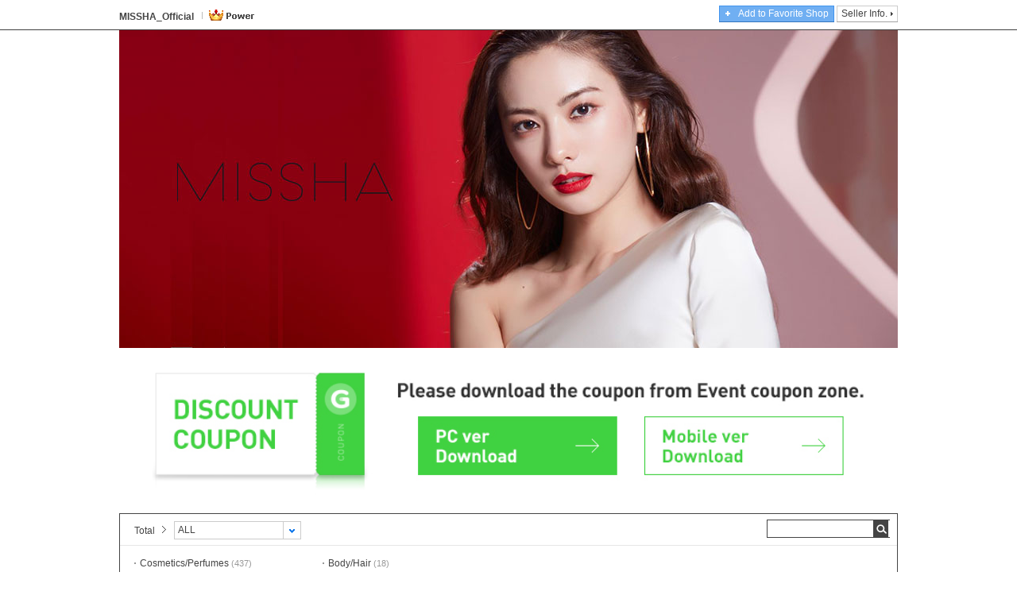

--- FILE ---
content_type: text/html; charset=utf-8
request_url: https://gshop.gmarket.co.kr/Minishop/GlobalMinishop?keyword=&CustNo=jAyMR38TOTMxNQ35ODU4OTk4MjN/Rw==&type=IMG&pagesize=60&ordertype=&IsOversea=False&IsDeliveryFee=&IsGmarketBest=&IsGmileage=False&IsDiscount=False&IsGstamp=False&IsBookCash=False&DelFee=&page=1
body_size: 44625
content:

<!DOCTYPE HTML>
<html lang="en">
<head>
	<title>Gmarket - Korean No.1 Shopping Site, Hottest, Trendy, Lowest Price, Worldwide shipping available</title>
	<meta http-equiv="Content-Type" content="en; charset=utf-8" />
    <meta http-equiv="X-UA-Compatible" content="IE=edge">
	<meta name="description" content="Internet Shopping Mall, Auction, Bargaining, Discount Coupon, Event, Gstamp, Gift certificate"/>
	<meta name="keywords" content="Internet Shopping Mall, Auction, Bargaining, Discount Coupon, Event, Gstamp, Gift certificate"/>
	
	<link rel="shortcut icon" href="//image.gmarket.co.kr/favicon/gmarket.ico"/>
    <link rel="stylesheet" type="text/css" href="//script.gmarket.co.kr/pc/css/gc/common.css"/>
    <link rel="stylesheet" type="text/css" href="//script.gmarket.co.kr/pc/css/gc/mini.css"/>
    <link rel="stylesheet" type="text/css" href="//script.gmarket.co.kr/pc/css/en/language.css"/>

	
 

	
    <script type="text/javascript" src="//script.gmarket.co.kr/_Net/js/global/gl_common/jquery-1.8.2.min.js"></script>
    <script type="text/javascript" src="//script.gmarket.co.kr/_Net/js/global/gl_common/ui_jquery.event.drag-1.5.min.js"></script>
    <script type="text/javascript" src="//script.gmarket.co.kr/_Net/js/global/gl_common/ui_jquery.touchSlider.js"></script>
    <script type="text/javascript" src="//script.gmarket.co.kr/_Net/js/global/gl_common/ui_jquery.easing.1.3.js"></script>
    <script type="text/javascript" src="//script.gmarket.co.kr/_Net/js/global/jquery.tmpl.min.js"></script>
	<script type="text/javascript" src="//script.gmarket.co.kr/_Net/js/global/gl_common/dimmed.js?dummy=100"></script>
	<script type="text/javascript" src="/Scripts/Common.js" ></script>
	<script type="text/javascript" src="/Scripts/Shop/GlobalMiniShop.js" ></script>

	<script type="text/javascript" src="/Scripts/ScriptEventErrorHandler.js" ></script>
    <script type="text/javascript" src="//script.gmarket.co.kr/_Net/js/global/DrawMoreImg.js"></script>
    
        
	<script type="text/javascript">
		var GlobalUri = {"CssRoot":"//script.gmarket.co.kr/_Net/css/global/","SecureCssRoot":"//script.gmarket.co.kr/_Net/css/global/ssl/","ImageRoot":"//image.gmarket.co.kr/_Net/global/","SecureImageRoot":"//image.gmarket.co.kr/_Net/global/","ScriptRoot":"//script.gmarket.co.kr/_Net/js/global/","SecureScriptRoot":"//script.gmarket.co.kr/_Net/js/global/","SignInRoot":"http://gsignin.gmarket.co.kr/","SecureSignInRoot":"https://gsigninssl.gmarket.co.kr/","GlobalGmarketRoot":"//global.gmarket.co.kr/","GlobalCategoryRoot":"//gcategory.gmarket.co.kr/","GlobalListingRoot":"//glistings.gmarket.co.kr/","GlobalSearchRoot":"//gsearch.gmarket.co.kr/","GlobalItemRoot":"http://item2.gmarket.co.kr/","GlobalCornerRoot":"//gcorner.gmarket.co.kr/","GlobalSohoRoot":"http://gsoho.gmarket.co.kr/","GlobalPromotionRoot":"//gpromotion.gmarket.co.kr/","SecureGlobalPromotionRoot":"//gpromotion.gmarket.co.kr/","GlobalRewardRoot":"http://greward.gmarket.co.kr/","SecureGlobalRewardRoot":"https://greward.gmarket.co.kr/","GlobalEventRoot":"//gevent.gmarket.co.kr/","SecureGlobalEventRoot":"//gevent.gmarket.co.kr/","GlobalMyGRoot":"http://gmyg.gmarket.co.kr/","SecureGlobalMyGRoot":"https://gmyg.gmarket.co.kr/","GlobalGbankRoot":"http://ggbank.gmarket.co.kr/","SecureGlobalGbankRoot":"https://ggbank.gmarket.co.kr/","GlobalDiaryRoot":"http://gdiary.gmarket.co.kr/","SecureGlobalDiaryRoot":"https://gdiary.gmarket.co.kr/","GlobalMemberRoot":"http://gmember.gmarket.co.kr/","SecureGlobalMemberRoot":"https://gmemberssl.gmarket.co.kr/","GlobalEscrowRoot":"http://gssl.gmarket.co.kr/","SecureGlobalEscrowRoot":"https://gssl.gmarket.co.kr/","GlobalCompanyRoot":"http://gcompany.gmarket.co.kr/","GlobalPageRoot":"http://gpage.gmarket.co.kr/","EnglishRoot":"http://english.gmarket.co.kr/","SecureEnglishRoot":"https://english.gmarket.co.kr/","GlobalShopRoot":"//gshop.gmarket.co.kr/","SecureGlobalShopRoot":"//gshop.gmarket.co.kr/","Member2Root":"http://member2.gmarket.co.kr/","SecureMember2Root":"https://sslmember2.gmarket.co.kr/","GlobalMobileRoot":"/","PicsRoot":"//pics.gmarket.co.kr/","SecurePicsRoot":"//pics.gmarket.co.kr/","GlobalReceiptRoot":"/","SecureGlobalReceiptRoot":"/","SecureGlobalCornerRoot":"//gcorner.gmarket.co.kr/","ClaimRoot2":"/","MmyGRoot":"/","SecureMmyGRoot":"/"};
;
    </script>
	<script type="text/javascript">
		///////////////////////////////////////////////////////////////////////////////////
		// AjaxHelper Method
		///////////////////////////////////////////////////////////////////////////////////
		var AjaxHelper = AjaxHelper || {};
		AjaxHelper.ContentTypeJson = "application/json; charset=utf-8";
		AjaxHelper.ContentTypeXml = "text/xml; charset=utf-8";

		//Sync Post Json
		AjaxHelper.GetDataToPostService = function (requestUrl, argument, errorHandler) {
			return AjaxHelper.CallAjaxService(requestUrl, argument, "POST", "json", AjaxHelper.ContentTypeJson, "", errorHandler);
		}

		//Sync Get Jsong
		AjaxHelper.GetDataToGetService = function (requestUrl, errorHandler, errorHandler) {
			return AjaxHelper.CallAjaxService(requestUrl, "", "GET", "json", AjaxHelper.ContentTypeJson, "", errorHandler);
		}

		//Sync Get JsonP
		AjaxHelper.GetDataToGetServiceJsonp = function (requestUrl, argument, errorHandler, errorHandler) {
			return AjaxHelper.CallAjaxService(requestUrl, argument, "GET", "jsonp", AjaxHelper.ContentTypeJson, "", errorHandler);
		}
		//Async Post Json
		AjaxHelper.AsyncGetDataToPostService = function (requestUrl, argument, callBackFunction, errorHandler) {
			return AjaxHelper.CallAjaxService(requestUrl, argument, "POST", "json", AjaxHelper.ContentTypeJson, callBackFunction, errorHandler);
		}

		//Async Get Json
		AjaxHelper.AsyncGetDataToGetService = function (requestUrl, callBackFunction, errorHandler) {
			return AjaxHelper.CallAjaxService(requestUrl, "", "GET", "json", AjaxHelper.ContentTypeJson, callBackFunction, errorHandler);
		}

		//Async Get Jsonp
		AjaxHelper.AsyncGetDataToGetServiceJsonp = function (requestUrl, argument, callBackFunction, errorHandler) {
			return AjaxHelper.CallAjaxService(requestUrl, argument, "GET", "jsonp", AjaxHelper.ContentTypeJson, callBackFunction, errorHandler);
		}


		//Async Post Soap
		AjaxHelper.AsyncGetDataToGetService = function (requestUrl, argument, callBackFunction, errorHandler) {
			return AjaxHelper.CallAjaxService(requestUrl, argument, "GET", "xml", AjaxHelper.ContentTypeXml, callBackFunction, errorHandler);
		}

		//Common Function
		AjaxHelper.CallAjaxService = function (requestUrl, argument, ajaxType, ajaxDataType, ajaxContentType, callBackFunction, errorHandler) {
			var isAsync = true;
			if (callBackFunction == "") {
				isAsync = false;
			}
			return $.ajax({
				type: ajaxType,
				url: requestUrl,
				//processData: false,
				data: argument,
				//contentType: ajaxContentType,
				dataType: ajaxDataType,
				async: isAsync,
				beforeSend: function (xhr) {

				},
				success: function (msg) {
					if (msg) {
						if (isAsync)
							eval(callBackFunction)(msg);
					}
				},
				error: function (jqXHR, textStatus, errorThrown) {
					try {
						eval(errorHandler)(jqXHR, textStatus, errorThrown);
					}
					catch (ex) {
						//alert(ex.status + ' ' + ex.statusText);	
					}
				}
			})
		}

		//onerror = ErrorHandler;

		function ErrorHandler(pMsg, pURL, pLines) {

			return false;
		};


		AjaxHelper.WriteScriptError = function (pMsg, domainNm, pURL, funcname, pLines) {

		};

		AjaxHelper.WriteScriptErrorResult = function (result) {
		}

		///////////////////////////////////////////////////////////////////////////////////
		$.extend({
			URLEncode: function (c) {
				var o = ''; var x = 0; c = c.toString(); var r = /(^[a-zA-Z0-9_.]*)/;
				while (x < c.length) {
					var m = r.exec(c.substr(x));
					if (m != null && m.length > 1 && m[1] != '') {
						o += m[1]; x += m[1].length;
					} else {
						if (c[x] == ' ') o += '+';
						else {
							var d = c.charCodeAt(x);
							var h = d.toString(16);
							o += '%' + (h.length < 2 ? '0' : '') + h.toUpperCase();
						}
						x++;
					}
				}
				return o;
			},

			URLDecode: function (s) {
				var o = s; var binVal, t; var r = /(%[^%]{2})/;
				while ((m = r.exec(o)) != null && m.length > 1 && m[1] != '') {
					b = parseInt(m[1].substr(1), 16);
					t = String.fromCharCode(b);
					o = o.replace(m[1], t);
				}
				return o;
			}
		});



	
	</script>	

    <!-- Global Gmarket External Targeted Marketing Tracking -->
    <!--
Start of global snippet: Please do not remove
Place this snippet between the <head> and </head> tags on every page of your site.
-->
<!-- Global site tag (gtag.js) - Google Marketing Platform -->
<script async src="https://www.googletagmanager.com/gtag/js?id=UA-139907814-1"></script>
<script>
      window.dataLayer = window.dataLayer || [];
      function gtag(){dataLayer.push(arguments);}
      gtag('js', new Date());

      gtag('config', 'UA-139907814-1');
      gtag('config', 'G-NEE453V868');
      gtag('config', 'AW-1036652637');
</script>
<!-- End of global snippet: Please do not remove -->

</head>

<body id="sub" class="wide">
	<!-- skipnavi -->
	<ul id="skipnavi">
		<li><a href="#container">본문 바로가기</a></li>
		<li><a href="#gnb">카테고리 바로가기</a></li>
		<li><a href="#footer">하단내용 바로가기</a></li>
	</ul>
	<!-- //skipnavi --> 

	<!--S:상단:13.05.21-->


<script type='text/javascript' src='//global.gmarket.co.kr/StaticData/GlobalExchangeRateOrder.js'></script>
<!-- header -->
<div id="HeaderScriptContainer">		
        <script type="text/javascript" src='//global.gmarket.co.kr/StaticData/GlobalCommonHFTextEN.js'></script>
	<script type="text/javascript">	    
	    var GlobalHeaderComm = { Member: { IsLogin: "0", Grade: "unknown", Name: "", Type: "0"} };        	
	</script>
</div>
		<script type="text/javascript" src='//script.gmarket.co.kr/_Net/js/global/Renew/GlobalHeader.js'></script>	

<!-- //header -->
	<!--// E:상단:13.05.21-->
    <!-- container -->
   <!-- container -->
    <div id="container"> 
		






<div class="mini_top_wrap">
	<div class="mini_top">
		<p class="shop">
			<a href="//gshop.gmarket.co.kr/Minishop/GlobalMinishop?CustNo=jAyMR38TOTMxNQ35ODU4OTk4MjN/Rw==">MISSHA_Official</a>
 <span class="power">power</span>		</p>
		<p class="btn">
			<a href="http://gsignin.gmarket.co.kr?url=//gshop.gmarket.co.kr/Minishop/GlobalMinishop?CustNo=jAyMR38TOTMxNQ35ODU4OTk4MjN/Rw=="  id="plus_open" class="abtn m_lbl_plus"><em> Add to Favorite Shop</em></a>			<a href="javascript:;" onclick="showInfomation();" id="seller_open" class="abtn m_wh"><em>Seller Info.</em></a>
		</p>
			</div>
	</div>

<script type="text/javascript">

	showInfomation = function () {
		$("#nickName").html("MISSHA_Official");
		$("#ccustCmpNm").html("(주)에이블씨엔씨");
		$("#helpTel").html("01099434685");
		$("#faxNo").html("02-6292-6894");
		$("#eMail").html("kwon@ablecnc.com");
		$("#corpNo").html("119-81-34685");
		$("#ecomerceNo").html("<pre>&nbsp;&nbsp;2022서울중구1317");
		$("#sellerAddress").html("서울특별시 중구 남대문로 78, 7층 (명동1가, 타임워크명동빌딩)");
		$("#seller_info").toggle();

	}

	closeWindow = function () {
		$("#seller_info").toggle();
	}

	function OpenTest() {
		var width = (screen.availWidth - 700).toString();
		var height = (screen.availHeight - 100).toString();
		var param1 = $("#hdCustNo").val();
		var baseUrl = '/Minishop/AddFavoriteShopPopup?CustNo=';


		GmktPopLayerAdd(baseUrl + param1, "488", "262", "Y");
		
	}


</script>
	    <!-- S:BODY:13.05.21-->
        <div class="wrap">
            <div class="content">

	<div class="shop_html"> 
		<div class = "html_ifrm">



<!DOCTYPE html>

<html lang="en">
<head>
<meta http-equiv="Content-Type" content="en ;charset=utf-8" >

</head>
<body>
<div id="divHtml">
	
	<body>
<img src="http://gi.esmplus.com/test4glob/%E2%98%85%EB%B7%B0%ED%8B%B0/%EB%AF%B8%EB%8B%88%EC%83%B5/missha_minishop.jpg" width="980" /></a>
</body>
</html>
<div style="position: relative;width: 100%;">
<img src="http://image.gmarket.co.kr/Gmkt_Global/event/2017/0410_lg/banner/pc_add_en.jpg" alt="" style="width:100%">
<a href="http://goo.gl/hnpgjd" style="width: 25.6%;height:41%;position: absolute;left:38.4%;top:45.4%;z-index: 1;background: url('http://image.gmarket.co.kr/Gmkt_Event/_common/blank.gif') repeat;"></a>
<a href="http://goo.gl/uKIo42" style="width: 25.6%;height:41%;position: absolute;left:67.4%;top:45.4%;z-index: 1;background: url('http://image.gmarket.co.kr/Gmkt_Event/_common/blank.gif') repeat;"></a>
</div>


		</div>
	
</body>
</html>		



		</div>
		
		<script type="text/javascript" language="javascript">
			$('#html_ifrm').load(function () {
				document.getElementById("html_ifrm").height = $('#html_ifrm').contents().height();
			});
		</script>
	</div>

<!-- list Sorting -->
<input id="hdPageNo" name="hdPageNo" type="hidden" value="1" />
<input id="hdSearchType" name="hdSearchType" type="hidden" value="IMG" />
<input id="hdPageSize" name="hdPageSize" type="hidden" value="60" />
<input id="hdOrderType" name="hdOrderType" type="hidden" value="" />
<input id="hdIsOversea" name="hdIsOversea" type="hidden" value="False" />
<input id="hdIsDeliveryFee" name="hdIsDeliveryFee" type="hidden" value="" />
<input id="hdIsGmarketBest" name="hdIsGmarketBest" type="hidden" value="" />
<input id="hdMinishopKeyword" name="hdMinishopKeyword" type="hidden" value="" />
<input id="hdIsGmileage" name="hdIsGmileage" type="hidden" value="False" />
<input id="hdIsDiscount" name="hdIsDiscount" type="hidden" value="False" />
<input id="hdIsGstamp" name="hdIsGstamp" type="hidden" value="False" />
<input id="hdIsBookCash" name="hdIsBookCash" type="hidden" value="False" />
<input id="hdDelFee" name="hdDelFee" type="hidden" value="" />
<input id="hdPriceEnd" name="hdPriceEnd" type="hidden" value="" />
<input id="hdPriceStart" name="hdPriceStart" type="hidden" value="" />
<input id="hdCustNo" name="hdCustNo" type="hidden" value="jAyMR38TOTMxNQ35ODU4OTk4MjN/Rw==" />
<input id="hdMiniGdlc" name="hdMiniGdlc" type="hidden" value="" />
<input id="hdMiniGdmc" name="hdMiniGdmc" type="hidden" value="" />
<input id="hdMiniGdsc" name="hdMiniGdsc" type="hidden" value="" />
<input id="hdNavi" name="hdNavi" type="hidden" value="" />
<input id="SearchPage" name="SearchPage" type="hidden" value="" />
<script type="text/javascript">

    function MinishopListPage() { }

    var _PageSize = $("#hdPageSize").val();
    var _PageNo = $("#hdPageNo").val();
    var _SearchType = $("#hdSearchType").val();
    var _OrderType = $("#hdOrderType").val();
    var _IsOversea = $("#hdIsOversea").val();
    var _IsGmileage = $("#hdIsGmileage").val();
    var _IsDiscount = $("#hdIsDiscount").val();
    var _IsGstamp = $("#hdIsGstamp").val();
    var _IsDeliveryFee = $("#hdIsDeliveryFee").val();
    var _IsGmarketBest = $("#hdIsGmarketBest").val();
    var _SearchKeyword = $("#hdMinishopKeyword").val();
    var _IsBookCash = $("#hdIsBookCash").val();
    var _DelFee = $("#hdDelFee").val();
    var _priceEnd = $("#hdPriceEnd").val();
    var _priceStart = $("#hdPriceStart").val();
    var IsAdvPriceSearch = false;
    var _CurrPage = $("#CurrPage").val();
    var _CustNo = $("#hdCustNo").val();
    var TotalPageCnt;

   

    $(document).ready(function () {
        var tempGdlcCd = $("#hdMiniGdlc").val();
        var tempGdmcCd = $("#hdMiniGdmc").val();
        var tempGdscCd = $("#hdMiniGdsc").val();

        $("#aMiniNaviGdlc").show();
        $("#aMiniNaviGdmc").hide();
        $("#aMiniNaviGdsc").hide();

        if("" != ""){
            $("#aMiniNaviGdlc").show();
            $("#aMiniNaviGdmc").show();
            $("#aMiniNaviGdsc").hide();
        }
        if("" != ""){
            $("#aMiniNaviGdlc").show();
            $("#aMiniNaviGdmc").show();
            $("#aMiniNaviGdsc").show();
        }
           
        if(_OrderType == "NEW"){
            $(".condition>li:eq(1)").addClass("active");
        }
        MinishopListPage.WriteListPage(_SearchType);
        
        if (_IsGmarketBest == "True") {
            $("#liBest").addClass("active");
        } else if(_IsGmarketBest == "False") {
            $("#liBest").removeClass("active");
        }else{
            $("#liBest").addClass("active");
        }
        if(_OrderType != ""){
            $(".condition>li:eq(0)").removeClass("active");
            if(_IsGmarketBest == "True"){
                $(".condition>li:eq(0)").addClass("active");
                $(".condition>li:eq(1)").removeClass("active");
            }
        }

    });

    MinishopListPage.GoPage = function(index){
        if(TotalPageCnt < index) return;
        _PageNo = index;
        if($(".groupname") != null){$("body, html").animate({ scrollTop: $(".groupname").offset().top }, 400);}
        MinishopListPage.WriteListPage(_SearchType);
    }

    MinishopListPage.WriteListPage = function (type) {
        
        var url = "/SearchService/SeachListTemplateAjax";
        var tempGdlcCd = $("#hdMiniGdlc").val();
        var tempGdmcCd = $("#hdMiniGdmc").val();
        var tempGdscCd = $("#hdMiniGdsc").val();
        var tempPriceStart = _priceStart;
        var tempPriceEnd = _priceEnd;
        if(IsAdvPriceSearch == false) tempPriceStart = ""; tempPriceEnd = "";

        var param = [{ name: 'type', value: type },
                 { name: 'page', value: _PageNo },
                { name: 'pageSize', value: _PageSize },
                { name: 'keyword', value: _SearchKeyword },
                { name: 'GdlcCd', value: tempGdlcCd },
                { name: 'GdmcCd', value: tempGdmcCd },
                { name: 'GdscCd', value: tempGdscCd },
                { name: 'priceStart', value: tempPriceStart },
                { name: 'priceEnd', value: tempPriceEnd },
                { name: 'searchType', value: _SearchType },
                { name: 'IsOversea', value: "" },
                { name: 'isDeliveryFeeFree', value: _IsDeliveryFee },
                { name: 'isDiscount', value: _IsDiscount },
                { name: 'isGmileage', value: _IsGmileage },
                { name: 'isGStamp', value: _IsGstamp },
                { name: 'isGmarketBest', value: _IsGmarketBest },
                { name: 'orderType', value: _OrderType },
                { name: 'listType', value: _SearchType },
                { name: 'IsBookCash', value: _IsBookCash },
                { name: 'delFee', value: _DelFee },
                { name: 'CustNo', value: _CustNo },
                { name: 'CurrPage', value: "minishop" },
                { name: 'isGlobalSite', value: true }];

        AjaxHelper.AsyncGetDataToPostService(url, param, "MinishopListPage.WriteListPageResult", "MinishopListPage.Error");
    }

    var view_list_time = 0;
    MinishopListPage.WriteListPageResult = function (result) {
        if(result.groupList.length > 0){
            $("#group_list").html(result.groupList);

            $("#grpCount").html($("#group_list>li").length);

            if($("#hdMiniGdlc").val() == "")
            {
                //var temp = $("#group_list:eq(0) a").html();
                //temp = temp.substring(0, temp.indexOf("<STRONG>"));
                var temp = "ALL";
                $("#aMiniNaviGdlc").html(temp + "<span class='arrow'></span>");
            }
        }
        var iTotalCount;
        if (result.totalCount > 0) {//데이터 있을때
            $("#minilist").html(result.message);
            $("#grpGdCount1").html(result.totalCount);
            $("#grpGdCount2").html(result.totalCount);

            iTotalCount = MinishopListPage.WriteComma(result.totalCount);
            $("#pathTotal").html(iTotalCount + "&nbsp;");
            $("#pathTotal").html(iTotalCount + "&nbsp;");

            //cpp table list
            MinishopListPage.MakePaging(result.totalCount, _PageNo); //총아이템수, 현재 페이지
        } else {//데이터 없을때
            iTotalCount = 0;
            $("#trNoList").html(result.message);
            $("#minilist").hide();
            $("#aNoList").attr("href", "GlobalMinishop?CustNo=" + _CustNo);
            $("#searchlist_paging").hide();
            $("#tdNoresult").html("There are no search results.");
        }
        //데이터 있고 없고 result.message가 다르다

        var tempSrpCountHtml = "{0}results found for {1}(Total {2} Categories / All {0}items)" + "</span>";
        if($("#hdCharSet").val().toLowerCase() == "zhcn"){
            tempSrpCountHtml = tempSrpCountHtml.replace("&lt;", "<").replace("&gt;", ">");
            tempSrpCountHtml = tempSrpCountHtml.replace("{0}", " <em>"+iTotalCount+"</em> ");
            tempSrpCountHtml = tempSrpCountHtml.replace("{1}", " <strong id='grpGdCount1'>'"+$("#hdMinishopKeyword").val()+"'</strong>");
            tempSrpCountHtml = tempSrpCountHtml.replace("{2}", "<em id='grpCount'>"+$("#group_list>li").length+"</em>");
        }else{
            tempSrpCountHtml = tempSrpCountHtml.replace("{0}", "<strong>"+iTotalCount+"</strong> ");
            tempSrpCountHtml = tempSrpCountHtml.replace("{0}", " <em>"+iTotalCount+"</em> ");
            tempSrpCountHtml = tempSrpCountHtml.replace("{1}", " <strong id='grpGdCount1'>'"+$("#hdMinishopKeyword").val()+"'</strong> <span>");
            tempSrpCountHtml = tempSrpCountHtml.replace("{2}", "<em id='grpCount'>"+$("#group_list>li").length+"</em>");
        }
        $(".srp_count").html(tempSrpCountHtml);
    }

    MinishopListPage.Error = function (data) {
        //window.status = "ERROR";
        alert("ERROR");
    }

    MinishopListPage.MakePaging = function (totalCnt, temppageNo) {
        var target;

        target = $("#searchlist_paging"); //구매내역


        target.empty();
        $("#sItemCount").html(MinishopListPage.WriteComma(totalCnt));
        var PageSize = _PageSize;
        var NaviSize = 10;
        TotalPageCnt = Math.floor((totalCnt - 1) / PageSize) + 1;

        var beforePage = Math.floor((temppageNo - 1) / NaviSize) * NaviSize;
        var nextPage = eval(beforePage) + eval(NaviSize) + 1;
        var PrevPageNo = (eval(temppageNo) - 1 < TotalPageCnt) ? TotalPageCnt : eval(temppageNo) - 1;
        var NextPageNo = (eval(temppageNo) + 1 > TotalPageCnt) ? TotalPageCnt : eval(temppageNo) + 1;

        if (TotalPageCnt < nextPage){
            nextPage = eval(TotalPageCnt) + 1;
        }
            
        var html = "";
        if (TotalPageCnt != 0) {
            html += "<a href=\"javascript:MinishopListPage.GoPage(1);\"  class=\"cpp_icon btn_first\"><em>first</em></a>";
            html += "<a href=\"javascript:MinishopListPage.GoPage(" + PrevPageNo + ");\" class=\"cpp_icon btn_prev\"><em>prev</em></a>";
            for (var page = beforePage + 1; page < nextPage; page++) {
                if (page == temppageNo)
                    html += "<span>" + page + "</span>";
                else
                    html += "<a href=\"javascript:MinishopListPage.GoPage(" + page + ");\">" + page + "</a>";
            }
            html += "<a href=\"javascript:MinishopListPage.GoPage(" + NextPageNo + ");\" class=\"cpp_icon btn_next\"><em>next</em></a>";
            html += "<a href=\"javascript:MinishopListPage.GoPage(" + TotalPageCnt + ");\" class=\"cpp_icon btn_last\"><em>last</em></a>";
            html += "<div class=\"move\">";
            html += "   <input type=\"text\" id=\"page\" name=\"m_page\" value=\""+temppageNo+"\">";
            html += "   <span>/ " + TotalPageCnt + " </span>";
            html += "   <button onclick=\"javascript:MinishopListPage.GoPage($('#page').val());\">" + "Move" + "</button>";
            html += "</div>";

        }

        target.append(html);
    }

    MinishopListPage.PagingAction = function (temppageNo) {
        window.status = "Processing.";

        if (temppageNo == "" || temppageNo == undefined) {
            temppageNo = 1;
        }
        if (TotalPageCnt < temppageNo) {
            alert("Over Page");
            return;
        }

        if (isNaN(temppageNo)) {
            alert("No Number");
            return;
        }
        $("#hdPageNo").val(temppageNo);

        MinishopListPage.GoSearch();

    }

    MinishopListPage.WherePageSize = function (size) {
        $("#hdPageSize").val(size);
        MinishopListPage.GoSearch();
    }

    MinishopListPage.WhereSearchType = function (type) {
        $("#hdSearchType").val(type);
        MinishopListPage.GoSearch();
    }

    MinishopListPage.WhereOrderType = function (tempordertype) {
        $("#hdIsOversea").val("");
        $("#hdIsGmarketBest").val("");
        $("#hdOrderType").val(tempordertype);
        MinishopListPage.GoSearch();
    }

    MinishopListPage.WhereIsBest = function (tempIsGmarketBest) {
        $("#hdIsGmarketBest").val(tempIsGmarketBest);
        $("#hdOrderType").val("BEST");
        MinishopListPage.GoSearch();
    }

    MinishopListPage.SetKeyword = function (str) {
        $("#hdMinishopKeyword").val(str);
        MinishopListPage.GoSearch();
    }

    MinishopListPage.SetInit = function (type) {
        $("#hdPageSize").val("");
        $("#hdSearchType").val("");
        $("#hdOrderType").val("");
        if (type == 0) {
            $("#hdIsDeliveryFee").val("");
            $("#hdIsGmileage").val("");
            $("#hdIsDiscount").val("");
            $("#hdIsGstamp").val("");
            $("#hdIsBookCash").val("");
        }
        $("#SearchPage").val("");
        
    }

    MinishopListPage.SetWhereAdvanced = function (str, action) {
        $("#hdIsGmarketBest").val("True");
        $("#hdIsDiscount").val("False");
        $("#hdIsGmileage").val("False");
        $("#hdIsGstamp").val("False");
        MinishopListPage.SetInit(0);
        switch (str) {
            case "adv2": $("#hdIsDeliveryFee").val("True");$("#hdDelFee").val("Free"); break;
            case "adv3": $("#hdIsDiscount").val("True"); break;
            case "adv4": $("#hdIsGstamp").val("True"); break;
            case "adv5": $("#hdIsGmileage").val("True"); break;
            case "adv6": $("#hdIsBookCash").val("True"); break;
            case "adv7": $("#hdDelFee").val("Free"); $("#hdIsDeliveryFee").val("True"); break;
            case "adv8": $("#hdDelFee").val("Condition"); $("#hdIsDeliveryFee").val("False"); break;
            case "adv9": $("#hdDelFee").val("Fee");$("#hdIsDeliveryFee").val("False"); break;
            case "adv10":$("#hdDelFee").val("Charged");$("#hdIsDeliveryFee").val("False"); break;
        }
        if(action == "go") MinishopListPage.GoSearch();
    }

    MinishopListPage.SetOnlyKeyword = function () {
        var tempKeyword = $("#search_gnb_in").val();
        if (tempKeyword == "") {
            alert("Keyword is Empty.");
            $("#search_gnb_in").focus();
            return;
        }
        IsAdvPriceSearch = false;
        MinishopListPage.SetInit(0);
        $("#SearchPage").val("Search");
        MinishopListPage.SetKeyword(tempKeyword);
    }

    MinishopListPage.AdvancedSearch = function () {
        var tempKeyword = $("#search_gnb_in").val();
        
        //if (tempKeyword == "") {
        //    alert("Keyword is Empty.");
        //    $("#search_gnb_in").focus();
        //    return;
        //}
        IsAdvPriceSearch = true; 
        MinishopListPage.SetInit(1);
        $("#SearchPage").val("Search");

        MinishopListPage.SetKeyword(tempKeyword);
    }

    MinishopListPage.GoSearch = function () {
        var tempPage = $("#hdPageNo").val();
        var tempPageSize = $("#hdPageSize").val();
        var tempSearchType = $("#hdSearchType").val();
        var tempOrderType = $("#hdOrderType").val();
        var tempIsOversea = $("#hdIsOversea").val();
        var tempIsBookCash = $("#hdIsBookCash").val();
        var tempIsDeliveryFee = $("#hdIsDeliveryFee").val();
        var isGmarketBest = $("#hdIsGmarketBest").val();
        var tempKeyword = $("#hdMinishopKeyword").val();
        var searchpage = $("#SearchPage").val();
        var tempGdlc = $("#hdMiniGdlc").val();
        var tempGdmc = $("#hdMiniGdmc").val();
        var tempGdsc = $("#hdMiniGdsc").val();
        var tempIsGstamp = $("#hdIsGstamp").val();
        var tempIsDiscount = $("#hdIsDiscount").val();
        var tempIsGmileage = $("#hdIsGmileage").val();
        var tempStartPrice = $("#min").val();
        var tempEndPrice = $("#max").val();
        var tempDelFee = $("#hdDelFee").val();
        var tempCustNo = $("#hdCustNo").val();
        var tempurl = window.location.href.toUpperCase();
        var tempLocation;
        if (searchpage == "") {
            if (tempurl.indexOf("MINISHOP") > 0) {
                searchpage = "GlobalMinishop";
            }
            tempLocation = "/Minishop/" + searchpage;
        } else {
            tempLocation = GlobalUri["GlobalSearchRoot"] + "Listview/"+searchpage; //Search Page
        }

        tempLocation += "?keyword=" + tempKeyword;
        tempLocation += "&CustNo=" + tempCustNo;

        if ($("#hdMiniGdlc").val() != "") {
            tempLocation += "&GdlcCd=" + tempGdlc;
        }
        if ($("#hdMiniGdmc").val() != "") {
            tempLocation += "&GdmcCd=" + tempGdmc;
        }
        if ($("#hdMiniGdsc").val() != "") {
            tempLocation += "&GdscCd=" + tempGdsc;
        }
        if(IsAdvPriceSearch == true){
            if(tempStartPrice != "") tempLocation += "&priceStart=" + MinishopListPage.RemoveComma(tempStartPrice);
            if(tempEndPrice != "") tempLocation += "&priceEnd=" + MinishopListPage.RemoveComma(tempEndPrice);
        }

        tempLocation += "&type=" + tempSearchType;
        tempLocation += "&pagesize=" + tempPageSize;
        tempLocation += "&ordertype=" + tempOrderType;
        tempLocation += "&IsOversea=" + tempIsOversea;
        tempLocation += "&IsDeliveryFee=" + tempIsDeliveryFee;
        tempLocation += "&IsGmarketBest=" + isGmarketBest;
        tempLocation += "&IsGmileage=" + tempIsGmileage;
        tempLocation += "&IsDiscount=" + tempIsDiscount;
        tempLocation += "&IsGstamp=" + tempIsGstamp;
        tempLocation += "&IsBookCash=" + tempIsBookCash;
        tempLocation += "&DelFee=" + tempDelFee;
        tempLocation += "&page=" + tempPage;
        location.href = tempLocation;
    }

    MinishopListPage.AddWishList = function(gdNo){

        var url = "/SearchService/AddWishListAjax";

        var param = [{ name: 'gdNo', value: gdNo }];

        AjaxHelper.AsyncGetDataToPostService(url, param, "MinishopListPage.AddWishListResult", "MinishopListPage.Error");
    }

    MinishopListPage.AddWishListResult = function(data){
        if(data.success){
            alert("It has been added on your Wish List");
        }else{
            alert("FAIL");
        }
    }


    MinishopListPage.ChangePrice = function(price, index){
        var tempDigits = 2;
        if($.trim($(".currency>a").text()).indexOf("JPY") >= 0) tempDigits = 0;
		if($.trim($(".currency>a").text()).indexOf("VND") >= 0) tempDigits = 4;
        $("#dol_"+index).html("(" + EXCHANGE_RATE + " " + MinishopListPage.WriteComma(MinishopListPage.WriteZero(MinishopListPage.roundXL(price * CURR_SELECT_CURRENCY, tempDigits))) + ")");
        
    }

    MinishopListPage.roundXL = function(n, digits) {
         if(digits == 2) n = n + 0.0001;
        else if(digits == 0) n = n + 0.01;
        var tempDigit = digits;
        digits = Math.pow(10, digits); 
        var t = Math.ceil(n * digits) / digits;
		if($.trim($(".currency>a").text()).indexOf("VND") >= 0) t = t * 100;
        return parseFloat(t.toFixed(tempDigit));
    }

    MinishopListPage.WriteZero = function(n) {
         n = n + "";
        var tempIndex = $.trim(n.indexOf(".")); 
        if(currentCurrency != "JPY"){
            if(typeof(tempIndex) != "undefined"){
                if(tempIndex != -1){
                    var tempLength = n.substr(eval(tempIndex)+1, n.length).length;
            
                    if(tempLength == 1){
                        return n + "0";
                    }else if(tempLength == 0){
                        return n + "00";
                    }else{
                        return n;
                    }
                }else{
                    return n + ".00";
                }
            }
        }else{
            if(tempIndex != -1){
				return n.substr(0, tempIndex);
			}else{
				return n;
			}
        }
    }


    MinishopListPage.WriteComma = function(n) {
        var reg = /(^[+-]?\d+)(\d{3})/;   
        n += '';                                       
        while (reg.test(n))
            n = n.replace(reg, '$1' + ',' + '$2');
        return n;
    }

    MinishopListPage.RemoveComma = function(str) {
        return (str != null) ? str.replace(/,/gi,"") : "";
    }

    MinishopListPage.MinishopSearch = function(){
		$("#MinishopSearchForm").attr("action", "/Minishop/GlobalMinishop?CustNo"+_CustNo);
        if($("#keyword").val() == ""){ 
            document.charset = "utf-8";
            alert("Please enter the keyword.");
            return false;
        }
	}

	MinishopListPage.viewUrl = function (linkUrl, linkObject) {
               var mobileCookie = getGlobalCookie("app_info" );

               if (mobileCookie != null && typeof mobileCookie !== "undefined"&& mobileCookie.toLowerCase().indexOf("ipad" ) >= 0) {
                     document.location.href = linkUrl;
              }
               else {
                     window.open(linkUrl, "_blank" );
              }
    }


    MinishopListPage.OnClickMinishopSearch = function(){
		$("#MinishopSearchForm").attr("action", "/Minishop/GlobalMinishop").submit();
	}

    MinishopListPage.WriteCategoryAjax = function (code) {
        
        /*
        if(code == "l" && $("#MiniNaviGdlc").html() != ""){
            return;
        }
        if(code == "m" && $("#MiniNaviGdmc").html() != ""){
            return;
        }
        if(code == "s" && $("#MiniNaviGdsc").html() != ""){
            return;
        }
        */

        var tempGdlcCd = $("#hdMiniGdlc").val();
        var tempGdmcCd = $("#hdMiniGdmc").val();
        var tempGdscCd = $("#hdMiniGdsc").val();

        if((code == "l" && tempGdlcCd == "") || (code == "m" && tempGdmcCd == "") || (code == "s" && tempGdscCd == "")){
            var tempHtml = $("#group_list").html();
            
            if(code == "l") $("#MiniNaviGdlc").html(tempHtml);
            if(code == "m") $("#MiniNaviGdmc").html(tempHtml);
            if(code == "s") $("#MiniNaviGdsc").html(tempHtml);

            $("#MiniNaviGdlc>li").each(function(){
                var aTemp = $(this).find("a");
                $(aTemp).find("strong").hide();
            });

            $("#MiniNaviGdmc>li").each(function(){
                var aTemp = $(this).find("a");
                $(aTemp).find("strong").hide();
            });

            $("#MiniNaviGdsc>li").each(function(){
                var aTemp = $(this).find("a");
                $(aTemp).find("strong").hide();
            });
            return;
        }else if((code == "l" && tempGdlcCd != "") || (code == "m" && tempGdmcCd != "") || (code == "s" && tempGdscCd != "")){
            if(code == "l") {tempGdlcCd = ""; tempGdmcCd = ""; tempGdscCd = "";$("#hdNavi").val("l");}
            if(code == "m") {tempGdmcCd = ""; tempGdscCd = "";$("#hdNavi").val("m");}
            if(code == "s") {tempGdscCd = "";$("#hdNavi").val("s");}
        }

       

        var url = "/SearchService/SeachGroupListTemplateAjax";

        var param = [{ name: 'CustNo', value: _CustNo },
                 { name: 'GdlcCd', value: tempGdlcCd },
                { name: 'GdmcCd', value: tempGdmcCd },
                { name: 'GdscCd', value: tempGdscCd }];

        AjaxHelper.AsyncGetDataToPostService(url, param, "MinishopListPage.WriteCategoryAjaxResult", "MinishopListPage.Error");
    }

    MinishopListPage.WriteCategoryAjaxResult = function(result){
        var tempGdlcCd = $("#hdMiniGdlc").val();
        var tempGdmcCd = $("#hdMiniGdmc").val();
        var tempGdscCd = $("#hdMiniGdsc").val();
        var tempHdNavi = $("#hdNavi").val();
        if(result.groupList.length > 0){
            if(tempHdNavi == "l"){
                $("#aMiniNaviGdlc").show();
                $("#MiniNaviGdlc").html(result.groupList);
            }else if(tempHdNavi == "m"){
                $("#aMiniNaviGdmc").show();
                $("#MiniNaviGdmc").html(result.groupList);
            }else if(tempHdNavi == "s"){
                $("#aMiniNaviGdsc").show();
                $("#MiniNaviGdsc").html(result.groupList);
            }
        }
        $("#MiniNaviGdlc>li").each(function(){
            var aTemp = $(this).find("a");
            $(aTemp).find("strong").hide();
        });

        $("#MiniNaviGdmc>li").each(function(){
            var aTemp = $(this).find("a");
            $(aTemp).find("strong").hide();
        });

        $("#MiniNaviGdsc>li").each(function(){
            var aTemp = $(this).find("a");
            $(aTemp).find("strong").hide();
        });
    }

    MinishopListPage.OverlapVipLink = function(index,sGdUrl) {
        var txt = $('#dol_'+index).text();
        var url = "javascript:MinishopListPage.viewUrl('" + sGdUrl + "',null)";
        $('#dol_'+index).html('<a href="'+url+'">' + txt + '</a>');
    }
</script>
<div class="groupname">
	<div class="top clear">
		<div class="float_left">
			<!-- page location -->
			<ul class="path">
				<li class="home">Total</li>
				<li class="cate"><a href="javascript:MinishopListPage.WriteCategoryAjax('l');" id="aMiniNaviGdlc">ALL<span class="arrow"></span></a>
					<ul class="layer" id="MiniNaviGdlc">
					</ul>
				</li>
				<li class="cate"><a href="javascript:MinishopListPage.WriteCategoryAjax('m');" id="aMiniNaviGdmc">ALL<span class="arrow"></span></a>
					<ul class="layer" id="MiniNaviGdmc">
					</ul>
				</li>
				<li class="cate"><a href="javascript:MinishopListPage.WriteCategoryAjax('s');" id="aMiniNaviGdsc">ALL<span class="arrow"></span></a>
					<ul class="layer" id="MiniNaviGdsc">
					</ul>
				</li>
			</ul>
			<!-- //page location -->
		</div>
        <form action="/" id="MinishopSearchForm" method="get" onsubmit="return  MinishopListPage.MinishopSearch();">
		    <div class="search">
			    <input type="text" id="keyword" name="keyword" title="search" /><label for="search" class="blind">Price</label>
			    <button id="search" name="" title="search" onclick="javascript:MinishopListPage.OnClickMinishopSearch();"></button>
                <input id="CustNo" name="CustNo" type="hidden" value="jAyMR38TOTMxNQ35ODU4OTk4MjN/Rw==" />
		    </div>
        </form>
	</div>
	<ul id="group_list" class="cate clear">
	</ul>
</div>

    <div class="sorting">
	    <h2 class="blind">item(sorts of conditions)</h2>
	    <ul class="condition">
		    <!--<li class="active"><a href="#none">Gmarket Best</a></li>-->
            <li class="active"><a href="javascript:MinishopListPage.WhereIsBest('True');">Gmarket Best</a></li>
		    <li><a href="javascript:MinishopListPage.WhereOrderType('NEW');">Newly Listed</a></li>
		    <li class="opt"><em>Sort by</em><a href="#none">Select<span class="arrow"></span></a>
			    <ul class="layer ly_opt">
				    <li><a href="javascript:MinishopListPage.WhereOrderType('SELL_PRICE_ASC');">Price: Lowest First</a></li>
				    <li><a href="javascript:MinishopListPage.WhereOrderType('SELL_PRICE_DESC');">Price: Highest First</a></li>
				    <li><a href="javascript:MinishopListPage.WhereOrderType('CON_POINT_DESC');">Customer Review</a></li>
			    </ul>
		    </li>
		    <li class="opt page"><a href="#none">60<span class="arrow"></span></a>
			    <ul class="layer ly_opt">
				    <li><a href="javascript:MinishopListPage.WherePageSize('60');">60</a></li>
				    <li><a href="javascript:MinishopListPage.WherePageSize('80');">80</a></li>
				    <li><a href="javascript:MinishopListPage.WherePageSize('120');">120</a></li>
			    </ul>
		    </li>
		    <li class="btn">
			    <a href="javascript:MinishopListPage.WhereSearchType('IMG');" title="Veiw ImageList" class="img active">Veiw ImageList</a> <a href="javascript:MinishopListPage.WhereSearchType('LIST');" title="Veiw List" class="list">Veiw List</a>
		    </li>
	    </ul>
    </div>
    <!-- //list Sortingimage -->
    <h2 class="blind">상품리스트</h2>
    <!-- item_list image -->
    <div class="mini_imglist">
	    <div class="list_form contents_style3">
		   <div id="minilist" class="img_list"></div>
	    </div>
	    <div id="searchlist_paging" class="paging"></div>
	    <!-- //paging -->
    </div>
    <!-- //item_list image -->





	

			

	
	<div id="seller_info" class="layer_type4 seller_company" style="width: 340px; z-index:900; display: none; ">
		<div class="pop_cont">
				<dl class="info_shop">
					<dt>Company</dt>
					<dd id="nickName">: </dd>
				</dl>
				<dl class="info_shop">
						<dt>Representative</dt>
						<dd id="ccustCmpNm">: </dd>
					</dl>
					<dl class="info_shop">
						<dt>Telephone</dt>
						<dd id="helpTel">: </dd>
					</dl>
					<dl class="info_shop">
						<dt>FAX</dt>
						<dd id="faxNo">: </dd>
					</dl>
					<dl class="info_shop">
						<dt>E-mail</dt>
						<dd id="eMail">: </dd>
					</dl>
					<dl class="info_shop">
						<dt>Business Reg. No. </dt>
						<dd id="corpNo">: </dd>
					</dl>
					<dl class="info_shop2">
						<dt>E-commerce Registration</dt>
						<dd id="ecomerceNo">: </dd>
					</dl>
					<dl class="info_shop2">
						<dt>Address</dt>
						<dd id="sellerAddress">: </dd>
					</dl>
			</div>
			<a href="javascript:;" onclick="closeWindow();" class="l_icon btn_close">닫기</a>
		</div>
			
				
            </div>
        </div>
		
<script type="text/javascript">
	

	function changingURL(SellerCustNo) {
	var changingChar = $("#hdCharSet").val();
	var ifrm = "html_ifrm";
		if ( changingChar == "zhCN") 
		{
			changingChar = "CH";
			$("iframe").attr("src","/Partial/MinishopHtml" + "?CustNo="+"jAzMR38DNDAwNkw1MDgwNzA0MDl/Rw==" + "&expose_type=" + changingChar);
			//$("#eng").on("click", function () { $("iframe").attr("src", "/Minishop/MinishopHtml " + a + $(this).val()) }); }
		}
		else
		{
			changingChar = "EN";
			$("iframe").attr("src","/Partial/MinishopHtml" + "?CustNo="+"jAzMR38DNDAwNkw1MDgwNzA0MDl/Rw==" + "&expose_type=" + changingChar);
		}
    }

		
</script> 
	

	    <!--// E:BODY:13.05.21-->
    </div>
    <script type="text/javascript" src="//script.gmkt.kr/_Net/js/global/gl_common/uicommon.js"></script>
	<!-- S:푸터:13.05.21 -->
	
<!-- footer -->
<div id="FooterScriptContainer">
</div>
		<script type="text/javascript" src='//script.gmarket.co.kr/_Net/js/global/header/GlobalFooter.js'></script>
<!-- //footer --> 
	<!--// E:푸터:13.05.21 -->
    <!-- S:퀵메뉴:13.05.21 -->
	<!--// E:퀵메뉴:13.05.21 -->

    <!-- Global Gmarket External Targeted Marketing AD Tracking -->
    <!--
Event snippet for 01_Main on : Please do not remove.
Place this snippet on pages with events you��re tracking.
Creation date: 05/10/2019
-->
<script>
    window.onload = function () {
        setTimeout(function () {
            gtag('event', 'conversion', {
                'allow_custom_scripts': true,
                'send_to': 'DC-9385175/invmedia/01_ma0+standard'
            })
        }, 1000);
    };
</script>
<noscript>
    <img src="https://ad.doubleclick.net/ddm/activity/src=9385175;type=invmedia;cat=01_ma0;dc_lat=;dc_rdid=;tag_for_child_directed_treatment=;tfua=;npa=;ord=1?" width="1" height="1" alt="" />
</noscript>
<!-- End of event snippet: Please do not remove -->
</body>
</html>


--- FILE ---
content_type: text/css
request_url: https://script.gmarket.co.kr/pc/css/gc/common.css
body_size: 23571
content:
@charset "utf-8";

/* typography */
@font-face{
	font-family:'Noto Sans Korean';font-style:normal;font-weight:400;
	src:url(//script.gmarket.com/fonts/NotoSansKR-DemiLight-Hestia.eot),
		url(//script.gmarket.com/fonts/NotoSansKR-DemiLight-Hestia.eot?#iefix) format('embedded-opentype');
	src:local('Noto Sans DemiLight'),local('NotoSans-DemiLight'),
		url(//script.gmarket.com/fonts/NotoSansKR-DemiLight-Hestia.woff) format('woff'),
		url(//script.gmarket.com/fonts/NotoSansKR-DemiLight-Hestia.otf) format('opentype');
}
@font-face{
	font-family:'Noto Sans Korean';font-style:normal;font-weight:bold;
	src:url(//script.gmarket.com/fonts/NotoSansKR-Medium-Hestia.eot),
		url(//script.gmarket.com/fonts/NotoSansKR-Medium-Hestia.eot?#iefix) format('embedded-opentype');
	src:local('Noto Sans Medium'),local('NotoSans-Medium'),
		url(//script.gmarket.com/fonts/NotoSansKR-Medium-Hestia.woff) format('woff'),
		url(//script.gmarket.com/fonts/NotoSansKR-Medium-Hestia.otf) format('opentype');
}
@font-face{
	font-family:'Noto Sans Korean';font-style:normal;font-weight:800;
	src:url(//script.gmarket.com/fonts/NotoSansKR-Bold-Hestia.eot),
		url(//script.gmarket.com/fonts/NotoSansKR-Bold-Hestia.eot?#iefix) format('embedded-opentype');
	src:local('Noto Sans Bold'),local('NotoSans-Bold'),
		url(//script.gmarket.com/fonts/NotoSansKR-Bold-Hestia.woff) format('woff'),
		url(//script.gmarket.com/fonts/NotoSansKR-Bold-Hestia.otf) format('opentype');
}

/* Reset */
html, body, div, span, applet, object, iframe, h1, h2, h3, h4, h5, h6, p, blockquote, pre, a, abbr, acronym, address, big, cite, code, del, dfn, em, img, ins, kbd, q, s, samp, small, strike, strong, sub, sup, tt, var, b, u, i, center, dl, dt, dd, ol, ul, li, fieldset, form, label, legend, table, caption, tbody, tfoot, thead, tr, th, td, article, aside, canvas, details, embed, figure, figcaption, footer, header, hgroup, menu, nav, output, ruby, section, summary, time, mark, audio, video{margin:0;padding:0;border:0}
html, body{height:100%}
body, table, input, textarea, select, button, th, td, input, select, textarea, th, td, p, dl, dt, dd, li, pre{color:#444;font:12px Tahoma, Arial, sans-serif}
fieldset, img{border:0}
fieldset{display:block}
table{border-collapse:collapse}
ul, ol, li{list-style:none}
var, em, dfn{font-style:normal}
.blind,legend{overflow:hidden;position:absolute;top:-999em;left:0;display:block}
caption, hr{display:none !important}
.none{display:none !important}
a:link, a:visited, a:active{color:#444;text-decoration:none}
a:hover{color:#1179ea;text-decoration:underline;cursor:pointer}
button{border:0;cursor:pointer;background:transparent}
input[type="text"],input[type="password"],input[type="image"],input[type="search"]{-webkit-appearance:none;-webkit-border-radius:0}

/* Global Common */
.for-a11y{ position: absolute;width: 1px;height: 1px;margin: -1px;padding: 0;border: 0;clip: rect(0 0 0 0);overflow: hidden;text-indent: -5000em;}

/* Basic Style */
.float_left{float:left !important}
.float_right{float:right !important}
.clear{*zoom:1}
.clear:after{content:"";display:block;clear:both}
.cl{clear:left}
.cr{clear:right}
.both{clear:both}
.center{text-align:center !important}
.left{text-align:left !important}
.right{text-align:right !important}
.bg_none{background:none !important}
.border_none{border:none !important}
table.fixed{table-layout:fixed}
.bold{font-weight:bold}
.hidden{visibility:hidden}
.show, .block{display:block !important}
.hide, .none{display:none !important}


@media screen and (-webkit-min-device-pixel-ratio:0){input{line-height:100% !important}}/*chromium 38 input box bug fix */

/* skipnavi */
#skipnavi{position:absolute;left:0;top:0;z-index:5000;width:100%;height:0}
#skipnavi li a{position:absolute;left:0;top:0;display:block;overflow:hidden;width:1px;height:1px;margin-left:-1px;margin-bottom:-1px;text-align:center;color:#000;white-space:nowrap}
#skipnavi li a:focus, #skipnavi li a:hover, #skipnavi li a:active{width:100%;height:auto;padding:8px 0;background:#1179ea;color:#fff}

/* utill */
#utill{position:relative;z-index:1610;height:29px;background:#fff;border-bottom:1px solid #ddd}
#utill .adv_utill{float:left;border-left:1px solid #ddd}
#utill .adv_utill:after{content:"";display:block;clear:both}
#utill .adv_utill li{float:left;width:69px;border-right:1px solid #ddd;text-align:center;height:29px;line-height:29px}
#utill .adv_utill li a{display:block;color:#676767}
#utill .adv_utill li.signin, #utill .adv_utill li.signout{width:219px;background-color:#FFF;border-bottom:1px solid #fff}
#utill .adv_utill li.signin a, #utill .adv_utill li.signout em{font-weight:normal;color:#1179EA}
#utill .adv_utill li.signin a{display:inline-block}
#utill .adv_utill li.signout a{display:inline-block;margin-left:13px;padding-left:17px;background:url(//pics.gmarket.co.kr/pc/gc/common.png) no-repeat -500px -175px;color:#666}
#utill .utill{float:right}
#utill .utill li{position:relative;float:left;background:url(//pics.gmarket.co.kr/pc/gc/common.png) no-repeat -500px -205px}
#utill .utill li:first-child{background:none}
#utill .utill li a, #utill .utill li.currency>span{position:relative;display:inline-block;padding:0 6px 0 8px;height:29px;color:#666;line-height:29px}
#utill .utill li a:hover, #utill .utill ul li.active a{color:#1179ea}
#utill .utill li span.arrow{overflow:hidden;position:absolute;right:0;top:5px;z-index:100;display:block;width:9px;height:19px;background-position:-5px -181px}
#utill .utill li.active>a span.arrow{background-position:-35px -141px}
#utill .utill li.livechat a{margin-right:8px;padding:0 20px 0 8px}
#utill .utill li.livechat .icon{position:absolute;top:8px;right:0;display:block;width:15px;height:15px;text-indent:-999em;background:url(//pics.gmarket.co.kr/pc/gc/common.png) no-repeat -123px -183px}
#utill .utill li.currency{padding-left:30px;color:#666}
#utill .utill li.currency .icon{position:absolute;top:8px;left:10px;display:block;padding:0;width:15px;height:15px;background:url(//pics.gmarket.co.kr/pc/gc/common.png) no-repeat -153px -183px;text-indent:-999em}
#utill .utill li.currency .flag{position:absolute;right:0;top:7px}
#utill .utill li.currency a, #utill .utill li.currency>span{padding-right:24px;color:#777;text-decoration:none}
#utill .utill li.currency a:hover{color:#1179ea}
#utill .utill li.currency .p_mark{margin-left:5px;padding:0 0 0 8px;background:url(//pics.gmarket.co.kr/pc/gc/common.png) no-repeat -500px -212px}
#utill .utill li.currency .usdB{padding:0 11px 0 0}

/* header */
#header{position:relative;z-index:1600;clear:both;height:107px;border-bottom:3px solid #1179ea}
#header h1{float:left;margin:28px 0 0 16px}
#header h1 a.logo{overflow:hidden;display:block;width:180px;height:46px;background:url(//pics.gmarket.co.kr/pc/gc/common.png) no-repeat;text-indent:-999em}
#header h1.gw{float:left;margin:15px 0 0 20px}
#header #all_category{position:absolute;left:0;top:81px;width:180px}
#header #all_category a.all{position:relative;display:block;padding:6px 0 4px 27px;color:#1179ea;text-align:center;text-decoration:none}
#header #all_category a.all span.arrow{display:inline-block;width:19px;height:19px;background-position:-62px -181px;vertical-align:middle}
#header #all_category a.all.active span.arrow{background-position:-92px -181px}
#header #all_category .category{overflow:hidden;position:relative;z-index:1600;display:none;width:978px;background:#fff;border:1px solid #1179ea;border-top:0 none}
#header #all_category .column{float:left;width:165px;border-left:1px solid #eee}
#header #all_category .column:first-child{width:169px;border-left:0 none}
#header #all_category .column{background:#fff;padding:15px 11px 44px 18px;min-height:452px}
#header #all_category .column li{padding:5px 0;line-height:15px;word-wrap:break-word}
#header #all_category .column strong{display:block;margin-bottom:2px}
#header #all_category .column>li{margin-bottom:16px;line-height:22px}
#header #all_category .shop{overflow:hidden;position:absolute;left:0;bottom:0;width:100%;background:#f5f8fb;border-right:1px solid #d5e1f0}
#header #all_category .shop li{float:left;width:194px;border-left:1px solid #d5e1f0}
#header #all_category .shop li.last{border-right:1px solid #d5e1f0}
#header #all_category .shop li:first-child{width:198px;border-left:0 none}
#header #all_category .shop li a{display:block;padding:11px 11px 9px 16px;font-weight:bold}
#header #all_category .shop li a .arrow{overflow:hidden;display:inline-block;width:19px;height:19px;background-position:-215px -181px;vertical-align:middle}
#header #all_category .shop li a:hover .arrow{background-position:-245px -181px}
#header #all_category .category a.button{position:absolute;right:10px;bottom:10px;display:block;width:20px;height:20px;background-position:-180px -180px;text-indent:-999em}
#header #search{position:relative;z-index:1610;float:left;margin:27px 0 0 26px;width:450px;height:50px;background:url(//pics.gmarket.co.kr/pc/gc/common.png) no-repeat 0 -60px}

#header #search fieldset{display:block}
#header #search #search_cate{position:absolute;left:3px;top:11px;cursor:pointer}
#header #search #search_cate a{text-decoration:none}
#header #search #search_cate a.search_cate{display:block;padding:0 28px 0 18px}
#header #search #search_cate_word{display:inline-block;height:29px;color:#1179ea;line-height:29px;white-space:nowrap;text-overflow:ellipsis}
#header #search #search_cate_word a{color:#1179ea}
#header #search #search_cate span.arrow{position:absolute;right:0;top:5px;display:block;width:19px;height:19px;background-position:-62px -181px}
#header #search #search_dropdown{position:absolute;left:0;top:36px;display:none;width:auto;height:29px;background:#fff;line-height:29px}
#header #search #search_dropdown.active{display:block;overflow-y:scroll;padding:4px 5px 0;width:203px;height:402px;border:1px solid #1179ea;border-top-color:#cad8f3;line-height:22px;z-index:1610}
#header #search #search_dropdown a{display:block;text-indent:11px}
#header #search input{border:0 none;font-size:14px;font-weight:bold}
#header #search button.button_search{position:absolute;top:3px;right:3px;width:55px;height:44px;background:url(//pics.gmarket.co.kr/pc/gc/common.png) no-repeat -460px -60px;font-size:0;text-indent:-999em}
#searchfield_outer{margin:0;width:390px}
#searchfield_in{margin:0;padding:10px 0 10px 76px}
#searchfield:focus{outline-width:0}
#searchfield{background:transparent;border:0;color:#000;font-size:13px;height:29px;line-height:29px;outline:0;padding:0;width:100%;-webkit-appearance:none}
#header #search .wauto{width:auto}
#header #search .w100{overflow:hidden;width:100px}

ul.seller .seller-minishop a{display:inline-block;line-height:12px;word-break:break-all}
.img-view .arrow-box .lp_layerclose{position:absolute;top:20px;right:14px;width:35px;height:35px}
.img-view.type2 .arrow-box .lp_layerclose{position:absolute;top:14px;right:14px;width:35px;height:35px}
.img-view .arrow-box .lp_layerclose .lp_layerclose_a{background:url(//pics.gmarket.co.kr/pc/gc/net/close12.gif) no-repeat;display:block;width:35px;height:35px;background-position:9px 12px;text-indent:-9999px}

span.price strong.second_price{font-weight:normal}

/* 연관검색어 자동완성 */
#header #search .search-auto{position:absolute;top:47px;right:7px;display:none;width:100%}
#header #search .search-auto>div{margin-left:66px;border:1px solid #0082f0;border-top-color:#cad8f3;background:#fff}
#header #search .search-auto ul{padding:10px 0}
#header #search .search-auto ul li{color:#444}
#header #search .search-auto ul li.none{padding-left:15px;height:21px;line-height:21px}
#header #search .search-auto ul li a{overflow:hidden;display:block;height:12px;padding:2px 15px 7px 15px;color:#444;line-height:160%}
#header #search .search-auto ul li a:hover{display:block;background:#f6f6f6;text-decoration:none}
#header #search .search-auto ul li strong{color:#0082f0;font-weight:bold}

#header .popular{overflow:hidden;float:right;margin-top:30px}
#header .popular li{position:relative;float:left;margin-left:15px;background:url(//pics.gmarket.co.kr/pc/gc/common.png) no-repeat}
#header .popular li a{display:block;padding-top:36px;height:11px;font-size:10px;text-align:center;text-decoration:none}
#header .popular li.shopping{width:50px;background-position:-190px 0}
#header .popular li.shopping a{padding-right:8px}
#header .popular li.wish{width:52px;background-position:-250px 0}
#header .popular li.lucky{width:67px;background-position:-310px 0}
#header .popular li.coupon{width:60px;background-position:-385px 0}
#header .popular li .count{position:absolute;right:0;top:0;padding:2px;width:21px;height:12px;background:url(//pics.gmarket.co.kr/pc/gc/common.png) no-repeat -450px 0;color:#0082f0;font-family:tahoma;font-size:11px;text-align:center;line-height:12px}

/* container */
#container{min-height:520px}

/* BIG SMILEDAY */
.filter__bigsmile-area .button__filter .button__toggle-back,
.filter__bigsmile-area .button__filter-tit,
.filter__bigsmile-area .sprite-bigs{background:url(//pics.gmarket.co.kr/pc/gc/gl_common/sp_big-smile.png);background-repeat:no-repeat;}
.filter__bigsmile-area{position:fixed;width:337px;height:87px;opacity:0;bottom:100px;left:50%;margin-left:-168px;text-align:center;z-index:3000}
.filter__bigsmile-area .button__filter{position:relative;display:block;width:337px;height:87px;outline:none}
.filter__bigsmile-area .button__filter-tit{position:absolute;left:0;top:0;width:337px;height:87px;overflow:hidden;}
.filter__bigsmile-area .button__filter-tit span{font-size:0;line-height:0}
.filter__bigsmile-area .button__filter-tit .button__filter-tit--en{display:block;width:100px;height:30px;margin:22px 0 0 80px;background-position:-350px 0}
.filter__bigsmile-area .button__toggle{position:absolute;left:198px;top:23px;width:66px;height:28px;background-position:-263px -123px;font-size:0;line-height:0}
.filter__bigsmile-area .button__toggle .button__toggle-back{position:absolute;top:0;left:0;width:66px;height:28px}
.filter__bigsmile-area .button__toggle .button__toggle-handle{overflow:hidden;position:absolute;z-index:2;top:-3px;width:32px;height:32px;background-position:-222px -93px;-webkit-transition: 0.5s cubic-bezier(0.500, -0.565, 0.450, 1.615);transition: 0.5s cubic-bezier(0.500, -0.565, 0.450, 1.615);border-radius:50%}
.filter__bigsmile-area .button__filter.button__filter-off .button__toggle-handle{left:-3px}
.filter__bigsmile-area .button__filter.button__filter-off .button__toggle-back{background-position: -263px -123px}
.filter__bigsmile-area .button__filter.button__filter-on .button__toggle-handle{left:31px}
.filter__bigsmile-area .button__filter.button__filter-on .button__toggle-back{background-position:-263px -91px}
.filter__bigsmile-area .button__filter.button__filter-on .button__toggle .button__toggle-handle:after{right:5px;transform: scale(1.0,1.0) rotateY(0);transition-delay: 0.05s}
/* SRP ITEM LIST */
.image__maga-g {display:inline-block;background:url(//pics.gmarket.co.kr/pc/single/en/common/maga_tag__320x380.png) no-repeat 50% 50%;background-size:100% auto;font-size:0;}
.image__maga-g.image__maga-g-small {width:44px;height:48px;}
.image__maga-g.image__maga-g-m {width:54px;height:64px;}
.big_smileday_badge img{width:100%}

.item_list ul.img_list li .produt_cont .img-cont .big_smileday_badge {position:absolute;top:1px;left:0;z-index:20;width:54px;height:64px;overflow:hidden;zoom:1}
.item_list ul.img_list li .produt_cont .img-cont .image__maga-g,
.item_list table td .produt_img .image__maga-g {position:absolute;top:2px;left:0;overflow:hidden;zoom:1;z-index:1001}
.item_list table td .produt_img .big_smileday_badge{position:absolute;top:0;left:0;width:44px;height:48px;overflow:hidden;zoom:1}
/*.item_list table td .produt_img.fav_shop .image__maga-g,
.item_list table td .produt_img.pur_shop .image__maga-g,
.item_list ul.img_list li .produt_cont .img-cont.fav_shop .image__maga-g,
.item_list ul.img_list li .produt_cont .img-cont.pur_shop .image__maga-g,*/
.item_list table td .produt_img.fav_shop .big_smileday_badge,
.item_list table td .produt_img.pur_shop .big_smileday_badge,
.item_list ul.img_list li .produt_cont .img-cont.fav_shop .big_smileday_badge,
.item_list ul.img_list li .produt_cont .img-cont.pur_shop .big_smileday_badge{top:36px}

.item_list table td .produt_img.fav_shop .image__maga-g ~ .shop_type,
.item_list table td .produt_img.pur_shop .image__maga-g ~ .shop_type {top:49px;}
.item_list ul.img_list li .produt_cont .img-cont.fav_shop .image__maga-g ~ .shop_type,
.item_list ul.img_list li .produt_cont .img-cont.pur_shop .image__maga-g ~ .shop_type {top:65px;}

/* VIP ITEM LIST */
div.top-cont .goods-explain .goods-img-info .goods-img .big_smileday_badge{position:relative;height:0;width:100%;font-size:0;line-height:0;z-index:200}
div.top-cont .goods-explain .goods-img-info .goods-img .big_smileday_badge > *{position:absolute;top:0;right:0;width:66px;height:80px}
div.top-cont .goods-explain .goods-img-info .goods-info .goods-bnr.big-smileday{margin:14px 0}

/* footer */
#footer{padding-bottom:75px;border-top:1px solid #999;color:#999;line-height:20px}
#footer div.link{margin-bottom:18px;border-bottom:1px solid #ddd}
#footer div.link ul{overflow:hidden;margin:0 auto;width:980px}
#footer div.link li{float:left;width:140px}
#footer div.link li a{display:block;padding:16px 0 14px;text-align:center;font-size:15px}
#footer div.link li .facebook_logo{display:inline-block;width:17px;height:15px;background:url(//pics.gmarket.co.kr/pc/gc/common.png) no-repeat -300px -180px;vertical-align:-2px;*vertical-align:middle}
html[lang="zh"] #footer div.link li .facebook_logo{background-position:-270px -180px}
#footer div.copyright{position:relative;margin:0 auto;padding-bottom:20px;width:980px}
#footer div.copyright dl{padding:0 150px 0 20px}
#footer div.copyright dl:after{content:"";display:block;clear:both}
#footer div.copyright dl dt{float:left;font-weight:bold;width:145px;color:#999;vertical-align:top}
#footer div.copyright dl dd{color:#999;vertical-align:top;padding-left:145px;text-indent:0}
#footer div.copyright dl dt + dd{margin-bottom:2px}
#footer div.copyright dl dt.corp{margin-top:18px}
#footer div.copyright dl dt.corp + dd{margin-top:19px;line-height:1.4}
#footer div.copyright dl dt.corp + dd a{margin-top:6px}
#footer div.copyright dl dd a.mail{color:#999;text-decoration:none}
#footer div.copyright dl dd a.mail:hover,
#footer div.copyright dl dd a.mail:focus,
#footer div.copyright dl dd a.mail:active{color:#1179EA;border-bottom:1px solid #1179EA}
#footer div.copyright .logo{overflow:hidden;position:absolute;right:0;top:35px;display:block;width:150px;height:24px;background:url(//pics.gmarket.co.kr/pc/gc/common.png) no-repeat -330px -180px;text-indent:-999em}
#footer .footer-wrap{border-bottom:1px solid #ddd}
#footer p.footter_btm{margin:0 auto;width:960px;padding:16px 0 0 20px;color:#999;line-height:20px}

/* wing */
#wing.lp{top:0}
#wing{position:absolute;right:50%;top:140px;margin-right:-597px;width:96px;height:auto;z-index:1600;background:#f7f7f7;border:1px solid #bbb}

#wing .button_toggle a{position:absolute;left:-11px;top:-1px;width:11px;height:36px;background:url(//pics.gmarket.co.kr/pc/gc/common.png) no-repeat -530px -240px;text-indent:-999em}
#wing.close .button_toggle a{background-position:-510px -240px}
#topbanner ~ #wing{top:211px}
#wing>ul>li{position:relative;border-bottom:1px solid #ddd}
#wing>ul>li>a{display:block;padding:6px 20px 0 36px;height:29px;font-size:11px;color:#777;text-decoration:none}
#wing.close>ul>li>a{text-indent:-999em}
#wing>ul>li>a span.icon{position:absolute;display:block;left:12px;top:10px;width:16px;height:16px;background:url(//pics.gmarket.co.kr/pc/gc/common.png) no-repeat -490px -240px}

#wing>ul>li.size>a span.icon{background-position:-490px -260px}
#wing>ul>li.fee>a span.icon{background-position:-490px -280px}
#wing>ul>li.viewed>a span.icon, #wing>ul>li.mdpick>a span.icon{background-position:-490px -300px}
#wing>ul>li.viewed, #wing>ul>li.mdpick{padding-bottom:12px;background:#e6e6e6;border-bottom:none}
html[lang="zh"] #wing>ul>li.viewed em{display:none}
#wing>ul>li.mdpick{display:none}
#wing div.item_area{margin:0 auto;width:70px}
#wing div.item_area li{position:relative;margin-bottom:4px}
#wing div.item_area li a img{border:1px solid #e6e6e6}
#wing div.item_area li a.active img{border:1px solid #0164d1;border-left-color:#e6e6e6}
#wing div.item_area li div.overview{display:none;position:absolute;right:69px;top:0;padding:10px 0 9px 14px;width:130px;height:51px;border:1px solid #0164d1;border-right:none;color:#fff;background:url(//pics.gmarket.co.kr/pc/gc/common.png) no-repeat 0 -350px;cursor:pointer}
#wing div.item_area li div.overview span.item_name{overflow:hidden;display:block;padding:0;width:120px;height:14px;white-space:nowrap;text-overflow:ellipsis;line-height:1.3}
#wing div.item_area li div.overview span.price{display:block;margin-top:8px;padding:0 4px;font-family:tahoma}
#wing div.item_area li div.overview span.price strong{display:block;margin-top:2px;color:#fff}
#wing div.item_area li div.overview span.price strong{display:block;margin-top:2px;color:#fff}
#wing div.item_area li div.overview a{color:#fff}
#wing div.item_area li div.overview a.button.close{position:absolute;right:-70px;top:0;z-index:401;display:block;width:15px;height:14px;background:#0164d1 url(//pics.gmarket.co.kr/pc/gc/common.png) no-repeat -491px -320px;text-indent:-999em}
#wing div.item_area div.button{position:relative;height:17px;text-align:center;line-height:17px}
#wing div.item_area div.button a.prev, #wing div.item_area div.button a.next{position:absolute;top:0;display:block;width:14px;height:17px;background:url(//pics.gmarket.co.kr/pc/gc/common.png) no-repeat;text-indent:-999em}
#wing div.item_area div.button a.prev{left:0;background-position:-510px -280px}
#wing div.item_area div.button a.next{right:0;background-position:-530px -280px}
.go_top a{display:block;height:30px;line-height:30px;text-align:center;font-weight:bold;text-decoration:none}
#wing.close{width:19px;margin-right:-513px}
#wing.close .button_toggle{display:block}
#wing.close>ul>li>a span.icon, #wing.close>ul>li>strong span.icon{left:2px}
#wing.close>ul>li.viewed, #wing.close>ul>li.mdpick{background:none;border-bottom:none}
#wing.close>ul>li div.item_area, #wing.close .go_top{display:none}
#homemain #wing .button_toggle, #myg #wing .button_toggle{display:none}

html[lang="zh"] #header .popular li a{padding-top:34px;height:14px;font-size:12px}
html[lang="zh"] #wing>ul>li>a{padding:8px 0px 0 22px;height:27px;font-size:12px}
html[lang="zh"] #wing>ul>li>a span.icon{left:5px}

/* common */
a.button, span.arrow{background:url(//pics.gmarket.co.kr/pc/gc/common.png) no-repeat}
.wrap{position:relative;z-index:1;margin:0 auto;width:980px;*zoom:1}
.wrap:after{content:"";display:block;clear:both}
.flag{overflow:hidden;display:block;float:left;width:19px;height:13px;background:url(//pics.gmarket.co.kr/pc/gc/common.png) no-repeat;text-indent:-999em}
.flag.al{background-position:0 -220px}/* Albania */
.flag.ae{background-position:-30px -220px}/* Arab Emirates */
.flag.ar{background-position:-60px -220px}/* Argentina */
.flag.au{background-position:-90px -220px}/* Australia */
.flag.at{background-position:-120px -220px}/* Austria */
.flag.bd{background-position:-150px -220px}/* Bangladesh */
.flag.kz{background-position:-180px -220px}/* Kazakhstan */
.flag.ke{background-position:-210px -220px}/* Kenya */
.flag.lv{background-position:-240px -220px}/* Latvia */
.flag.lu{background-position:-270px -220px}/* Luxembourg */
.flag.mo{background-position:-300px -220px}/* Macau */
.flag.my{background-position:-330px -220px}/* Malaysia */
.flag.by{background-position:0 -240px}/* Belarus */
.flag.be{background-position:-30px -240px}/* Belgium */
.flag.br{background-position:-60px -240px}/* Brazil */
.flag.bn{background-position:-90px -240px}/* Brunei Darussalam */
.flag.bg{background-position:-120px -240px}/* Bulgaria */
.flag.kh{background-position:-150px -240px}/* Cambodia */
.flag.ca{background-position:0 -260px}/* Canada */
.flag.cl{background-position:-30px -260px;clear:none}/* Chile */
.flag.cn{background-position:-60px -260px}/* China */
.flag.cr{background-position:-90px -260px}/* CostaRica */
.flag.hr{background-position:-120px -260px}/* Croatia */
.flag.cz{background-position:-150px -260px}/* Czech Republic */
.flag.dk{background-position:0 -280px}/* Denmark */
.flag.do{background-position:-30px -280px}/* Dominican Republic */
.flag.ec{background-position:-60px -280px}/* Ecuador */
.flag.eg{background-position:-90px -280px}/* Egypt */
.flag.sv{background-position:-120px -280px}/* El Salvador */
.flag.fj{background-position:-150px -280px}/* Fiji */
.flag.fi{background-position:0 -300px}/* Finland */
.flag.fr{background-position:-30px -300px}/* France */
.flag.de{background-position:-60px -300px}/* Germany */
.flag.gr{background-position:-90px -300px}/* Greece */
.flag.hk{background-position:-120px -300px}/* Hong Kong */
.flag.hu{background-position:-150px -300px}/* Hungary */
.flag.in{background-position:0 -320px}/* India */
.flag.id{background-position:-30px -320px}/* Indonesia */
.flag.ie{background-position:-60px -320px}/* Ireland */
.flag.il{background-position:-90px -320px}/* Israel */
.flag.it{background-position:-120px -320px}/* Italy */
.flag.jp{background-position:-150px -320px}/* Japan */
.flag.mx{background-position:-180px -240px}/* Mexico */
.flag.mn{background-position:-210px -240px}/* Mongolia */
.flag.ma{background-position:-240px -240px}/* Morocco */
.flag.mm{background-position:-270px -240px}/* Myanma */
.flag.nl{background-position:-300px -240px}/* Netherlands */
.flag.nz{background-position:-330px -240px}/* New Zealand */
.flag.ng{background-position:-180px -260px}/* Nigeria */
.flag.no{background-position:-210px -260px}/* Norway */
.flag.pe{background-position:-240px -260px}/* Peru */
.flag.ph{background-position:-270px -260px}/* Philippines */
.flag.pl{background-position:-300px -260px}/* Poland */
.flag.pt{background-position:-330px -260px}/* Portugal */
.flag.qa{background-position:-180px -280px}/* Qatar */
.flag.ro{background-position:-210px -280px}/* Romania */
.flag.ru{background-position:-240px -280px}/* Russian Federation */
.flag.sa{background-position:-270px -280px}/* Saudi Arabia */
.flag.sg{background-position:-300px -280px}/* Singapore */
.flag.sk{background-position:-330px -280px}/* Slovakia */
.flag.si{background-position:-180px -300px}/* Slovenia */
.flag.es{background-position:-210px -300px}/* Spain */
.flag.lk{background-position:-240px -300px}/* Sri Lanka */
.flag.se{background-position:-270px -300px}/* Sweden */
.flag.ch{background-position:-300px -300px}/* Switzerland */
.flag.tw{background-position:-330px -300px}/* Taiwan */
.flag.th{background-position:-180px -320px}/* THAILAND */
.flag.tr{background-position:-210px -320px}/* Turkey */
.flag.ua{background-position:-240px -320px}/* Ukraine */
.flag.gb{background-position:-270px -320px}/* United Kingdom */
.flag.us{background-position:-300px -320px}/* United States */
.flag.uz{background-position:-330px -320px}/* Uzbekistan */
.flag.vn{background-position:-360px -220px}/* Vietnam */
.flag.kr{background-position:-390px -220px}/* koea */
.flag.eu{background-position:-420px -220px}/* eu */
.flag.cy{background-position:-450px -220px}/* Cyprus */
.flag.dz{background-position:-360px -240px}/* Algeria */
.flag.bh{background-position:-390px -240px}/* Bahrain */
.flag.bw{background-position:-420px -240px}/* Botswana */
.flag.cv{background-position:-450px -240px}/* Cape Verde */
.flag.ee{background-position:-360px -260px}/* Estonia */
.flag.et{background-position:-390px -260px}/* Ethiopia */
.flag.ir{background-position:-420px -260px}/* Iran */
.flag.jo{background-position:-450px -260px}/* Jordan */
.flag.mu{background-position:-360px -280px}/* Mauritius */
.flag.mz{background-position:-390px -280px}/* Mozambique */
.flag.an{background-position:-420px -280px}/* NETHERLANDS ANTILLES */
.flag.om{background-position:-450px -280px}/* Oman */
.flag.tz{background-position:-360px -300px}/* Tanzania */
.flag.tn{background-position:-390px -300px}/* Tunisia */
.flag.zm{background-position:-420px -300px}/* Zambia */
.flag.dj{background-position:-450px -300px}/* Djibouti */
.flag.ls{background-position:-360px -320px}/* Lesotho */
.flag.mk{background-position:-390px -320px}/* Macedonia */
.flag.pa{background-position:-420px -320px}/* Panama */
.flag.rw{background-position:-450px -320px}/* Rwanda */
.flag.pk{background-position:-330px -350px} /* Pakistan */
.flag.np{background-position:-360px -350px} /* Nepal */
.flag.gh{background-position:-390px -350px} /* Ghana */
.flag.ga{background-position:-420px -350px} /* Gabon */
.flag.ye{background-position:-450px -350px} /* Yemen */
.flag.cm{background-position:-330px -370px} /* Cameroon */
.flag.iq{background-position:-360px -370px} /* IQ */
.flag.za{background-position:-390px -370px} /* ZA */
.flag.sml{float:none;display:inline-block;margin-bottom:-2px}

/* errorpage */
.errorpage{width:500px;height:148px;margin:160px auto;padding:20px 0 0 225px;background:url(//pics.gmarket.co.kr/pc/gc/page_error.png) no-repeat}
.errorpage h2{text-indent:-999em}
.errorpage h3{font-size:12px;font-weight:bold;color:#777}
.errorpage ul.gr_dot{margin:10px 0}
.siterror{background:url(//pics.gmarket.co.kr/pc/gc/page_error.png) no-repeat }
.siterror_box{width:760px;margin:0 auto;padding-top:140px}
.siterror_box h1{height:43px;margin-bottom:40px;text-indent:-999em;background-position:0 -350px;border-bottom:3px solid #444}
.siterror_box .cont{width:613px;margin:0 auto;padding:0 0 40px 0;text-align:center}
.siterror_box .cont h2{width:426px;height:145px;margin:0 auto;background-position:0 -174px;text-indent:-999em}
.siterror_box .cont h2 + p{color:#777}
.siterror_box .cont .gr_box{margin-top:23px;padding:30px 0;text-align:center;border:1px solid #cad8f3;background:#f1f4fb;font-size:16px;font-weight:bold;color:#444}
.siterror_box .cont .gr_box em{display:inline-block;line-height:16px;margin-right:10px;padding-right:15px;background-position:right -399px}
.siterror_box .cont .gr_box strong{color:#1179ea;line-height:16px}
.siterror_box .txt{padding:14px 0 0 5px;border-top:1px solid #dcdcdc;color:#999}
.siterror_box .txt a{color:#1179ea;text-decoration:underline}

.r19_notice{margin:100px auto 0;width:502px;height:324px;border:1px solid #DEDEDE;border-bottom:1px solid #A7A7A7;background-color:#F7F7F7;padding:0 68px}
.r19_notice .r19_text{display:block;overflow:hidden;margin-top:80px;background:url(//pics.gmarket.co.kr/pc/gc/notice_adult.png) no-repeat;width:502px;height:125px;line-height:999em}
.r19_notice .btn_area{text-align:center;padding-top:20px}

/* paging */
div.paging{position:relative;margin-bottom:30px;width:100%;font-family:Tahoma;text-align:center;font-size:0;line-height:0}
div.paging a.btn_first, div.paging a.btn_prev, div.paging a.btn_next, div.paging a.btn_last{overflow:hidden;display:inline-block;background:url(//pics.gmarket.co.kr/pc/gc/common.png) no-repeat;text-indent:-999em}
div.paging>a, div.paging>span{overflow:hidden;display:inline-block;*zoom:1;*display:inline;margin-left:-1px;width:32px;height:28px;border:1px solid #ddd;color:#444;font-size:12px;text-align:center;vertical-align:top;line-height:28px;text-decoration:none}
div.paging>span{background:#1179ea;border:1px solid #1179ea;color:#fff}
div.paging a:hover{margin-left:-1px;background-color:#1179ea;border:1px solid #1179ea;color:#fff;line-height:28px}
div.paging a.btn_first{background-position:-150px -345px}
div.paging a.btn_prev{background-position:-190px -345px}
div.paging a.btn_next{background-position:-230px -345px}
div.paging a.btn_last{background-position:-270px -345px}
div.paging a em{display:none}
div.paging .move{position:absolute;right:0;top:-3px}
div.paging .move input[type="text"]{display:inline-block;margin:4px 3px 0 0;padding:3px 3px 3px 5px;width:35px;line-height:12px;font-family:tahoma;border:1px solid #a3a3a3;border-right:1px solid #ccc;border-bottom:1px solid #ccc;color:#444;text-align:center;vertical-align:top}
div.paging .move span{width:auto;height:auto;padding:0;border:0;background:none;vertical-align:top;font-family:tahoma;color:#444}
div.paging .move button{margin:3px 0 0 5px;padding:4px 3px;background:#fff;border:1px solid #ccc;border-bottom:1px solid #a3a3a3}
div.paging.light_blue a:hover,div.paging.light_blue span{background-color:#7da5e3;border-color:#7da5e3}
div.paging.light_blue a.btn_first{background-position:-150px -375px}
div.paging.light_blue a.btn_prev{background-position:-190px -375px}
div.paging.light_blue a.btn_next{background-position:-230px -375px}
div.paging.light_blue a.btn_last{background-position:-270px -375px}
div.paging a.btn_first:hover,div.paging a.btn_prev:hover,div.paging a.btn_next:hover,div.paging a.btn_last:hover{background-color:#fff;border-color:#ddd}

div.s_paging.light_blue a:hover,
div.s_paging.light_blue span{background-color:#7da5e3;border-color:#7da5e3}

div.s_paging{margin-bottom:30px;width:100%;font-family:Tahoma;text-align:center;font-size:0;line-height:0}
div.s_paging a.btn_first, div.s_paging a.btn_prev, div.s_paging a.btn_next, div.s_paging a.btn_last{overflow:hidden;display:inline-block;background:url(//pics.gmarket.co.kr/pc/gc/common.png) no-repeat;text-indent:-999em}
div.s_paging a{overflow:hidden;display:inline-block;*zoom:1;*display:inline;width:34px;height:30px;color:#444;font-size:11px;text-align:center;vertical-align:top;line-height:30px;text-decoration:none}
div.s_paging a:hover{width:32px;background-color:#1179ea;border:1px solid #1179ea;color:#fff;line-height:30px}
div.s_paging span{display:inline-block;*zoom:1;*display:inline;width:32px;height:30px;background:#1179ea;border:1px solid #1179ea;color:#fff;font-size:11px;text-align:center;vertical-align:top;line-height:30px;text-decoration:none}
div.s_paging a.btn_first,
div.s_paging a.btn_prev,
div.s_paging a.btn_next,
div.s_paging a.btn_last{width:32px;margin-right:3px;border:1px solid #ddd}
div.s_paging a.btn_first{background-position:-150px -403px}
div.s_paging a.btn_prev{background-position:-190px -403px}
div.s_paging a.btn_next{background-position:-230px -403px;margin-left:2px}
div.s_paging a.btn_last{background-position:-270px -403px}
div.s_paging a.btn_first:hover,
div.s_paging a.btn_prev:hover,
div.s_paging a.btn_next:hover,
div.s_paging a.btn_last:hover{background-color:#fff;border:1px solid #ddd}
div.s_paging a em{display:none}

div.s_paging.light_blue a:hover{width:32px;background:#7da5e3;border:1px solid #7da5e3;color:#fff;line-height:15px}
div.s_paging.light_blue span{display:inline-block;*zoom:1;*display:inline;width:32px;height:15px;background:#7da5e3;border:1px solid #7da5e3;color:#fff;font-size:11px;text-align:center;vertical-align:top;line-height:15px;text-decoration:none}
div.s_paging.light_blue a.btn_first,
div.s_paging.light_blue a.btn_prev,
div.s_paging.light_blue a.btn_next,
div.s_paging.light_blue a.btn_last{width:34px;margin-right:3px;border:1px solid #ddd}
div.s_paging.light_blue a.btn_first{background-position:-150px -410px}
div.s_paging.light_blue a.btn_prev{background-position:-190px -410px}
div.s_paging.light_blue a.btn_next{background-position:-230px -410px;margin-left:-1px}
div.s_paging.light_blue a.btn_last{background-position:-270px -410px}
div.s_paging.light_blue a.btn_first:hover,
div.s_paging.light_blue a.btn_prev:hover,
div.s_paging.light_blue a.btn_next:hover,
div.s_paging.light_blue a.btn_last:hover{background:#fff url('//pics.gmarket.co.kr/pc/en/net/common/sprite_cppicon.gif') no-repeat;border:1px solid #ddd}
div.s_paging.light_blue a.btn_first:hover{background-position:-55px -195px}
div.s_paging.light_blue a.btn_prev:hover{background-position:-55px -220px}
div.s_paging.light_blue a.btn_next:hover{background-position:-55px -245px}
div.s_paging.light_blue a.btn_last:hover{background-position:-55px -270px}
div.s_paging.light_blue a em{display:none}

/* button */
.abtn{display:inline-block;background:url(//pics.gmarket.co.kr/pc/gc/net/myg/myg_btn.gif) no-repeat}
.abtn:focus,.abtn:hover{text-decoration:none !important}
.abtn em{display:inline-block;background:url(//pics.gmarket.co.kr/pc/gc/net/myg/myg_btn.gif) no-repeat;line-height:1.3;cursor:pointer}
.abtn em.ls{letter-spacing:-1px}
.abtn span{display:inline-block;background:url(//pics.gmarket.co.kr/pc/gc/net/myg/myg_btn.gif) no-repeat;line-height:1.3;cursor:pointer}
.myg_td{width:89px;margin:4px 0}
.myg_td em{width:83px}

/* 앞쪽 X표시 */
.cls_bl{display:inline-block;margin:3px 0;padding:2px 0px 2px 12px;*padding:3px 0px 3px 12px;background-position:-2px -876px;border:1px solid #ccc;border-bottom:1px solid #a3a3a3}
.cls_bl em{display:inline-block;line-height:1.2;padding:0 8px 0 5px;background:url(//pics.gmarket.co.kr/pc/gc/net/myg_btn.gif) no-repeat right -1025px;color:#444}

/* 가로 고정값 */
.w25{width:25px;text-align:center}
.w31{width:31px;text-align:center}
.w33{width:33px;text-align:center}
.w39{width:39px;text-align:center}
.w40{width:40px;text-align:center}
.w50{width:50px;text-align:center}
.w100{width:100px;text-align:center}

/* table 세로가 가변 */
.fx_bl{display:inline-block;width:108px;margin:3px 0;padding:2px 5px 2px 0;*padding:3px 5px 3px 0;background:#4093ef;border:1px solid #1179ea;border-bottom:1px solid #0a3b75}
.fx_bl em{display:inline-block;line-height:1.2;width:95px;padding:0 8px 0 5px;background:url(//pics.gmarket.co.kr/pc/gc/net/btn_wh_arr.gif) no-repeat right center;color:#fff}
.fx_bl em.ls{letter-spacing:-1px}
.fx_wh{display:inline-block;width:108px;margin:3px 0;padding:2px 5px 2px 0;*padding:3px 5px 3px 0;background:#fff;border:1px solid #ccc;border-bottom:1px solid #a3a3a3}
.fx_wh em{display:inline-block;line-height:1.2;width:95px;padding:0 8px 0 5px;background:url(//pics.gmarket.co.kr/pc/gc/net/btn_gr_arr.gif) no-repeat right center;color:#444}
.fx_gr{display:inline-block;width:128px;margin:3px 0;padding:2px 5px 2px 0;*padding:3px 5px 3px 0;background:#999;border:1px solid #777;border-bottom:1px solid #535353}
.fx_gr em{display:inline-block;line-height:1.2;width:115px;padding:0 8px 0 5px;background:url(//pics.gmarket.co.kr/pc/gc/net/btn_wh_arr.gif) no-repeat right center;color:#fff;text-align:left}
.fx_bl:focus,.fx_bl:hover,
.fx_wh:focus,.fx_wh:hover,
.fx_gr:focus,.fx_gr:hover,{text-decoration:none !important}
.utxt2{display:block;height:12px;width:107px;padding:3px;background:#FFF ;color:#999 !important;text-align:center}
.utxt2:hover{color:#999 !important}

/* 왼쪽에 + 아이콘 있고 가변너비 최소40~가변*21 */
.m_wh_add{height:21px;padding-left:16px;background-position:0 -175px}
.m_wh_add em{height:21px;line-height:21px;padding:0 13px 0 0;background-position:right -175px;color:#444}
.m_wh_add span{height:21px;line-height:21px;padding:0 5px 0 0;background-position:right -175px;color:#444}

/* 오른쪽 화살표 있고 가변너비 최소40~가변*21 */
.m_bl{height:21px;padding-left:1px;background-position:0 0}
.m_bl em{height:21px;line-height:21px;padding:0 13px 0 5px;background-position:right 0;color:#fff}
.m_bl em.st1{height:21px;line-height:21px;padding:0 13px 0 5px;background-position:right -25px;color:#fff}
.m_bl .st2{height:21px;line-height:21px;padding:0 5px 0 5px;background-position:right -25px;color:#fff}
.m_bl span{height:21px;line-height:21px;padding:0 5px 0 5px;background-position:right -25px;color:#fff}
.m_lbl1{height:21px;padding-left:1px;background-position:0 -50px}
.m_lbl1 em{height:21px;line-height:21px;padding:0 13px 0 5px;background-position:right -50px;color:#fff}
.m_lbl1 span{height:21px;line-height:20px;padding:0 5px 0 5px;background-position:right -75px;color:#fff}
.m_lbl2{height:21px;padding-left:1px;background-position:0 -100px}
.m_lbl2 em{height:21px;line-height:21px;padding:0 13px 0 5px;background-position:right -100px;color:#0648a3}
.m_lbl2 span{height:21px;line-height:21px;padding:0 5px 0 5px;background-position:right -125px;color:#0648a3}
.m_wh{height:21px;padding-left:1px;background-position:0 -150px}
.m_wh em{height:21px;line-height:21px;padding:0 13px 0 5px;background-position:right -150px;color:#444}
.m_wh span{height:21px;line-height:21px;padding:0 5px 0 5px;background-position:right -175px;color:#444}
.m_gr{height:21px;padding-left:1px;background-position:0 -200px}
.m_gr em{height:21px;line-height:21px;padding:0 13px  0 5px;background-position:right -200px;color:#fff}
.m_gr span{height:21px;line-height:21px;padding:0 5px  0 5px;background-position:right -225px;color:#fff}
.m_bl_h2{height:35px;padding-left:1px;background-position:0 -590px}
.m_bl_h2 em{height:30px;padding:5px 13px 0 5px;background-position:right -625px;color:#fff}
.m_wh_h2{height:35px;padding-left:1px;background-position:0 -730px}
.m_wh_h2 em{height:30px;padding:5px 13px 0 5px;background-position:right -765px;color:#444}
.m_gr_h2{height:35px;padding-left:1px;background-position:0 -660px}
.m_gr_h2 em{height:30px;padding:5px 13px 0 5px;background-position:right -695px;color:#fff}

/* 오른쪽 화살표 없이 고정너비 194*29  98*29 */
.l_bl{width:98px;height:29px;padding-left:1px;background-position:0 -250px}
.l_bl em{width:98px;height:29px;line-height:29px;background-position:right -280px;color:#fff;text-align:center}
.l_bl_free{width:194px;height:29px;padding-left:1px;background-position:0 -250px}
.l_bl_free em{width:174px;height:29px;line-height:29px;padding:0 10px;background-position:right -280px;color:#fff;text-align:center}
.l_lbl{width:98px;height:29px;padding-left:1px;background-position:0 -310px}
.l_lbl em{width:98px;height:29px;line-height:29px;background-position:right -340px;color:#fff;text-align:center}
.l_lbl_free{width:194px;height:29px;padding-left:1px;background-position:0 -310px}
.l_lbl_free em{width:174px;height:29px;line-height:29px;padding:0 10px;background-position:right -340px;color:#fff;text-align:center}
.l_wh{width:98px;height:29px;padding-left:1px;background-position:0 -370px}
.l_wh em{width:98px;height:29px;line-height:29px;background-position:right -400px;color:#444;text-align:center}
.l_wh_free{width:194px;height:29px;padding-left:1px;background-position:0 -370px}
.l_wh_free em{width:174px;height:29px;line-height:29px;padding:0 10px;background-position:right -400px;color:#444;text-align:center}
.l_gr{width:98px;height:29px;padding-left:1px;background-position:0 -430px}
.l_gr em{width:98px;height:29px;line-height:29px;background-position:right -460px;color:#fff;text-align:center}
.l_gr_free{width:194px;height:29px;padding-left:1px;background-position:0 -430px}
.l_gr_free em{width:174px;height:29px;line-height:29px;padding:0 10px;background-position:right -460px;color:#fff;text-align:center}
.abtn.w130, .abtn.w130 em{width:130px;padding:0}
.l_bl_free.long{width:274px;background-image:url(//pics.gmarket.co.kr/pc/gc/myg/myg_btn_long.png);background-position:0 0}
.l_bl_free.long em{width:254px}

/* 오른쪽 화살표 있고 가변너비 최소40~가변*18 */
.s_wh{height:18px;padding-left:1px;background-position:0 -490px}
.s_wh em{height:18px;line-height:18px;padding:0 12px 0 6px;background-position:right -515px;color:#999 }
.s_wh span{height:18px;line-height:18px;padding:0 3px 0 3px;background-position:right -490px;color:#999;font-size:11px}
.s_gr{height:18px;padding-left:1px;background-position:0 -540px}
.s_gr em{height:18px;line-height:18px;padding:0 12px 0 6px;background-position:right -565px;color:#999}
.s_gr span{height:18px;line-height:18px;padding:0 3px 0 3px;background-position:right -540px;color:#999;font-size:11px}

.utxt{height:12px;padding-right:7px;background-position:right -807px}
.utxt em{background:none;text-decoration:underline;color:#444}

.m_bl_plus{height:21px;padding-left:19px;background-position:0 -25px}
.m_bl_plus em{height:21px;line-height:21px;padding:0 7px 0 5px;background-position:right -25px;color:#fff}
.m_lbl_plus{height:21px;padding-left:19px;background-position:0 -75px}
.m_lbl_plus em{height:21px;line-height:21px;padding:0 7px 0 5px;background-position:right -75px;color:#fff}
.m_wh_plus{height:21px;padding-left:19px;background-position:0 -175px}
.m_wh_plus em{height:21px;line-height:21px;padding:0 7px 0 5px;background-position:right -175px;color:#444}
.m_wh_chk{height:21px;padding-left:22px;background-position:0 -850px}
.m_wh_chk em{height:21px;line-height:21px;padding:0 7px 0 0;background-position:right -175px;color:#444}
.m_wh_x{height:21px;padding-left:20px;background-position:0 -875px}
.m_wh_x em{height:21px;line-height:21px;padding:0 7px 0 0;background-position:right -175px;color:#444}
.del{width:11px;height:11px;background-position:right -900px;text-indent:-999em}
.photo{height:21px;padding-left:22px;background-position:0 -1000px}
.photo span{height:21px;line-height:21px;padding:0 7px 0 0;background-position:right -1025px;color:#444}

/* ? 링크아이콘 */
.query{height:15px;*height:13px;*padding-top:2px;padding-left:2px;padding-right:16px;background-position:right -824px;*background-position:right -824px}
.query em{background:none;text-decoration:underline;color:#444}

/* 여백 */
.mt5{margin-top:5px !important}
.mt10{margin-top:10px !important}
.mt16{margin-top:16px !important}
.mt20{margin-top:20px !important}
.mb5{margin-bottom:5px !important}
.mb7{margin-bottom:7px !important}
.mb0{margin-bottom:0px !important}
.mb10{margin-bottom:10px !important}
.mb15{margin-bottom:15px !important}
.mb20{margin-bottom:20px !important}
.mb25{margin-bottom:25px !important}
.mb30{margin-bottom:30px !important}
.mbno{margin-bottom:0px !important}
.ml10{margin-left:10px !important}
.ml15{margin-left:15px !important}
.fs16{font-size:16px}
.fs11{font-size:11px}
.mtm5{margin-top:-5px !important}
.layer_wrap{position:relative}

/* 이미지보기 기존소스에서 포지션만 변경 */
.img-view{position:absolute;z-index:10;left:0;top:210px;width:312px;height:433px;background:url(//pics.gmarket.co.kr/pc/gc/expire/search/2012/121218/bg_focus.gif) no-repeat 0 100%;display:none}
.img-view .arrow-box{display:inline-block;width:100%;height:100%;background:url(//pics.gmarket.co.kr/pc/gc/expire/search/2012/121218/bg_arrow2.png) no-repeat 99px 0}
.img-view div.img-box{width:282px;margin:22px 0 0 14px}
.img-view div.img-box img{width:280px;height:280px;border:1px solid #ccc}
.img-view div.list{background:#fff;width:294px;height:102px;margin-left:12px;overflow:hidden}
.img-view a.img-move{float:left;overflow:hidden;height:102px;width:14px}
.img-view a.img-move-on img{margin-top:-102px}
.img-view .img-box-bd2{border:solid 1px #303c56;width:210px;height:210px;background:none;position:absolute;left:-0px;top:-0px}
.item_list ul.img_list li div.produt_cont.active .img-view{position:absolute;z-index:10;left:-100px;top:210px;width:312px;height:433px;background:url(//pics.gmarket.co.kr/pc/gc/expire/search/2012/121218/bg_focus.gif) no-repeat 0 100%;display:none}
.item_list ul.img_list li div.produt_cont.z500{z-index:500!important}
.item_list ul.img_list li div.produt_cont.active .img-view .arrow-box{display:inline-block;width:100%;height:100%;background:url(//pics.gmarket.co.kr/pc/gc/expire/search/2012/121218/bg_arrow2.png) no-repeat 199px 0}
.img-view.type2{display:none;top:-120px;width:321px;height:425px;background:url(//pics.gmarket.co.kr/pc/gc/net/bg_focus.gif) no-repeat 100% 0}
.img-view.type2 .arrow-box{width:100%;background:url(//pics.gmarket.co.kr/pc/gc/net/bg_arrow.png) no-repeat 1px 39px}
.img-view.type2 div.img-box{width:280px;margin:14px 0 0 23px;border:1px solid #ccc}
.img-view.type2 div.list{background:#fff;width:294px;height:102px;margin-left:20px;overflow:hidden}
.img-view.type2 a.img-move{float:left;overflow:hidden;height:102px;width:14px}
.img-view.type2 a.img-move-on img{margin-top:0px}
.img-view.type2 .img-box-bd{border:solid 1px #303c56;width:120px;height:120px;background:none;position:absolute;left:0px;top:0px;z-index:-10px}

.pro_list{text-align:center;width:262px;float:left;margin-top:19px;display:inline-block}
.pro_list a{margin:0 1px;*margin:0 2px 0 0;display:inline-block;vertical-align:top}
.pro_list a img{border:1px solid #EDEDED;width:80px;height:80px}
.pro_list a.on{position:relative}
.pro_list a.on .select-layer{border:2px solid #FF7C01;width:80px;height:80px;position:absolute;left:-1px;top:-1px}

/* select 기본 width:140px */
.layer_select_bind .sch_1{position:relative;margin:0 1px;padding:10px 0}
.layer_select_bind .sel{position:relative;width:140px;margin:0 5px 0 0}
.layer_select_bind .sel li a{display:inline-block;padding:0 4px;height:21px;color:#777;line-height:20px;text-decoration:none}
.layer_select_bind .sel li a:hover, .search_bind .sch_1 .sel li.active a{color:#777}
.layer_select_bind .sel li.opt{margin-left:2px}
.layer_select_bind .sel li.opt>a{position:relative;padding-right:0px;color:#777;width:134px;background:url(//pics.gmarket.co.kr/pc/gc/net/sprite_common.gif) no-repeat 0 -850px}
.layer_select_bind .sel li>a span.arrow{position:absolute;right:0;top:0px;display:block;width:21px;height:21px;background:url(//pics.gmarket.co.kr/pc/gc/net/sprite_common.gif) no-repeat -170px 0}
.layer_select_bind .sel li.active>a span.arrow{background-position:-170px -21px}
.layer_select_bind .sel li ul.layer{display:none;position:absolute;right:1px;top:24px;background:#fff;border:1px solid #777;z-index:999;width:134px}
.layer_select_bind .sel li ul.layer li{float:none;background:none}
.layer_select_bind .sel li ul.layer li a{display:block;padding:7px 5px 6px;height:12px;line-height:1}
.layer_select_bind .sel li ul.layer li a:hover,.search_bind .sch_1 .sel li ul.layer li a:focus{color:#1179ea;text-decoration:none}

/* layer style 병합 */
.l_icon{background:url(//pics.gmarket.co.kr/pc/gc/net/myg/sprite_layer_icon.gif) no-repeat}

/* 블릿 */
.bl_type1{background-position:0 -124px;margin-bottom:2px;padding-left:15px;font-size:12px;line-height:12px}
.bl_type1 span{padding-left:20px;background:url(//pics.gmarket.co.kr/pc/gc/net/myg/sprite_layer_icon.gif) no-repeat 10px -573px;font-size:11px;font-weight:normal}
.bl_type1 em{padding-left:5px;font-size:12px;font-weight:normal}
.bl_type1 strong{color:#1179ea;font-family:"Tahoma"}
.bl_type2{background-position:2px -149px;padding-left:11px;color:#1179ea;font-size:11px;font-weight:bold;line-height:1.2} /* blue arr*/
.bl_type3{background-position:0 -198px;padding-left:10px;color:#aeaeae;font-size:11px;line-height:1.2}/* gray arr*/
.bl_type3_gb{background-position:0 -198px;padding-left:10px;color:#777;font-size:12px;line-height:1.2}/* gray arr*/
.bl_type3_2{background-position:0 -195px;padding-left:10px;color:#444;font-size:11px;line-height:20px}
.bl_type3_2 input{border:1px solid #d2d2d2;border-top:1px solid #c5c5c5;border-bottom:1px solid #e9e9e9}
.bl_type4{background-position:2px -149px;padding-left:11px;color:#1179ea;font-size:11px;line-height:1.2}
.bl_type4_2{background-position:0 -147px;padding-left:11px;color:#1179ea;font-size:12px;line-height:1.2}
.bl_type4.in_a{background-position:2px -144px;padding-left:11px;color:#1179ea;font-size:11px;line-height:1.2}
.bl_type5_1{background-position:0 -194px;padding-left:11px;color:#999;font-size:12px;line-height:1.2}
.bl_type5_2{background-position:0 -199px;padding-left:11px;color:#999;font-size:12px;line-height:1.2}
.bl_g_add{background-position:0 -771px;padding-left:11px;line-height:1.2}
.bl_b_add{background-position:-25px -771px;padding-left:11px;color:#1179ea;line-height:1.2}
.bl_b_type6{background-position:0 -198px;padding-left:11px;color:#444;line-height:1.2}
.bl_g_type1{background-position:0 -717px;padding-left:10px;color:#777;font-size:12px;line-height:1.4}
.bl_type_arrow{padding-left:11px;background: url(//pics.gmarket.co.kr/pc/gc/net/myg/sprite_layer_icon.gif) no-repeat 0 -855px;color:#777;font-size:12px;line-height:1.2}

/* layer text color */
.txt_44{color:#444}
.txt_44_b{color:#444 !important;font-weight:bold !important}
.txt_bl{color:#067dfd !important}
.txt_bl_b{color:#067dfd !important;font-weight:bold !important}
.txt_gr{color:#777}
.txt_gr_b{color:#777;font-weight:bold}
.txt_lgr{color:#999}
.txt_lgr_b{color:#999;font-weight:bold}
.txt_num{font-family:"Tahoma"}
.under_line{text-decoration:underline}
.txt_red{color:#f00}
.txt_black{color:#222}
a.link_bl{color:#1179ea;text-decoration:underline}

/* ? 링크 */
.bl_query{background-position:0 -800px;padding-left:11px;line-height:1.2}

dl.notice dt{margin-bottom:8px;padding-left:5px;font-weight:bold;color:#777}
dl.notice dd{padding-left:6px;background:url(//pics.gmarket.co.kr/pc/gc/icon_2x2_list.png) no-repeat 0 7px;line-height:1.3;color:#999}
ul.gr_noti li{position:relative;background:none;padding-left:10px;color:#777;font-size:12px;line-height:1.4}
ul.gr_noti li + li{margin-top:6px}
ul.gr_noti li:before{content:'';position:absolute;top:7px;left:3px;width:2px;height:2px;background:#999}
/* ul.gr_noti li{background:url(//pics.gmarket.co.kr/pc/gc/net/myg/sprite_layer_icon.gif) no-repeat left -197px;padding-left:10px;color:#777;font-size:12px;line-height:1.4} */
ul.gr_noti + ul{margin-left:10px}
ul.gr_dot li, dl.gr_dot dt, .gsq_dot li{background:url(//pics.gmarket.co.kr/pc/gc/icon_2x2_list.png) no-repeat 0 7px;padding-left:7px;color:#999;font-size:12px;line-height:1.4}
ul.gr_dot li a{color:#1179ea;text-decoration:underline}
ul.gr_dot li strong.txt_black{font-weight:normal}
.myg_la_tb1 ul.gr_noti li{font-size: 11px;}
.myg_la_tb1 ul.gr_noti li + li{margin-top: 2px;}

/* body#empty */
body#empty{}
body#empty #container{width:760px;text-align:left;margin:133px auto 0;text-align:center}
.infosteal-cont .inner-cont{margin-top:60px;padding:0 0 0 50px;text-align:center}
.infosteal-cont .page-title{display:block;border-bottom:3px solid #444;height:28px;background:url(//pics.gmarket.co.kr/pc/gc/net/login/sprite_infosteal.gif) no-repeat 0 0;text-indent:-999em;padding-bottom:12px}
.infosteal-cont .title-lv2{display:block;height:25px;text-indent:-999em;margin:0 auto}
.infosteal-cont .title-lv3{color:#1378EA;font-size:16px;margin-top:45px;margin-left:21px;text-align:left}
.infosteal-cont .in-dec{padding:0 0 0 21px;text-align:left !important;margin-top:20px;color:#787878 !important;background-position:11px -199px;line-height:1.4}
.infosteal-cont .in-dec span{display:block;margin-left:-11px;color:#787878 !important;line-height:1.4}
.infosteal-cont fieldset{display:block}
.infosteal-cont .btn_area{margin-top:20px}
.infosteal-box{border:1px solid #CAD8F3;background-color:#F1F4FB;width:624px;padding:40px 0 40px 36px}
.infosteal-box li{margin-top:10px;text-align:left}
.infosteal-box li:first-child{margin-top:0}
.infosteal-box li:after{content:"";display:block;clear:both}
.infosteal-box label{float:left;color:#444;font-size:15px;line-height:35px;font-weight:bold;width:230px}
.infosteal-box span{float:left;width:250px;background:url(//pics.gmarket.co.kr/pc/gc/net/login/sprite_infosteal.gif) no-repeat 100% -315px;height:35px}
.infosteal-box span.hover{background:url(//pics.gmarket.co.kr/pc/gc/net/login/sprite_infosteal.gif) no-repeat 100% -270px}
.infosteal-box input[type="password"]{display:block;width:235px;height:35px;padding-left:10px;border:0;background:url(//pics.gmarket.co.kr/pc/gc/net/login/sprite_infosteal.gif) no-repeat 0 -360px;font-size:15px;line-height:35px;font-weight:bold;color:#999;outline-color:transparent;outline-style:none;margin:0}
.infosteal-cont .table-wrap{margin-top:70px}
.infosteal-cont .join_tb1{margin-bottom:0}
.infosteal-cont .join_tb1 input[type="password"]{padding:4px 10px 1px 10px;border:1px solid #e9e9e9;border-top:1px solid #c5c5c5;border-left:1px solid #d2d2d2}
.infosteal-cont .join_tb1 label{display:block}
.infosteal-cont .join_tb1 input.disable{background-color:#F7F7F7}
.infosteal-cont .tb-desc{padding:18px 0 0 20px;color:#777;text-align:left;line-height:1.4}
.infosteal-cont .check-table{position:relative;margin-top:50px}
.infosteal-cont .check-table:first-child{margin-top:0}
.infosteal-cont .check-table input.check{position:absolute;top:10px;left:-30px}

/* fileupload */
.file-upload-wrap{overflow:hidden;height:24px}
.file-upload-wrap:after{content:"";display:block;clear:both}
.file-upload-wrap input[type="text"]{float:left;vertical-align:top;margin:2px 6px 2px 2px}
.file-upload{display:block;float:left;position:relative;top:2px;margin-right:4px;cursor:pointer;overflow:hidden;*zoom:1}
.file-upload span{cursor:pointer}
.file-upload input[type="file"]{position:absolute;top:-3px;right:-5px;height:30px;margin:0;cursor:pointer;-webkit-opacity:0;opacity:0}
.file-upload input[type="file"]{filter:alpha(opacity=0)}
.fileBtn_deco{display:inline-block;float:right;margin-top:7px}

.layer_type2 .pop_cont_nation{padding:18px 20px 10px 20px}
.layer_type2 .pop_cont_nation .sel_language,.layer_type2 .pop_cont_nation .sel_currency,.layer_type2 .pop_cont_nation .sel_country{margin:0 0 20px 0}
.wh_font{color:#fff;font-size:13px}
.modal_top{position:fixed;width:100%;height:76px;bottom:0;left:0;background:#222;opacity:0.90;-ms-filter:"progid:DXImageTransform.Microsoft.Alpha(Opacity=90)";filter:alpha(opacity=90);z-index:99981}
.modal_pop11{position:fixed;width:980px;height:76px;bottom:0;left:50%;margin-left:-490px;z-index:99991}
.modal_pop11 div.modal_pop11_cont{float:left;width:540px;margin:12px 0 0 40px}
.modal_pop11 div.modal_pop11_cont1{float:left;width:540px;margin:20px 0 0 40px}
.modal_pop11 div.modal_pop11_cont2{float:left;width:330px;margin:30px 0 0 40px}
.modal_pop11 div.modal_pop11_cont2 p{font-size:14px}
.modal_pop11 div.modal_pop11_cont1 .count_pop{margin-bottom:7px;color:#fff;font-size:13px;font-weight:bold;font-family:Arial,Tahoma,sans-serif}
.modal_pop11 div.modal_pop11_cont .count_pop{margin-bottom:2px;color:#fff;font-size:13px;font-weight:bold}
.modal_pop11 div.modal_pop11_cont .count_pop.gu_type1 strong{color:#f00}
.modal_pop11 div.modal_pop11_cont2 .count_pop,.modal_pop11 div.count41{margin-bottom:2px;color:#fff;font-size:13px;font-weight:bold}
.modal_pop11 div.modal_pop11_cont2 .count_pop,.modal_pop11 div.count41 .gu_type1{font-size:13px}
.modal_pop11 .count_pop span.txt_red{padding-left:5px;font-weight:bold}
.modal_pop11 .count31{float:right;margin:23px 30px 0 0}
.modal_pop11 .count41{float:right;margin:30px 30px 0 0;width:490px;text-align:right}
.modal_pop11 span.bar_b{margin:0 8px}

ul.language{overflow:hidden;padding-left:15px}
ul.language li{width:70px;height:25px;margin:5px 10px 5px 0;float:left;border:1px solid #dedede}
ul.language li.on{border:1px solid #1179ea}
ul.language li.on a.language_t span{color:#1179ea}
ul.language li a.language_t{width:70px;height:18px;display:block;padding:6px 0 0 0;overflow:hidden;text-align:center;font-weight:normal}
ul.language li.on a.language_t{width:70px;height:18px;display:block;padding:6px 0 0 0;overflow:hidden;text-align:center;font-weight:bold}

.layer_type2 .pop_cont_nation div.sel_country_u{overflow:hidden;padding-left:15px;margin-top:10px}
.layer_type2 div.change_prefooter div.sel_country_u{overflow:hidden;padding-left:20px;margin-top:10px}
.layer_type2 div.change_prefooter{overflow:hidden;width:100%;height:53px;background:#efefef}
.layer_type2 div.change_prefooter .count11{width:450px;float:left;margin:10px 0 0 0}
.layer_type2 div.change_prefooter .count21{float:right;margin:4px 10px 0 0}
.daigram{background:url(//pics.gmarket.co.kr/pc/gc/net/sprite_icon.gif) no-repeat;padding-left:20px}
.gu_type1{font-size:12px;line-height:15px}
.gu_type1.daigram{background:url(//pics.gmarket.co.kr/pc/gc/net/bg_jigu.png) 0 1px no-repeat;font-size:12px;line-height:15px;color:#777}
.gu_type1.daigram .flag{display:inline-block;float:none;margin-bottom:-2px;}

li.currency div.daigram{margin-top:7px}
ul.nation{overflow:hidden;padding-left:15px}
ul.nation li{width:100px;height:25px;margin:4px 10px 3px 0;float:left;border:1px solid #fff}
ul.nation li.on{border:1px solid #1179ea}
ul.nation li.on a span{color:#1179ea}
ul.nation li a{width:92px;height:18px;display:block;padding:6px 0 0 6px;overflow:hidden}
ul.nation li a em.flag{display:block;float:left !important}
ul.nation li a span.p_mark{display:block;width:40px;text-align:center;float:left}
ul.nation li a span.nat{display:block;width:26px;font-weight:normal;text-align:right;float:left}
ul.nation li.on a span.nat{display:block;width:26px;font-weight:bold;text-align:right;float:left}
div.change_prefooter div.sel_country_u div.count21 .abtn, div.change_prefooter div.sel_country_u div.count21 .l_bl em, div.change_prefooter div.sel_country_u div.count21 .l_gr, div.change_prefooter div.sel_country_u div.count21 .l_gr em{width:78px}
ul.nation li a.language_t{width:52px;height:18px;display:block;padding:6px 0 0 0;overflow:hidden;text-align:center}

.partners{padding:42px 0 38px;border-top:1px solid #D9D9D9;}
.partners ul{overflow:hidden;}
.partners ul li{float:left;width:50%;text-align:center;}
.partners ul li .tit{overflow:hidden;display:inline-block;*display:inline;margin:0 auto;width:162px;height:27px;background:url(//pics.gmarket.co.kr/pc/gc/common2.png) no-repeat 0 -450px;color:#fff;font-family:Tahoma;font-size:14px;text-align:center;line-height:27px;vertical-align:top;}
.partners ul li p{padding:15px 20px;height:116px;color:#333;font-family:Tahoma;font-size:11px;line-height:18px;}
.partners ul li .partners_img{display:block;overflow:hidden;margin:0 auto;width:238px;height:72px;background:url(//pics.gmarket.co.kr/pc/gc/common2.png) no-repeat;text-indent:-9990px;}
.partners ul li .partners_img.payment{background-position:-400px -489px}
.partners ul li .partners_img.delivery{background-position:-400px -450px;height:36px}
/* 쿠폰존 하단 배너 */
.cp_banner {margin:33px 0 33px;zoom:1}
.cp_banner:after {display:block;clear:both;content:''}
.cp_banner li.half_bnn {float:right}
.cp_banner li:first-child {float:left}
.cp_banner li {float:left;margin-bottom:10px}
.cp_banner li a img {display:block}

/* language */
	.cpp_icon{background-repeat:no-repeat;text-indent:-999em}
	/*html[lang="zh"] .cpp_icon{background:url(//pics.gmarket.co.kr/pc/cn/net/common/sprite_cppicon.gif) no-repeat;text-indent:-999em}
	.gstamp{background-position:0px 0}
	.gmileage{background-position:0 -25px}
	.book_cash{background-position:0 -50px}
	.seller-minishop{padding-left:20px;background-position:0 -100px;text-indent:0em}
	.icon_power{height:14px;background-position: 0 -125px}
	.icon_excellent{height:14px;background-position:0 -150px}
	.icon_delivery{height:14px;background-position:0 -175px}*/

	/*.search_bind #price_graph .price_graph, .search_bind #price_graph a.arr{background:url(//pics.gmarket.co.kr/pc/en/net/sprite_sub_graph.gif) no-repeat}
	.search_bind .button_advan{background:url(//pics.gmarket.co.kr/pc/en/net/sprite_sub_graph.gif) no-repeat left -50px}*/

	/* cpp/minishop list */
	.item_list table{width:100%;margin-bottom:10px;border:3px solid #444;border-left:0;border-right:0;border-collapse:collapse;border-spacing:0;table-layout:fixed}
	.item_list table caption{display:none}
	.item_list table th{background:#e6e6e6;height:34px !important;border-bottom:1px solid #d6d6d6;line-height:1.2}
	.item_list table th div{position:relative;z-index:200}
	.item_list table th:first-child + th div{position:relative;top:0;left:0;height:29px;padding-top:10px}
	.item_list table th a{display:inline-block;padding-right:12px;background:url(//pics.gmarket.co.kr/pc/gc/net/icon_table_arr.gif) no-repeat right center}
	.item_list table th a:hover{text-decoration:none;color:#444}
	.item_list table th ul.down_list{display:none;position:absolute;top:30px;right:0;width:71px;padding:12px;background:#fff;border:1px solid #777;z-index:200}
	.item_list table th ul.down_list li{height:20px;text-align:right;line-height:20px}
	.item_list table th ul.down_list li a{padding:0;background:none}
	.item_list table th ul.down_list li a:hover{text-decoration:none;color:#1179ea}
	.item_list table th ul.down_list.delivery{width:98px}
	.item_list table td{height:120px;padding:15px 0px;border-bottom:1px solid #d6d6d6}
	.item_list table .piie td{border-top:2px solid #aaa} /* WPR-574  */
	.item_list table td .produt_img{position:relative;top:0;left:0;width:120px;height:120px;margin:0 auto;z-index:10}
	.item_list table td .produt_img .remain-img{position:absolute;right:0;bottom:0;z-index:1000}/* 2014-07-07 */
	.item_list table td .produt_img img.thumb_nail{border:1px solid #fff}
	.item_list .view_list{display:block;position:absolute;bottom:-1px;right:-1px;width:13px;height:15px;padding:0 2px 0 15px;background-color:#fff;background-position:2px -74px;border:1px solid #9e9e9e;line-height:17px;text-align:right;text-indent:0em}
	.item_list .view_list2{display:block;position:absolute;bottom:-1px;right:-1px;width:13px;height:15px;padding:0 2px 0 15px;background-color:#fff;background-position:2px -74px;border:1px solid #9e9e9e;line-height:17px;text-align:right;text-indent:0em}
	.item_list table td .produt_img .shop_type{position:absolute;top:0;left:-10px;z-index:9;width:65px;height:45px;background:url(//pics.gmarket.co.kr/pc/en/net/common/sprite_cppicon.gif) no-repeat;text-indent:-999em}
	.item_list table td .produt_img.pur_shop .shop_type{background-position:0 -375px}
	.item_list table td .produt_img.pur_shop img.thumb_nail{border:1px solid #88bf6d}
	.item_list table td .produt_img.fav_shop .shop_type{background-position:0 -425px}
	.item_list table td .produt_img.fav_shop img.thumb_nail{border:1px solid #70aced}
	.item_list table td .produt_info{width:100%}
	.item_list table td .produt_info li{width:100%;margin-bottom:14px;*margin-bottom:10px}
	.item_list .icon{height:15px;*padding-top:4px}
	.item_list .icon span, .item_list .icon a{float:left;margin-bottom:1px}
	.item_list .icon .wws{width:119px;height:16px;background-position:0 -300px;margin-right:5px;z-index:5}
	.item_list .icon .ins{width:27px;height:16px;background-position:0 -300px;margin-right:5px;z-index:5}
	.item_list .icon .piie{width:131px;height:16px;background-position:0 -600px;margin-right:5px;z-index:5}
	.item_list .icon .gsoho{width:63px;height:16px;background-position:0 -325px;z-index:5}
	.item_list .icon .addcart{width:90px;height:17px;background-position:0 -480px;margin-right:5px;z-index:5}
	.item_list table td .produt_info li.item_name{height:62px;line-height:16px;clear:both}
	.wide .item_list table td .produt_info li.item_name a{display:block;height:31px;overflow:hidden}
	.item_list table td .produt_info li.item_name a{display:block;height:47px;overflow:hidden}
	#plan_contents .item_list table td .produt_info li.item_name a{display:block;height:31px;overflow:hidden}
	.item_list table td .produt_info li.add_list{margin:0}
	.item_list table td .produt_info li.attribute{margin:0 0 5px 0;position:relative;padding-right:18px;height:12px}
	.item_list table td .produt_info li.attribute a{display:block;position:absolute;width:13px;height:13px;right:0;top:1px;background:url(//pics.gmarket.co.kr/pc/gc/net/sprite_common.gif) 0 0 no-repeat;overflow:hidden;text-indent:-999em}
	.item_list table td .produt_info li.attribute .text{position:absolute;width:100%;height:15px;line-height:15px;background:#fff;color:#0a54b7;overflow:hidden}
	.item_list table td .produt_info li.attribute .text span{background:url(//pics.gmarket.co.kr/pc/gc/net/ico_blue_dot.gif) 0 50% no-repeat;display:inline-block;padding-left:6px;margin-left:5px}
	.item_list table td .produt_info li.attribute .text span.first{background:none;margin:0;padding:0}
	.item_list table td .produt_info li.attribute.active .text{height:35px}
	.item_list table td .produt_info li.attribute .extend{background-position:0 -550px}
	.item_list table td .produt_info li.attribute .extend.active{background-position:0 -600px}
	.item_list .price_cont li{margin:0 10px 5px 0;font-family:Tahoma;text-align:right}
	.item_list .price_cont .orgin_price{color:#999;text-decoration:line-through;line-height:1.2}
	.item_list .price_cont .discount_price{font-weight:bold;font-family:tahoma}
	.item_list .price_cont .discount_price:hover{color:#1179ea}
	.item_list .price_cont .dollor_price{font-family:tahoma}
	.item_list .price_cont .dollor_price:hover{color:#1179ea}
	.item_list .price_cont .discount{padding-right:12px;background:url(//pics.gmarket.co.kr/pc/gc/net/sprite_icon.gif) no-repeat 100% -347px;color:#12ad09;font-weight:bold}
	.item_list .price_cont a.exchange_rate{display:inline-block;height:16px;margin-left:5px;padding-left:18px;background:url(//pics.gmarket.co.kr/pc/gc/net/sprite_icon.gif) no-repeat 0 -710px;color:#444;text-decoration:underline}
	.item_list table td.special_offer{padding:15px 5px}
	.item_list table td.special_offer strong{display:block;width:65px;height:18px;margin-bottom:3px;background-position:0 -350px}
	.item_list table td.special_offer span{display:block;width:65px;color:#1179ea;font-size:11px;font-family:Tahoma;text-align:center;letter-spacing:-1px}
	.item_list table td.special_offer p{margin-top:5px;width:65px}
	.item_list table td.special_offer p img{margin:1px 0}
	.item_list table td.special_offer ul{overflow:hidden;clear:both;width:65px;height:14px;margin-top:5px}
	.item_list table td.special_offer ul li{float:left;height:14px}
	.item_list table td ul.seller li{margin-bottom:4px}

	/* cpp img list */
	.item_list .img_list_area{clear:both;margin-bottom:10px;padding:0 15px;border:3px solid #444;border-left:0;border-right:0}
	.item_list ul.img_list{clear:both;width:100%}
	.item_list ul.img_list:after{content:"";display:block;clear:both}
	.item_list ul.img_list li{float:left;width:33.3%;height:352px;padding-top:25px;border-bottom:1px solid #ddd}
	.wide .item_list ul.img_list li{width:25%}
	.item_list ul.img_list li div.produt_cont{width:210px;margin:0 auto;position:relative}

	.item_list ul.img_list li .view_list{top:194px;cursor:pointer}
	.item_list ul.img_list li .view_list2{display:block;position:absolute;top:181px;height:30px;padding:0;background-color:transparent;border:none 0;cursor:pointer}
	.item_list ul.img_list li .view_list2 a{text-indent:-999em;font-size:0;line-height:0}
	.item_list ul.img_list li .view_list.num_new{right:35px;width:37px;background-position:-60px 0}
	.item_list ul.img_list li .view_list.cart_new{right:-1px;width:36px;background-position:-60px -40px}
	.item_list ul.img_list li .view_list2.num_new{right:35px;width:37px;background-position:-60px 0}
	.item_list ul.img_list li .view_list2.cart_new{right:-1px;width:36px;background-position:-60px -40px}
	.item_list ul.img_list li .produt_cont .img-cont{width:210px;height:210px;margin-bottom:11px}
	.item_list ul.img_list li .produt_cont .img-cont .img img{border:1px solid #fff}
	.item_list ul.img_list li .produt_cont .img-cont .remain-img>div + div{z-index:1000}
	.item_list ul.img_list li .produt_cont .img-cont .shop_type{position:absolute;top:0;left:-2px;z-index:1000;width:65px;height:45px;background:url(//pics.gmarket.co.kr/pc/en/net/common/sprite_cppicon.gif) no-repeat;text-indent:-999em}
	.item_list ul.img_list li .produt_cont .img-cont.pur_shop .shop_type{background-position:0 -500px}
	.item_list ul.img_list li .produt_cont .img-cont.pur_shop img.thumb_nail{border:1px solid #88bf6d}
	.item_list ul.img_list li .produt_cont .img-cont.fav_shop .shop_type{background-position:0 -550px}
	.item_list ul.img_list li .produt_cont .img-cont.fav_shop img.thumb_nail{border:1px solid #70aced}
	.item_list ul.img_list li p{margin-bottom:10px}
	.item_list ul.img_list li a.item_name{display:block;height:31px;margin-bottom:10px;line-height:1.3;overflow:hidden}
	.item_list ul.img_list li p.price_cont{margin-bottom:0}

	.item_list ul.img_list li .remain-img .button_more_cart{position:absolute;right:-1px;top:181px}
	.item_list ul.img_list li .remain-img .button_more_cart a{float:left;width:37px;height:30px;margin-left:-1px;cursor:pointer}
	.item_list ul.img_list li .remain-img .button_more_cart a:first-child{margin-left:0}
	.item_list ul.img_list li .remain-img .button_more_cart .ico_more{background-position:-60px 0}
	.item_list ul.img_list li .remain-img .button_more_cart .ico_cart{background-position:-60px -40px}

	/*myg*/
	.myg_top_wrap .myg_top .sprite{background:url(//pics.gmarket.co.kr/pc/en/net/myg/myg_header.gif) no-repeat}
	.myg_top_wrap .myg_top h2{width:102px;height:46px;margin:38px 0 0 33px}
	.myg_top_wrap .myg_top .my_search .ly_mysearch{background:url(//pics.gmarket.co.kr/pc/en/net/myg/myg_header.gif) no-repeat left -450px}
	.myg_wrap .aside #gnb>li{background:url(//pics.gmarket.co.kr/pc/en/net/myg/myg_header.gif) no-repeat 0 -300px}

	.m_header{background:url(//pics.gmarket.co.kr/pc/en/net/myg/myg_header.gif) no-repeat}
	.m_title{background:url(//pics.gmarket.co.kr/pc/en/net/myg/myg_title.gif) no-repeat}
	.m_title.text__title{font-family: Roboto;font-size: 20px;line-height: 28px;font-weight: bold;background:none;margin-bottom: 6px;}
	.m_title.text__title.green-500{color: #00C400;}
	.m_title.text__title .link__faq{position: relative;top: -1px;display: inline-block;vertical-align: middle;font-size: 12px;color: #444;line-height: 16px;text-decoration: underline !important;}
	.m_title.text__title .link__faq:hover,
	.m_title.text__title .link__faq:focus{color: #444}
	.m_title.text__title .link__faq::after{content:'';display: inline-block;vertical-align: middle;width: 5px;height: 13px;margin: 0 0 0 3px;background:url(//pics.gmarket.co.kr/pc/gc/myg/icon__gt2.png) no-repeat;background-size: 100% auto;}

	.rq_pay{margin-bottom:20px;border:2px solid #4bbd18;border-top:0;background:#4bbd18;z-index:1}
	.rq_pay h3{float:left;height:47px;width:166px;background-position:0 0;text-indent:-999em}
	.rq_pay .hit{float:left;display:;margin:15px 0 0 9px;font-size:18px;color:#fff;vertical-align:top}
	.rq_pay .txt{float:right;margin:22px 10px 0 0;color:#d2eec5}
	.rq_pay.world2{border:2px solid #294EB8;border-top:0;background-color:#294EB8}
	.rq_pay.world2 h3{float:left;height:47px;width:495px;background-position:0 -1300px;text-indent:-999em}
	.rq_pay.world2 .txt{margin:11px 10px 0 0;color:#fff;text-align:right}

	.myg_wrap .aside .world_delivery,
	.myg_wrap .aside .world_delivery a{height:175px}
	.myg_wrap .aside .world_delivery a span{top:135px}

	.recent_order{clear:both}
	.recent_order .area{height:41px}
	.recent_order .area h3{float:left;width:205px;height:25px;margin:3px 0 0 20px;background-position:0 -50px;text-indent:-999em}
	.recent_order .area .hit{display:inline-block;;margin:0 0 0 9px;font-size:30px;color:#1179ea;vertical-align:top}
	.recent_order .area span{display:inline-block;;margin:13px 5px 0 0;font-size:12px;color:#999;vertical-align:top}
	.recent_order .area a{display:inline-block;;margin:12px 0 0 0}

	.dueon{font-size:11px;color:#999;text-align:center;margin-top:7px}
	.dueon span{display:block;font-size:11px;color:#f20000;margin-top:3px}

	.st_ing{background:url(//pics.gmarket.co.kr/pc/en/net/myg/myg_status_ing.gif) no-repeat;text-indent:-999em}
	.st_ing.t1{height:33px;background-position:center 0}			/* Require Payment */
	.st_ing.t2{height:34px;background-position:center -50px}		/* On Pre-request 중문은 결제대기,배송대기 문구가 이거임 */
	.st_ing.t3{height:33px;background-position:center -100px}		/* On Request */
	.st_ing.t4{height:33px;background-position:center -150px}		/* Planning to Delivery */
	.st_ing.t5{height:33px;background-position:center -200px}		/* Waiting for Delivery */
	.st_ing.t6{height:33px;background-position:center -250px}		/* On Domestic Delivery */
	.st_ing.t7{height:69px;background-position:center -300px}		/* Waiting for Domestic Delivery Completed */
	.st_ing.t8{height:33px;background-position:center -400px}		/* Domestic Delivered */
	.st_ing.t9{height:51px;background-position:center -450px}		/* Waiting for Worldwide Shipping */
	.st_ing.t10{height:53px;background-position:center -525px}	/* On Worldwide Shipping */
	.st_ing.t11{height:48px;background-position:center -600px}	/* Worldwide Shipping Failed */
	.st_ing.t12{height:51px;background-position:center -675px}	/* Additional Fee Required */
	.st_ing.t13{height:33px;background-position:center -750px}	/* Cancel Request */
	.st_ing.t14{height:33px;background-position:center -800px}	/* Return Request */
	.st_ing.t15{height:15px;background-position:center -850px}	/* Returning */
	.st_ing.t16{height:15px;background-position:center -900px}	/* Cancelling */
	.st_ing.t17{height:30px;background-position:center -950px}	/* Wait for Return */
	.st_ing.t18{height:16px;background-position:center -1000px}	/* Exchanging */
	.st_ing.t19{height:35px;background-position:center -1050px}	/* Wait for Exchange */
	.st_ing.t21{height:15px;background-position:center -1150px}	/* On Delivery */
	.st_ing.t22{height:51px;background-position:center -1200px}	/* Additional Fee Required 2013-12-20 */

	.st_done{background:url(//pics.gmarket.co.kr/pc/en/net/myg/myg_status_done.gif) no-repeat;text-indent:-999em}
	.st_done.t1{height:12px;background-position:center 0} /* Delivered */
	.st_done.t2{height:33px;background-position:center -25px} /* Delivery Completed */
	.st_done.t3{height:48px;background-position:center -75px} /* Worldwide Shipping Returned */
	.st_done.t4{height:31px;background-position:center -150px} /* Additional Fee Paid */
	.st_done.t5{height:13px;background-position:center -200px} /* Cancelled */
	.st_done.t6{height:13px;background-position:center -225px} /* Returned */
	.st_done.t7{height:15px;background-position:center -250px} /* Exchanged */

	.myg_tbl1 .dueon{font-size:11px;color:#999;text-align:center;margin-top:7px}
	.myg_tbl1 .dueon span{display:block;font-size:11px;color:#f20000;margin-top:3px}

	.myg_tbl2 .dueon{font-size:11px;color:#999;text-align:center;margin-top:7px}
	.myg_tbl2 .dueon span{display:block;font-size:11px;color:#999;margin-top:3px}

	.shopping_list{padding-top:18px}
	.shopping_list h3{height:41px;background-position:0 -100px;text-indent:-999em}

	.search_list .year{float:left;display:inline-block;;margin:10px 5px 0 3px;font-size:12px;line-height:1.2;color:#999;vertical-align:top}
	.search_list h3{height:41px;width:380px;background-position:20px -150px;text-indent:-999em}
	.search_list h4{width:170px;height:26px;background-position:20px -200px;text-indent:-999em}

	#date_sort{height:42px;padding-top:15px;margin-bottom:10px;background:#f6f6f6;border:1px solid #b6b6b6}
	#date_sort h4{width:69px;height:25px;display:inline-block;margin:1px 0 0 24px;float:left;background-position:-209px -400px;text-indent:-999em}
	ul.date_3ea{width:165px;height:29px;float:left;background-position:-317px -329px}
	ul.date_3ea li{color:#4a4a4a;float:left;width:54px;text-align:center}
	ul.date_3ea li a{width:54px;height:27px;display:block;line-height:27px}
	ul.date_3ea li a:hover{text-decoration:none;background:url(//pics.gmarket.co.kr/pc/en/net/myg/myg_header.gif) no-repeat -209px -329px;color:#fff}
	ul.date_3ea li a:hover strong{color:#fff}
	ul.date_3ea li a.on{text-decoration:none;background:url(//pics.gmarket.co.kr/pc/en/net/myg/myg_header.gif) no-repeat -209px -329px;color:#fff}
	ul.date_3ea li a.on strong{color:#fff}
	ul.date_5ea{width:273px;height:29px;margin:0 0 0 3px;float:left;background-position:-209px -358px}
	ul.date_5ea li{color:#4a4a4a;float:left;width:54px;text-align:center}
	ul.date_5ea li a{width:54px;height:27px;display:block;line-height:27px}
	ul.date_5ea li a:hover{text-decoration:none;background:url(//pics.gmarket.co.kr/pc/en/net/myg/myg_header.gif) no-repeat -209px -329px;color:#fff}
	ul.date_5ea li a:hover strong{color:#fff}
	ul.date_5ea li a.on{text-decoration:none;background:url(//pics.gmarket.co.kr/pc/en/net/myg/myg_header.gif) no-repeat -209px -329px;color:#fff}
	ul.date_5ea li a.on strong{color:#fff}
	ul.date_pick{width:190px;height:29px;background-position:-293px -300px;margin:0 3px;float:left}
	ul.date_pick li.pick_d1{position:relative;display:inline-block;width:77px;margin-left:7px}
	ul.date_pick li.pick_d2{position:relative;display:inline-block;width:77px;margin-left:0px}
	ul.date_pick li{float:left;margin:5px 0 0 0}
	ul.date_pick li.date_wave{width:20px;padding-top:2px;text-align:center}
	ul.date_pick li .bt_cal{position:absolute;right:0;top:1px;z-index:3;width:15px;height:15px;background-position:-300px -400px;text-indent:-999em}
	ul.date_pick li input{width:60px;height:15px;line-height:15px;*line-height:14px;border:0;font-size:11px;background:transparent} /* 20130203 */
	.m_header.bt_inq{float:left;display:block;width:69px;height:27px;background-position:-375px -400px;text-indent:-999em}

	.myg_tbl1 tbody td.date .wws{display:inline-block;margin-bottom:13px;padding-left:13px;background-position:0 0;line-height:1.2;vertical-align:top;color:#1179ea;text-align:left}
	.myg_tbl2 tbody td.date .wws{display:inline-block;margin-bottom:13px;padding-left:13px;background-position:0 0;line-height:1.2;vertical-align:top;color:#1179ea;text-align:left}

	h4.gbankcash_004_1{background-image:url(//pics.gmarket.co.kr/pc/en/net/myg/sprite_layer_title.gif) !important;background-position:0 -2572px !important;background-repeat:no-repeat !important;width:189px}

	/* #order_info_005  */
	ol.deposit_step{overflow:hidden;width:608px;height:92px;margin-bottom:30px;padding:15px;background:url(//pics.gmarket.co.kr/pc/en/net/myg/sprite_deposit_step.gif) no-repeat  0 0;text-indent:-999em}
	ol.deposit_step li{float:left;width:130px;height:92px;margin-left:25px;background:url(//pics.gmarket.co.kr/pc/en/net/myg/sprite_deposit_step.gif) no-repeat}
	ol.deposit_step li:first-child{margin-left:6px;background-position:20px -150px}
	ol.deposit_step li:first-child + li{background-position:-110px -150px}
	ol.deposit_step li:first-child + li + li{background-position:-235px -150px}
	ol.deposit_step li:first-child + li + li + li{background-position:-360px -150px}

	#date_sort_layer{width:100%;height:42px;padding-top:15px;margin-bottom:10px;background:#f6f6f6;border:1px solid #dedede}
	#date_sort_layer h4{float:left;width:49px;height:25px;margin:1px 0 0 24px;font-size:12px;text-indent:0}
	#date_sort_layer ul.date_2ea{width:111px;height:29px;float:left;background-position:-370px -444px}
	#date_sort_layer ul.date_2ea li{color:#4a4a4a;float:left;width:54px;text-align:center}
	#date_sort_layer ul.date_2ea li a{width:54px;height:27px;display:block;line-height:27px}
	#date_sort_layer ul.date_2ea li a:hover{text-decoration:none;background:url(//pics.gmarket.co.kr/pc/en/net/myg/myg_header.gif) no-repeat -209px -329px;color:#fff}
	#date_sort_layer ul.date_2ea li a:hover strong{color:#fff}
	#date_sort_layer ul.date_2ea li a.on{text-decoration:none;background:url(//pics.gmarket.co.kr/pc/en/net/myg/myg_header.gif) no-repeat -209px -329px;color:#fff}
	#date_sort_layer ul.date_2ea li a.on strong{color:#fff}
	#date_sort_layer ul.date_pick2{width:190px;height:29px;background-position:-293px -300px;margin:0 3px;float:left}
	#date_sort_layer ul.date_pick2 li.pick_d1{display:inline-block;width:78px;margin-left:5px;padding:0;vertical-align:top;background:#fff}
	#date_sort_layer ul.date_pick2 li.pick_d2{display:inline-block;width:78px;margin-left:0px;vertical-align:top;background:#fff}
	#date_sort_layer ul.date_pick2 li{float:left;margin:5px 0 0 0}
	#date_sort_layer ul.date_pick2 li.date_wave{width:16px;padding-top:2px;text-align:center}
	#date_sort_layer ul.date_pick2 li label{float:left;width:60px}
	#date_sort_layer ul.date_pick2 li .bt_cal{float:right;width:15px;height:15px;background-position:-300px -400px;text-indent:-999em;padding:0}
	#date_sort_layer ul.date_pick2 li input{width:60px;border:0;vertical-align:top;padding:0px;font-size:11px;background:transparent;height:15px;line-height:15px;*line-height:14px}
	#date_sort_layer ul.date_3ea{margin:0 0 0 3px}
	#date_sort_layer ul.date_5ea{width:223px;height:29px;float:left;background-position:-259px -473px}
	#date_sort_layer ul.date_5ea li{color:#4a4a4a;float:left;width:44px;text-align:center}
	#date_sort_layer ul.date_5ea li a{width:44px;height:27px;display:block;line-height:27px}
	#date_sort_layer ul.date_5ea li a:hover{text-decoration:none;background:url(//pics.gmarket.co.kr/pc/en/net/myg/myg_header.gif) no-repeat -209px -329px;color:#fff}
	#date_sort_layer ul.date_5ea li a:hover strong{color:#fff}
	#date_sort_layer ul.date_5ea li a.on{text-decoration:none;background:url(//pics.gmarket.co.kr/pc/en/net/myg/myg_header.gif) no-repeat -209px -329px;color:#fff}
	#date_sort_layer ul.date_5ea li a.on strong{color:#fff}

	/* layer title */
	.bl_item{line-height:1}

	/* vip */
	h2.vip_title{background:url(//pics.gmarket.co.kr/pc/en/net/vip/sprite_layer_title.gif) no-repeat;text-indent:-999em}
	h2.vip_main_001{width:183px;height:20px;background-position:0 0}

	/* myg */
	h2.l_title{background:url(//pics.gmarket.co.kr/pc/en/net/myg/sprite_layer_title.gif) no-repeat;text-indent:-999em}

	h2.myg_main_001{width:153px;height:18px;margin-top:2px;background-position:0 -150px}
	h2.myg_main_002{width:154px;height:17px;margin-top:2px;background-position:0 -200px}
	h2.myg_main_004{width:232px;height:17px;margin-top:2px;background-position:0 -250px}
	h2.myg_main_005{width:218px;height:17px;margin-top:2px;background-position:0 -300px}
	h2.myg_main_006{float:left;width:84px;height:17px;margin-top:2px;background-position:0 -350px}
	h2.myg_main_007{float:left;width:144px;height:17px;margin-top:2px;background-position:0 -400px}
	h2.myg_main_008{width:210px;height:17px;margin-top:2px;background-position:0 -450px}
	h2.myg_main_010{width:163px;height:18px;margin-top:2px;background-position:0 -500px}
	h2.myg_main_011{width:275px;height:18px;background-position:0 -550px}
	h2.myg_main_013{width:306px;height:18px;background-position:0 -600px}
	h2.myg_main_015{width:172px;height:18px;margin-top:2px;background-position:0 -650px}
	h2.myg_main_019{width:114px;height:18px;margin-top:2px;background-position:0 -2475px}
	h2.myg_main_020{width:100%;height:18px;margin-top:2px;background-position:0 -2668px}
	h2.myg_main_021{width:100%;height:18px;margin-top:2px;background-position:0 -2750px}
	h2.pop_random{width:225px;height:20px;background-position:0 -2780px}

	.myg_wrap .aside .promo_code h3{color:#4e6784;font-size:12px}
	.myg_wrap .aside .promo_code p{line-height:1.3;color:#444;margin-top:10px}

	/* 이벤트 응모 */
	h2.evententry_001{width:199px;height:18px;margin-top:2px;background-position:0 -2715px}

	/* 내가 쓴글 */
	h3.myinquerylist{width:175px;height:42px;margin:20px 0 0 20px;background-position:0 -800px;text-indent:-999em}
	h4.myinquerylist_1{width:220px;height:39px;background-position:0 -850px;text-indent:-999em}
	h4.myinquerylist_2{float:left;width:200px;height:39px;background-position:0 -900px;text-indent:-999em}
	h4.myinquerylist_2 + strong{display:inline-block;font-size:14px;color:#444;vertical-align:top;padding:5px 0 0 4px}
	h4.myinquerylist_2 + strong + span{display:inline-block;height:14px;background:url(//pics.gmarket.co.kr/pc/gc/net/myg/sprite_layer_icon.gif) no-repeat 5px -193px;font-size:14px;color:#777;vertical-align:top;padding:5px 0 0 15px;font-weight:bold}
	h4.myinquerylist_3{float:left;width:96px;height:39px;background-position:0 -950px;text-indent:-999em}
	h4.myinquerylist_3 + strong{display:inline-block;font-size:14px;color:#444;vertical-align:top;padding:5px 0 0 4px}
	h4.myinquerylist_3 + strong + span{display:inline-block;height:14px;background:url(//pics.gmarket.co.kr/pc/gc/net/myg/sprite_layer_icon.gif) no-repeat 5px -193px;font-size:14px;color:#777;vertical-align:top;padding:5px 0 0 15px;font-weight:bold}

	/* 나의관심_관심상품 */
	h2.myfavoriteitems_001{width:176px;height:18px;background-position:0 -1574px}
	h2.myfavoriteitems_002{width:99px;height:18px;background-position:0 -1625px}
	h2.favoriteitem{width:131px;height:18px;background-position:0 -1675px}
	h2.saveondesktop{width:137px;height:18px;background-position:0 -1725px}

	.layer_type2 .tab a.tab1{display:block;width:114px;height:10px;margin-top:1px;background:url(//pics.gmarket.co.kr/pc/en/net/myg/sprite_layer_title.gif) no-repeat left -700px;text-indent:-999em}
	.layer_type2 .tab a.tab2{display:block;width:114px;height:10px;margin-top:1px;background:url(//pics.gmarket.co.kr/pc/en/net/myg/sprite_layer_title.gif) no-repeat left -750px;text-indent:-999em}
	.layer_type1 .tab_bl a.tab3{display:block;width:264px;height:22px;margin-top:1px;background:url(//pics.gmarket.co.kr/pc/en/net/myg/sprite_layer_title.gif) no-repeat left -808px;text-indent:-999em}
	.layer_type1 .tab_bl a.tab4{display:block;width:224px;height:22px;background:url(//pics.gmarket.co.kr/pc/en/net/myg/sprite_layer_title.gif) no-repeat left -855px;text-indent:-999em}

	.pop_txt{line-height:1.4;margin-bottom:7px;color:#777}
	.pop_txt strong{color:#444}
	.pop_txt em{font-family:tahoma}

	h3.gbank1{height:42px;margin-top:20px;background-position:20px -250px;text-indent:-999em}
	h4.gbank1_1{height:37px;background-position:0 -300px;text-indent:-999em}
	h4.gbank1_2{height:37px;background-position:0 -350px;text-indent:-999em}
	h4.gbank1_3{height:37px;background-position:0 -400px;text-indent:-999em}
	h4.gbank1_4{height:37px;background-position:0 -450px;text-indent:-999em}
	h4.gbank1_5{height:37px;background-position:0 -500px;text-indent:-999em}

	h3.favor{height:42px;margin-top:20px;background-position:20px -550px;text-indent:-999em}
	h4.favor_1{float:left;width:110px;height:37px;background-position:0 -600px;text-indent:-999em}
	h4.favor_1 + span{float:left;vertical-align:top;padding-top:8px;color:#777}
	h4.favor_2{width:160px;height:37px;background-position:0 -650px;text-indent:-999em}
	h4.favor_3{width:187px;height:37px;background-position:0 -700px;text-indent:-999em}
	h4.favor_4{float:left;width:154px;height:32px;background-position:0 -750px;text-indent:-999em}
	h4.favor_4 + span{float:left;vertical-align:top;padding-top:6px;color:#777}

	.m_vis{width:820px;background:url(//pics.gmarket.co.kr/pc/en/net/myg/myg_bg_vis.gif) no-repeat}
	.m_vis.t1 .btn_center{float:left;width:121px;height:100px;margin-top:64px;background:url(//pics.gmarket.co.kr/pc/en/net/myg/myg_bg_vis.gif) no-repeat 0 -1047px;text-indent:-999em}
	.m_vis.t1 .btn_center a{display:block;width:121px;height:100px}

	/* no-result */
	.noresult{width:370px !important;background-position:0 -1250px !important;margin:0 auto 10px auto}
	.noresult_box{width:610px;margin:0 auto 50px auto;padding:35px 0;background:#f6f6f6;border:1px solid #e6e6e6;text-align:center}
	.noresult_box>p{line-height:1.4;color:#444;margin-bottom:28px}
	.noresult_box>ul{width:460px;margin:0 auto;text-align:left}
	.noresult_box>ul li{margin-bottom:7px;color:#999}
	#date_sort_text{height:75px;padding-top:15px;margin-bottom:10px;background:#f6f6f6;border:1px solid #b6b6b6}
	#date_sort_text h4{width:69px;height:25px;display:inline-block;margin:1px 0 0 24px;float:left;background-position:-209px -400px;text-indent:-999em}
	#date_sort_text div.sort_list,#date_sort_text div.search_text{clear:both;height:29px;margin-bottom:10px}
	#date_sort_text div.search_text{height:23px;margin-bottom:0px;padding:3px 24px}
	#date_sort_text div.search_text select,#date_sort_text div.search_text input[type="text"]{float:left;width:103px;height:21px;margin-right:5px;border:1px solid #ccc}
	#date_sort_text div.search_text input[type="text"]{width:158px;height:18px}
	.m_header.bt_inq2{display:inline-block;width:69px;height:21px;background-position:-411px -250px;text-indent:-999em}
	.noresult_box>ul li{margin-bottom:7px;color:#999}

	/* 나의설정 */
	h3.myinfo1{height:42px;margin-top:20px;background-position:20px -1000px;text-indent:-999em}
	h4.myinfo1_1{width:300px;height:37px;background-position:0 -1050px;text-indent:-999em}
	h4.myinfo1_2{height:37px;background-position:0 -1100px;text-indent:-999em}
	h4.myinfo1_3{height:37px;background-position:0 -1150px;text-indent:-999em}
	h4.myinfo1_4{height:37px;background-position:0 -1200px;text-indent:-999em}

	/* 나의설정 - 주소찾기팝업 */
	h2.pop_memberinfo_001{width:130px;height:18px;margin-top:2px;background-position:0 -1775px}

	h2.passwordconfirm_001{width:172px;height:20px;background-position:0 -1925px}
	h2.passwordconfirm_002{width:172px;height:20px;background-position:0 -1925px}
	h2.registration_pwguide{width:172px;height:20px;background-position:0 -1975px}
	h2.orderpayment_001{width:355px;height:20px;background-position:0 -1825px}
	h2.orderpayment_002{width:330px;height:20px;background-position:0 -2075px}
	h2.orderpayment_003{width:280px;height:20px;background-position:0 -1875px}
	h2.orderpayment_004{width:196px;height:20px;background-position:0 -2618px}

	.h_title{background:url(//pics.gmarket.co.kr/pc/en/net/help/help_title.gif) no-repeat;text-indent:-999em}

	/* 기획전 */
	.plan_list .icon .wws{width:119px;height:16px;background-position:0 -300px;margin-right:5px;z-index:5}
	.plan_list .icon .gsoho{width:63px;height:16px;background-position:0 -325px;;z-index:5}

	/* 미니샵 */
	.mini_imglist .icon .wws{width:119px;height:16px;background-position:0 -300px;margin-right:5px;z-index:5}
	.mini_imglist .icon .ins{width:27px;height:16px;background-position:0 -300px;margin-right:5px;z-index:5}
	.mini_imglist .icon .gsoho{width:63px;height:16px;background-position:0 -325px;;z-index:5}

	/*고객센터*/
	.h_title{background:url(//pics.gmarket.co.kr/pc/en/net/help/help_title.gif) no-repeat;text-indent:-999em}
	.sp_help{background:url(//pics.gmarket.co.kr/pc/en/net/help/sprite_help.gif) no-repeat}
	.help_wrap .aside h2{width:172px;height:18px;padding:22px 0 17px 18px;background:#1179ea url(//pics.gmarket.co.kr/pc/en/net/help/sprite_help.gif) no-repeat -485px -28px;color:#fff;font-weight:bold;text-indent:-999em}
	.help_wrap .aside h3{width:170px;height:18px;padding:22px 0 17px 18px;background:#a4d4f8 url(//pics.gmarket.co.kr/pc/en/net/help/sprite_help.gif) no-repeat -485px -78px;border:1px solid #1179ea;border-bottom:0;color:#fff;font-weight:bold;text-indent:-999em}

	h3.search_title em,h3.search_title strong{color:#1179ea;font-weight:bold}
	h3.cont1_1{float:left;width:156px;height:23px;margin:12px 0 15px 20px;background-position:0 -150px}
	h3.cont1_1 + span{float:left;margin:12px 0 0 10px;padding-top:11px;color:#999}

	/* 로그인 */
	.sp_login{background:url(//pics.gmarket.co.kr/pc/gc/net/login/sprite_login.gif) no-repeat}
	.captcha_area{overflow:hidden;clear:both;width:328px !important}
	.captcha_area br{display:none;visibility:hidden;position:absolute;top:-999em;left:0}
	.captcha_area .captcha_box, .captcha_area #CaptchaImage{float:left;width:100px !important;height:35px;background-color:#FFF}
	.captcha_area input[type="text"]{float:left;margin-left:10px;border:1px solid !important;border-color:#a3a3a3 #ccc #ccc #a3a3a3 !important;height:31px !important;background:#fff none !important}
	.captcha_area input#CaptchaInputText{width:98px !important}
	.captcha_area input[type="text"].focus{border-color:#1179EA !important;color:#1179ea;background:#fff none !important}
	.captcha_area a{float:right;width:61px;height:33px;line-height:33px;padding:0px 0 0px 35px;background:url(//pics.gmarket.co.kr/pc/gc/net/login/sprite_login.gif) no-repeat -1px -301px;border:1px solid;border-color:#ccc #ccc #A3A3A3 #ccc;text-decoration:none}

	/* 쿠폰함 레이어 */
	h2.apply_coupon{float:left;width:130px;height:20px;background-position:0 0px;text-indent:-999em}
	.cp_table tbody tr td ul li span a span{width:35px;padding:0 5px;text-align:left}

	/* 취소 반품 레이어 */
	h2.claim_001{float:left;width:110px;background-position:0 -2125px}
	h2.claim_002{float:left;width:155px;background-position:0 -2175px}
	h1.payment-en{width:124px;height:18px;background:url(//pics.gmarket.co.kr/pc/en/net/pay/fr_img/layer_round.gif) no-repeat 0 0;text-indent:-999em}
	h2.claim_010{float:left;width:130px;background-position:0 -2225px}
	h2.claim_012{float:left;width:230px;height:20px;background-position:0 -2325px}
	h2.claim_016{float:left;width:160px;background-position:0 -2275px}
	h2.claim_023{float:left;width:255px;height:20px;background-position:0 -2375px}
	h2.claim_024{float:left;width:280px;height:20px;background-position:0 -2425px}

	.step_title{clear:both;height:28px;margin-bottom:20px;padding-bottom:12px;background:url(//pics.gmarket.co.kr/pc/en/net/myg/sprite_myg_claim.gif) no-repeat;border-bottom:1px solid #1179ea;text-indent:-999em}
	div.step_title h3{float:left}
	div.step_title ol{float:right}
	div.step_title ol li{display:inline}
	div.step_title.cancel1{background-position:0 0}
	div.step_title.cancel2{background-position:0 -50px}
	div.step_title.cancel3{background-position:0 -100px}
	div.step_title.cancel4{background-position:0 -150px}
	div.step_title.cancel5{background-position:0 -200px}
	div.step_title.cancel6{background-position:0 -250px}
	div.step_title.cancel7{background-position:0 -300px}
	div.step_title.cancel8{background-position:0 -350px}
	div.step_title.cancel9{background-position:0 -400px}
	.grbox_st1 ul{text-align:left;width:100% !important;margin:0 auto}
	.a_title{background:url(//pics.gmarket.co.kr/pc/en/net/sprite_about.gif) no-repeat;text-indent:-999em}
	p.claim_txt1{width:100%;height:30px;margin:150px 0;background-position:180px -435px;border-bottom:0}
	p.claim_txt2{width:100%;height:30px;background-position:200px -485px;border-bottom:0}
	p.claim_txt3{width:100%;height:30px;background-position:150px -535px;border-bottom:0}
	p.claim_txt4{width:100%;height:30px;background-position:150px -585px;border-bottom:0}
	p.claim_txt5{width:100%;height:30px;background-position:150px -635px;border-bottom:0}
	.bestseller .section1{background:url(//pics.gmarket.co.kr/pc/en/net/sprite_bestseller.gif) no-repeat;text-indent:-999em}
	.coupon_box p:first-child + p span{display:block;width:130px;height:52px;margin-bottom:10px;background:url(//pics.gmarket.co.kr/pc/en/net/myg/sprite_myg_claim.gif) no-repeat right -450px;text-indent:-999em}
	h2.about_001{width:552px;height:18px;margin-top:2px;background-position:0 -2525px}
	.infosteal-cont .title-lv2{background:url(//pics.gmarket.co.kr/pc/gc/net/login/sprite_infosteal.gif) 0 -40px no-repeat;width:330px}
	.infosteal-cont .title-lv2.high{background:url(//pics.gmarket.co.kr/pc/gc/net/login/sprite_infosteal.gif) 0 -110px no-repeat;width:413px}
	.infosteal-box input[type="password"].pwd{background:url(//pics.gmarket.co.kr/pc/gc/net/login/sprite_infosteal.gif) no-repeat 0 -225px}
	.infosteal-box input[type="password"].focus{background:url(//pics.gmarket.co.kr/pc/gc/net/login/sprite_infosteal.gif) no-repeat 0 -180px;color:#1179ea}
	.cs_cont_box .bg_dis_cpn{display:block;background-image:url(//pics.gmarket.co.kr/pc/en/net/help/help_guide_img.jpg);background-repeat:no-repeat;text-indent:-999em}

	.cs_cont_box .bg_dis_cpn.img1{height:329px;background-position:0 0}
	.cs_cont_box .bg_dis_cpn.img2{height:159px;background-position:0 -349px}
	.cs_cont_box .bg_dis_cpn.img3{height:479px;background-position:0 -528px}
	.cs_cont_box .bg_dis_cpn.img4{height:217px;background-position:0 -1027px}
	.cs_cont_box .bg_dis_cpn.img5{height:226px;background-position:0 -1264px}
	.cs_cont_box .bg_dis_cpn.img6{height:329px;background-position:0 -1510px}
	.cs_cont_box .bg_dis_cpn.img7{height:300px;background-position:0 -1859px}
	.cs_cont_box .bg_dis_cpn.img8{height:159px;background-position:0 -2179px}
	.cs_cont_box .bg_dis_cpn.fcard1{height:125px;background-position:0 -2358px}
	.cs_cont_box .bg_dis_cpn.fcard2{height:376px;background-position:0 -2503px}
	.cs_cont_box .bg_dis_cpn.memb_svc1{height:185px;background-position:0 -2899px}
	.cs_cont_box .bg_dis_cpn.memb_svc2{height:200px;background-position:0 -3104px}
	.cs_cont_box .bg_dis_cpn.memb_svc3{height:339px;background-position:0 -3324px}
	.cs_cont_box .bg_dis_cpn.p_order1{height:431px;background-position:0 -3683px}
	.cs_cont_box .bg_dis_cpn.p_order2{height:636px;background-position:0 -4134px}
	.cs_cont_box .s_text a{width:66px;height:16px;background-position:0 -100px}
	.cs_cont_box p.btn .buynow{height:40px;background-position:0 0;width:100px}
	.cs_cont_box p.btn .addtocart{height:40px;background-position:-120px 0;width:100px}

	/* r19 notice */
	.r19_notice .r19_text{background-position:0 0}
	.shipping_step{margin-top:-10px;padding-top:5px;background:url("//pics.gmarket.co.kr/pc/en/net/myg/sprite_shipping_process_step.gif") 300px 0 no-repeat}
	.shipping_step li.step1{height:85px}
	.shipping_step li.step2{height:85px}
	.shipping_step li.step3{height:105px}
	.shipping_step li.step4{height:115px}
	.shipping_step li.step5{height:65px}
	.myg_tbl1 tbody td.item .info ul li.price em{display:block;font-family:Tahoma;font-weight:bold;padding-bottom:3px}
	#popupwrap h3{display:block;position:absolute;right:13px;top:13px;width:166px;height:12px;background:url("//pics.gmarket.co.kr/pc/en/net/myg/sprite_popup_title.gif") 0 0 no-repeat;text-indent:-999em}
	#popupwrap .popup_title{background:url("//pics.gmarket.co.kr/pc/en/net/myg/sprite_popup_title.gif") 0 0 no-repeat;text-indent:-999em}
	#popupwrap .popup_title.title1{width:213px;background-position:0 -50px;margin:0 auto}
	#popupwrap .popup_title.title2{width:77px;background-position:0 -100px;margin:0 auto}
	#popupwrap .popup_title.title3{width:214px;background-position:0 -150px;margin:0 auto}
	#popupwrap .txt_bl_m{font:bold 13px Arial;color:#136bc5}
	#popupwrap .txt_sm{font:13px Arial;color:#444}
	#popupwrap .txt_gr{color:#009900}
	#popupwrap .btn_close2{font-size:15px}

	.cs_cont_box .shipping_step{background-image:url(//pics.gmarket.co.kr/pc/en/net/help/sprite_help.gif);padding-top:0}

	/* geo-ip */
	h2.main_title.changeYou{width:290px;height:22px;background-position:0 -350px}

	#geo1 .mcp_title{width:694px;height:374px;background:url(//pics.gmarket.co.kr/pc/en/net/main/bg_geoip.gif) no-repeat top right}
	#geo1 .pop_cont{padding:187px 50px 10px}
	#geo1 .mcp_lang{overflow:hidden;clear:both;width:597px}
	#geo1 .mcp_lang h3{width:0;height:0;text-indent:-999em}
	#geo1 .mcp_lang .mcp_sel{padding:15px 20px 5px;background:#f1f4fb;border:1px solid #cad8f3}
	#geo1 .mcp_lang .mcp_sel p{margin-bottom:15px;color:#444;line-height:1.2}
	#geo1 .mcp_lang .mcp_sel p span.bodd{font-weight:bold;color:#444}
	#geo1 .mcp_lang .mcp_sel p span.pink{font-weight:bold;color:#e94646}
	#geo1 .mcp_lang .mcp_sel p span.marl15{display:inline-block;margin-left:15px}
	#geo1 .mcp_lang .mcp_sel p span.bar_b{font-weight:bold;color:#999;padding:0 3px}
	#geo1 .mcp_title .btn_area{padding:0}
	#geo1 .mcp_title .l_bl_free{display:inline-block;background-position:0 -250px;height:29px;width:100px}
	#geo1 .mcp_title .l_bl_free em{background-position:right -280px;color:#FFF;height:29px;line-height:29px;padding:0 10px;text-align:center;width:100px}
	#geo1 .mcp_title .l_gr{background-position:0 -430px;display:inline-block;height:29px;margin:0 0 0 30px;padding:0;width:200px}
	#geo1 .mcp_title .l_gr em{background-position:right -460px;color:#FFF;height:29px;line-height:29px;text-align:center;width:200px}
	#geo1 .mcp_title .l_bl_free.wra{display:inline-block;background-position:0 -250px;height:29px;width:200px}
	#geo1 .mcp_title .l_bl_free.wra em{background-position:right -280px;color:#FFF;height:29px;line-height:29px;text-align:center;width:200px}
	.icon_b{display:inline-block;background:url(//pics.gmarket.co.kr/pc/en/net/common/sprite_review_ic_en.png) no-repeat;vertical-align:middle}
	.icon_b.vgo{background-position:0 0;width:59px;height:19px;margin:0 10px 0 5px;line-height:100px;overflow:hidden}/* very good */
	.icon_b.goo{background-position:-60px 0;width:59px;height:19px;margin:0 10px 0 5px;line-height:100px;overflow:hidden}/*  good */
	.icon_b.nor{background-position:-120px 0;width:59px;height:19px;margin:0 10px 0 5px;line-height:100px;overflow:hidden}}/* normal */
	.icon_b.bad{background-position:-180px 0;width:59px;height:19px;margin:0 10px 0 5px;line-height:100px;overflow:hidden}/* bad */
	.icon_b.fas{background-position:0 -30px;width:59px;height:19px;margin:0 10px 0 5px;line-height:100px;overflow:hidden}/* 배송 빠름 */
	.icon_b.nob{background-position:-60px -30px;width:59px;height:19px;margin:0 10px 0 5px;line-height:100px;overflow:hidden}/* 배송보통 */
	.icon_b.slo{background-position:-120px -30px;width:59px;height:19px;margin:0 10px 0 5px;line-height:100px;overflow:hidden}/* 배송 느림 */

	.icon_b.mai{background-position:0 -60px;width:53px;height:13px;margin:0 0 0 3px;line-height:100px;overflow:hidden}/* 마일리지 */
	.icon_b.gch{background-position:-60px -60px;width:42px;height:14px;margin:0 0 0 3px;line-height:100px;overflow:hidden}/* g캐쉬 */
	.icon_b.bch{background-position:-120px -60px;width:57px;height:13px;margin:0 0 0 3px;line-height:100px;overflow:hidden}/* 북캐쉬 */
	.icon_b.down{background-position:-180px -30px;width:13px;height:13px;margin:0 0 0 5px;text-indent:-999em;overflow:hidden;vertical-align:top}/* 업버튼 */
	.icon_b.up{background-position:-200px -30px;width:13px;height:13px;margin:0 0 0 5px;text-indent:-999em;vertical-align:bottom}/* 다운버튼 */
	.icon_b.arr{background-position:-180px -50px;width:6px;height:5px;padding:0 0 0 5px;vertical-align:top;margin-top:3px;*margin-top:4px}/* 화살표 */
	.icon_b.delet{background-position:-200px -50px;width:7px;height:8px;margin:2px 0 0 5px;text-indent:-999em;vertical-align:top;*margin-top:4px}
	.cart_pay_wrap .cart_list_table table tbody td .product_state .not_order,.cart_pay_wrap .cart_list_table table tbody td .product_state .not_order1{font-weight:bold}
	.cart_pay_wrap .order_btn a.im_btn.submit span{width:201px}

	.bestseller .section2_1{width:980px;height:87px;margin-bottom:6px;background:url(//pics.gmarket.co.kr/pc/en/bestseller/sprite_bestseller.png) no-repeat}
/* //language */

/* dimmed.css */
div.poplayer {position:absolute; left:0; top:0; width:100%;height:100%;z-index:99998;}
div.dimmed {position:absolute; left:0; top:0; width:100%; height:100%; background:#000; filter:alpha(opacity=55); opacity:0.55;z-index:9998;-webkit-backface-visibility: hidden;}
div.dimmed iframe.blocker {width:100%; height:100%; filter:alpha(opacity=0); opacity:0;}
div.frame_setting {position:absolute; top:0; left:0; width:100%; text-align:center;z-index:9999;}
div.frame_setting iframe {margin:0 auto;}
div.dimmed_sub {background-position: 0% 0%; background:#000; filter:alpha(opacity=55); opacity:0.55; margin-top: 0px; margin-right: 0px; margin-bottom: 0px; position: fixed; top: 0px; left: 0px;background-attachment: scroll; background-repeat: repeat; background-image: none; background-size: auto; background-origin: padding-box; background-clip: border-box;}

/* WPR-2176 */
.couponbox.layer_type2{height:554px;}/* overiding */
.couponbox .total{width:650px;padding:26px 10px 20px;}/* overiding */
.couponbox .total .button_apply{float:none !important;margin:0 auto}/* overiding */
.couponbox .price_origin,.couponbox .price_sale,.couponbox .price_total,.couponbox .total .minus, .couponbox .total .equal{display:inline-block;float:left;text-align:center}
.couponbox .price_origin,.couponbox .price_total{width:201px;}
.couponbox .price_sale{width:203px;}
.couponbox .total .minus, .couponbox .total .equal{width:22px;height:23px;margin-top:10px;background:url(//pics.gmarket.co.kr/pc/ko/pay/couponbox/couponbox.png) no-repeat -8px -137px}
.couponbox .total .equal{background-position:-40px -137px}
.couponbox .price_origin .tit,.couponbox .price_sale .tit,.couponbox .price_total .tit{display:block;font-size:20px;font-weight:bold;letter-spacing:-0.1em;color:#222}
.couponbox .price_origin_value, .couponbox .price_sale_value,.couponbox .price_total_value{display:inline-block;font-family:tahoma;font-size:24px}
.couponbox .currency{font-size:14px;font-weight:bold}
.couponbox .price_origin_value, .couponbox .price_origin .currency{color:#999}
.couponbox .price_sale_value, .couponbox .price_sale .currency{color:#1179ea}
.couponbox .price_total_value, .couponbox .price_total .currency{color:#eb2c06}
.couponbox .bts_bottom{clear:both;*zoom:1;text-align:center;padding-top:26px}
.couponbox .able_download_list{margin-top:20px}/* overiding */
#HeaderScriptContainer{overflow:hidden}/*UTM-3117*/

/* 주문서 대기열 페이지 */
.wating_page {padding:150px 0 167px}
html[lang="en"] .wating_page *{font-family:'Tahoma', 'sans-serif', 'Noto Sans KR', sans-serif}
.wating_page .wating_box{text-align:center;overflow:hidden;zoom:1}
.wating_page .wating_box .text__waiting-title{display:block;color:#222;font-size:24px;font-weight:500}
.wating_page .wating_box .text__waiting-num{color:#00c51e;font-weight:bold}
.wating_page .wating_box .text__waiting-desc{display:block;margin-top:6px;color:#777;font-size:22px;font-weight:500}
.wating_page .wating_box .wating_inner__loading{display:block;width:296px;margin:91px auto 100px}
.wating_page .wating_box .wating_inner__loading + .text__waiting-title{margin-top:37px}
.wating_page .wating_box .wating_inner__loading img{width:100%;height:100%}
.wating_page .wating_box .wating_inner__btn{display:block;margin-top:43px}
.wating_page .wating_box .wating_inner__btn button,
.wating_page .wating_box .wating_inner__btn a{display:inline-block;min-width:248px;height:58px;line-height:57px;font-weight:400;text-align:center;text-decoration:none;border:1px solid #d9d9d9;background-color:#FFF;border-radius:29px}
.wating_page .wating_box .wating_inner__btn .btn_wating_prev{background-position:0 0;font-size:18px;color:#5e636d}
.wating_page .wating_box .wating_inner__btn .btn_wating_confirm{background-position:0 -70px;margin-left:20px;font-size:18px;color:#fff;border-color:#2e8de5;background-color:#2e8de5}
.wating_page .wating_notice{position:relative;width:671px;margin:0 auto;padding-top:27px;border-top:1px solid #eee;text-align:left}
html[lang="zh"] .wating_page .wating_notice{width:383px}
.wating_page .wating_notice dt{position:absolute;top:27px;left:30px;font-size:14px;color:#00c400}
.wating_page .wating_notice dd{position:relative;margin:0 0 3px 128px;padding-left:18px;font-size:14px;color:#a2a2a2}
html[lang="zh"] .wating_page .wating_notice dd{margin-left:106px}
.wating_page .wating_notice dd .attention_mark{display:block;content:'';position:absolute;top:2px;left:0;width:14px;height:14px;background:url(//pics.gmarket.co.kr/pc/gc/gl_common/icon_attention@2x.png) no-repeat;background-size:14px auto;}

/* vip 대기열 페이지 */
.section__waiting-page *{font-family:'Tahoma', 'sans-serif', 'Noto Sans KR', sans-serif}
.section__waiting-page{padding:150px 0 167px}
.image__logo--waiting-page{display:block;width:166px;height:43px;margin:0 auto 58px;background:url(//pics.gmarket.co.kr/pc/single/en/common/image__logo--waiting-page.png) no-repeat;background-size:166px auto;text-indent:-999em}
.box__waiting-page{text-align:center}
.box__waiting-page .text__waiting-title{display:block;color:#222;font-size:24px;font-weight:500}
.box__waiting-page .text__waiting-num{color:#00c51e;font-weight:bold}
.box__waiting-page .text__waiting-desc{display:block;margin-top:6px;color:#777;font-size:22px;font-weight:500}
.box__waiting-page .image__waiting-loading{display:block;width:296px;margin:91px auto 100px}
.box__waiting-page .image__waiting-loading + .waiting_inner__title{margin-top:37px}
.box__waiting-page .image__waiting-loading img{width:100%;height:100%}
.box__waiting-notice{position:relative;width:671px;margin:0 auto;padding-top:27px;border-top:1px solid #eee;text-align:left}
html[lang="zh"] .box__waiting-notice{width:383px}
.box__waiting-notice .text__notice-title{position:absolute;top:27px;left:30px;font-size:14px;color:#00c400}
.box__waiting-notice .list__waiting-notice{position:relative;margin:0 0 3px 128px;padding-left:18px;font-size:14px;color:#a2a2a2}
html[lang="zh"] .box__waiting-notice .list__waiting-notice{margin-left:106px}
.box__waiting-notice .list__waiting-notice:before{display:block;content:'';position:absolute;top:2px;left:0;width:14px;height:14px;background:url(//pics.gmarket.co.kr/pc/gc/gl_common/icon_attention@2x.png) no-repeat;background-size:14px auto;}

/* 리뉴얼 css  */
/* utill */
#utill.renew{position:relative;z-index:1610;height:29px;background:#fff;border-bottom:1px solid #E1E1E1}
#utill.renew .wrap{width:1190px;padding-right:85px}
#utill.renew .lang_box{float:left;border-left:1px solid #ddd}
#utill.renew .lang_box:after{content:"";display:block;clear:both}
#utill.renew .lang_box li{float:left;text-align:center;height:29px;line-height:29px}
#utill.renew .lang_box li:first-child{border-right:1px solid #ddd;border-bottom:1px solid #fff}
#utill.renew .lang_box li a{display:block;padding:0 13px;color:#6e6e6e;letter-spacing:1px}
#utill.renew .lang_box li:first-child a, #utill.renew .language li a:hover{color:#1179ea}
#utill.renew .menu{float:right;overflow:hidden}
#utill.renew .menu li{position:relative;overflow:hidden;float:left;border-right:1px solid #ddd;color:#6e6e6e;text-align:center;height:29px;line-height:29px;*zoom:1}
#utill.renew .menu li>a{display:inline-block;padding:0 15px;color:#6e6e6e;letter-spacing:1px}
html[lang="zh"] #utill.renew .menu li>a{letter-spacing:0}
#utill.renew .menu li>a:hover{color:#1179ea}
#utill.renew .menu li.sign{padding-right:15px;}
#utill.renew .menu li.sign .txt{color:#1179ea}
#utill.renew .menu li.sign .txt2{display:inline-block;}
#utill.renew .menu li.sign a{padding:0;color:#1179EA !important;}
#utill.renew .menu li.sign em+a{margin-left:5px;padding-left:10px;background:url(//pics.gmarket.co.kr/pc/gc/common2.png) no-repeat -500px -205px}
#utill.renew .menu li.ship_to{padding-left:10px}
#utill.renew .menu li.ship_to>a{padding:0 40px 0 5px}#utill.renew .menu li.ship_to .link__country-name{padding:0 14px 0 8px;font-size: 12px;font-weight: bold;letter-spacing: -0.1px;color: #2e8de5;text-decoration: underline;}
#utill.renew .menu li.ship_to .link__country-name::before,
#utill.renew .menu li.ship_to .link__country-name::after{content:'';display:inline-block;background:url(//pics.gmarket.co.kr/pc/gc/common2.png) no-repeat;vertical-align:middle}
#utill.renew .menu li.ship_to .link__country-name::before{margin-right:6px;width:9px;height:13px;background-position:-520px 0}
#utill.renew .menu li.ship_to .link__country-name::after{margin-left:6px;width:7px;height:4px;background-position:-500px 0}
#utill.renew .menu li .icon{display:inline-block;background:url(//pics.gmarket.co.kr/pc/gc/common2.png) no-repeat;vertical-align:middle}
#utill.renew .menu li.chat .icon{width:15px;height:14px;background-position:-400px 0}
#utill.renew .menu li.usdB .icon{width:8px;height:4px;background-position:-430px 0}
#utill.renew .menu li .flag{position:absolute;right:15px;top:8px}

#header.renew{position:relative;z-index:1601;height:140px;border-bottom:none !important;*zoom:1}
#header.renew .wrap{width:1190px;min-height:89px;padding-right:85px}
#header.renew:after{content:"";display:block;clear:both}
#header.renew h1{float:left;margin:28px 0 0 16px}
#header.renew h1 a.logo{overflow:hidden;display:block;width:178px;height:64px;background:url(//pics.gmarket.co.kr/pc/gc/common2.png) no-repeat;text-indent:-999em}
html[lang="zh"] #header.renew h1 a.logo{background-position:-200px 0}
#header.renew #search{position:relative;float:left;margin:20px 0 0 65px;width:638px !important}
#header.renew #search .searsh_area{position:relative;height:50px;background:url(//pics.gmarket.co.kr/pc/gc/common2.png) no-repeat 0 -80px}
#header.renew #search fieldset{display:block}
#header.renew #search .search_field{padding:10px 0 11px 30px;width:544px}
#header.renew #search .search_field input{border:0 none;font-size:14px;font-weight:bold}
#header.renew #search button.button_search{position:absolute;top:3px;right:3px;width:58px;height:44px;background:url(//pics.gmarket.co.kr/pc/gc/common2.png) no-repeat -605px 7px;font-size:0;text-indent:-999em}
#header.renew #search #searchfield:focus{outline-width:0}
#header.renew #search #searchfield{background:transparent;border:0;font-size:14px;height:29px;line-height:29px;outline:0;padding:0;width:100%;-webkit-appearance:none}
#header.renew #search .recommend{text-align:center}
#header.renew #search .recommend li{display:inline-block;*display:inline;*zoom:1;}
#header.renew #search .recommend li a{display:block;padding:8px 10px;color:#6e6e6e;font-size:12px;letter-spacing:0.5px}
#header.renew #search .recommend li a:hover{color:#1179EA}
#header.renew .bnn_area{float:right;margin:8px 0 8px 46px}
#header.renew .bnn_area a{display:block;width:230px;height:89px}
html[lang="zh"] #header.renew #search .recommend li a{letter-spacing:0}
#header.renew a.button, #header.renew  span.arrow{background-image: url(//pics.gmarket.co.kr/pc/gc/common2.png)}/* 리뉴얼시 common2.png로 모두 교체 */
#header.renew .category{position:relative;height:40px;margin-bottom:-5px;background:url(//pics.gmarket.co.kr/pc/gc/common2.png) repeat 0 -400px;/* z-index:100 */}
#header.renew .category .wrap{padding:0 85px 0 0;width:1190px;min-height:auto !important;}
#header.renew #all_category{position:absolute;left:0;top:0;width:200px}
#header.renew #all_category a.all{display:block;overflow:hidden;padding:0 20px 0 17px;margin:0;height:35px;background:#0254AE;color:#fff;font-size:15px;text-align:left;text-decoration:none;vertical-align:top;line-height:35px}
#header.renew #all_category a.all span.arrow{position:absolute;top:0;right:10px;display:inline-block;margin-top:15px;width:13px;height:7px;background-position:-450px 0;vertical-align:middle}
#header.renew #all_category a.all.active span.arrow{background-position:-480px 0}
#header.renew #all_category .category{display:none;overflow:hidden;position:relative;z-index:100;display:none;width:1188px !important;height:560px;background:#fff;border:1px solid #1179ea;border-top:0 none}
#header.renew #all_category .column{float:left;width:182px !important;border-left:1px solid #eee;background:#fff;padding:16px 27px 60px 27px;min-height:466px}
#header.renew #all_category .column:first-child{width:184px !important}
#header.renew #all_category .column li{padding:3px 0 2px;line-height:15px;word-wrap:break-word}
#header.renew #all_category .column strong{display:block;margin-bottom:4px;font-size:14px}
#header.renew #all_category .column>li{margin-bottom:24px;line-height:22px}
#header.renew #all_category .shop{overflow:hidden;position:absolute;left:0;bottom:0;width:100%;background:#f5f8fb;border-right:1px solid #d5e1f0}
#header.renew #all_category .shop li{float:left;width:237px;border-left:1px solid #d5e1f0}
#header.renew #all_category .shop li.last{border-right:1px solid #d5e1f0}
#header.renew #all_category .shop li:first-child{width:239px;border-left:0 none}
#header.renew #all_category .shop li a{display:block;padding:11px 11px 9px 16px;font-weight:bold}
#header.renew #all_category .shop li a .arrow{overflow:hidden;display:inline-block;width:19px;height:19px;background-position:-215px -181px;vertical-align:middle}
#header.renew #all_category .shop li a:hover .arrow{background-position:-245px -181px}
#header.renew #all_category .category a.button{position:absolute;right:10px;bottom:9px;/*z-index:1600;*/display:block;width:20px;height:20px;background-position:-180px -180px;text-indent:-999em}
#header.renew .category .recommend{position:relative;overflow:hidden;width:990px;margin-left:200px}
#header.renew .category .recommend li{float:left}
#header.renew .category .recommend li a{display:block;padding:0 30px;color:#fff;font-size:15px;height:35px;line-height:35px;letter-spacing:1px}
html[lang="zh"] #header.renew #all_category a.all,
html[lang="zh"] #header.renew .category .recommend li a{letter-spacing:0}
#header.renew #search .search-auto>div{margin-left:21px;}

/* footer */
#footer.renew{padding-bottom:75px;border-top:2px solid #1179EA;color:#999;line-height:20px;z-index:1}
#footer.renew div.link{margin-bottom:18px;border-bottom:1px solid #ddd}
#footer.renew div.link ul{overflow:hidden;margin:0 auto;width:1275px}
#footer.renew div.link li{float:left;width:195px}
#footer.renew div.link li a{display:block;padding:16px 0 14px;text-align:center;font-size:15px}
#footer.renew div.link li .facebook_logo{display:inline-block;width:17px;height:15px;background:url(//pics.gmarket.co.kr/pc/gc/common.png) no-repeat -300px -180px;vertical-align:-2px;*vertical-align:middle}
html[lang="zh"] #footer.renew div.link li .facebook_logo{background-position:-270px -180px}
#footer.renew div.copyright{position:relative;margin:0 auto;/* padding-bottom:20px; */padding-right:85px;width:1190px;z-index:2}
#footer.renew div.copyright dl{padding:0 150px 0 20px}
#footer.renew div.copyright dl:after{content:"";display:block;clear:both}
#footer.renew div.copyright dl dt{float:left;font-weight:bold;width:145px;color:#999;vertical-align:top}
#footer.renew div.copyright dl dd{color:#999;vertical-align:top;padding-left:145px;text-indent:0}
#footer.renew div.copyright dl dt + dd{margin-bottom:2px}
#footer.renew div.copyright dl dt.corp{margin-top:18px}
#footer.renew div.copyright dl dt.corp + dd{margin-top:19px;line-height:1.4}
#footer.renew div.copyright dl dt.corp + dd a{margin-top:6px}
#footer.renew div.copyright dl dd a.mail{color:#999;text-decoration:none}
#footer.renew div.copyright dl dd a.mail:hover,
#footer.renew div.copyright dl dd a.mail:focus,
#footer.renew div.copyright dl dd a.mail:active{color:#1179EA;border-bottom:1px solid #1179EA}
#footer.renew div.copyright .logo{overflow:hidden;position:absolute;right:305px;top:35px;display:block;width:83px;height:24px;background:url(//pics.gmarket.co.kr/pc/gc/common.png) no-repeat -398px -180px;text-indent:-999em;z-index:3}
html[lang="zh"] #footer.renew div.copyright .logo{right:85px}
#footer.renew p.footter_btm{margin:0 auto;width:960px;padding:16px 0 0 20px;color:#999;line-height:20px}
#footer.renew .abtn{display:inline-block;background:url(//pics.gmarket.co.kr/pc/gc/net/myg/myg_btn.gif) no-repeat}
#footer.renew .abtn:focus,.abtn:hover{text-decoration:none !important}
#footer.renew .abtn em{display:inline-block;background:url(//pics.gmarket.co.kr/pc/gc/net/myg/myg_btn.gif) no-repeat;line-height:1.3;cursor:pointer}
#footer.renew .s_wh{height:18px;padding-left:1px;background-position:0 -490px}
#footer.renew .s_wh em{height:18px;line-height:18px;padding:0 12px 0 6px;background-position:right -515px;color:#999 }

#wing.renew.lp{top:0}
#header.renew ~ #container #wing{top:181px}
#header.renew ~ #wing{top:181px}
#topbanner ~ #wing.renew{top:252px}
#wing.renew{position:absolute;right:50%;top:181px;margin-right:-638px;width:72px;height:auto;z-index:1600;background:#fff;border:1px solid #E7E7E7}
#wing.renew>ul>li{position:relative;padding-bottom:0;border-bottom:1px solid #E7E7E7;background-color:#FFF}
#wing.renew>ul>li>a{display:block;padding:6px 0;height:20px;text-decoration:none;}
#wing.renew>ul>li>a span.icon{display:block;margin:0 auto;left:50%;top:5px;margin-left:-10px;width:18px;height:20px;background:url(//pics.gmarket.co.kr/pc/gc/common2.png) no-repeat}
#wing.renew>ul>li>a strong{display:none;color:#1179ea;font-size:11px;font-family:Tahoma;line-height:20px;text-align:center;font-weight:normal}
#wing.renew>ul>li.cart>a span.icon{background-position:-400px -20px}
#wing.renew>ul>li.wishlist>a span.icon{background-position:-430px -20px}
#wing.renew>ul>li.viewed>a span.icon{width:20px;background-position:-460px -20px}
#wing.renew>ul>li.mdpick>a span.icon{width:20px;background-position:-540px -20px}
#wing.renew>ul>li.fee>a span.icon{width:20px;background-position:-490px -20px}
#wing.renew>ul>li.mobile>a span.icon{width:12px;background-position:-520px -20px;margin-left:-6px}
#wing.renew>ul>li>a:hover span.icon{display:none}
#wing.renew>ul>li>a:hover strong{display:block}
#wing.renew div.item_area{width:60px;margin:0 auto}
#wing.renew div.item_area li{position:relative;margin-bottom:4px}
#wing.renew div.item_area li a{display:block}
#wing.renew div.item_area li div.overview{display:none;position:absolute;right:60px;top:0;padding:7px 0 5px 10px;width:134px;height:48px;border:1px solid #0164d1;border-right:none;color:#fff;background:url(//pics.gmarket.co.kr/pc/gc/common.png) no-repeat 0 -350px;cursor:pointer}
#wing.renew div.item_area li div.overview span.item_name{overflow:hidden;display:block;margin:0;padding:0;width:120px;height:14px;white-space:nowrap;text-overflow:ellipsis;line-height:1.3}
#wing.renew div.item_area li div.overview span.price{display:block;margin-top:5px}
#wing.renew div.item_area li div.overview span.price strong{display:block;color:#fff;font-family:Arial;font-size:12px}
#wing.renew div.item_area li div.overview span.price strong.second_price{font-family:Tahoma;font-weight:normal}
#wing.renew div.item_area li div.overview a{color:#fff}
#wing.renew div.item_area li.active a +.overview,
#wing.renew div.item_area li.hover .overview,
#wing.renew div.item_area li a:hover+.overview{display:block}
#wing.renew div.item_area li a img{vertical-align:top}
#wing.renew div.item_area li div.overview a.button.close{position:absolute;right:-60px;top:-1px;z-index:401;display:block;width:13px;height:13px;background:#0164d1 url(//pics.gmarket.co.kr/pc/gc/common2.png) no-repeat -440px -50px;text-indent:-999em}
#wing.renew div.item_area div.button{position:relative;padding:6px 0 10px;height:13px;color:#666;text-align:center;line-height:13px}
#wing.renew div.item_area div.button a.prev, #wing.renew div.item_area div.button a.next{position:absolute;top:6px;display:block;width:11px;height:13px;background:url(//pics.gmarket.co.kr/pc/gc/common2.png) no-repeat;text-indent:-999em}
#wing.renew div.item_area div.button a.prev{left:0;background-position:-400px -50px}
#wing.renew div.item_area div.button a.next{right:0;background-position:-420px -50px}
#wing.renew .go_top a{display:block;height:27px;color:#707070;font-size:11px;line-height:27px;text-align:center;text-decoration:none}
html[lang="zh"] #wing.renew>ul>li>a{padding:6px 0;height:20px;font-size:12px}
html[lang="zh"] #wing.renew>ul>li>a span.icon{left:50%}
#wing.close.renew>ul>li div.item_area, #wing.close .go_top{display:block}
#homemain #wing.renew .button_toggle, #myg #wing.renew .button_toggle{display:block}


--- FILE ---
content_type: text/css
request_url: https://script.gmarket.co.kr/pc/css/gc/mini.css
body_size: 2558
content:
@charset "utf-8";

.mini_top_wrap{width:100%;height:37px;border-bottom:1px solid #404040}
.mini_top_wrap .mini_top{width:980px;height:1%;margin:0 auto}
.mini_top_wrap .mini_top:after{display:block;clear:both;content:""}
.mini_top_wrap .mini_top .shop{float:left;padding-top:12px}
.mini_top_wrap .mini_top .shop a{display:inline-block;font-weight:bold;margin-top:2px;margin-right:5px;padding-right:11px;;background:url(//pics.gmarket.co.kr/pc/gc/net/sprite_icon.gif) no-repeat right -49px;vertical-align:top}
.mini_top_wrap .mini_top .shop span{display:inline-block;background:url(//pics.gmarket.co.kr/pc/en/net/common/sprite_cppicon.gif) no-repeat;text-indent:-999em;vertical-align:top}
.mini_top_wrap .mini_top .shop span.power{width:57px;height:14px;background-position:0 -125px}
.mini_top_wrap .mini_top .shop span.excellent{width:70px;height:14px;background-position:0 -150px}
.mini_top_wrap .mini_top .btn{float:right;padding-top:7px}

.shop_logo{width:980px;height:141px;text-align:center;margin-bottom:20px;background:url(//pics.gmarket.co.kr/pc/gc/net/bg_minishop.gif) no-repeat;line-height:140px}
.shop_logo a{width:980px;height:141px;text-align:center;display:block;font-size:26px;font-weight:bold;color:#000}
.shop_logo a:hover{text-decoration:none}
.shop_html{margin-bottom:20px}

/* sub.css 가져와서 width변경 */
.path li{position:relative;float:left;margin-right:13px;;z-index:600}
.path li.home{padding-top:7px;background:none;margin-right:9px}
.path li a{position:relative;display:block;padding:0 5px;height:29px;color:#444;line-height:20px}
.path li.cate{padding-left:15px;background:url(//pics.gmarket.co.kr/pc/gc/net/sprite_common.gif) no-repeat -225px -549px}
.path li.cate > a{margin-top:2px;padding-top:1px;background:url(//pics.gmarket.co.kr/pc/gc/net/sprite_common.gif) no-repeat 0 -800px;}
.path li.cate > a{position:relative;color:#444;width:150px;overflow:hidden;text-overflow:ellipsis}
.path li > a span.arrow{ position:absolute;right:0;top:0px;display:block;width:23px;height:23px;background:url(//pics.gmarket.co.kr/pc/gc/net/sprite_common.gif) no-repeat right top}
.path li.active > a span.arrow{background-position:right -23px}
.path li ul.layer{ display:none;position:absolute;right:1px;top:28px;background:#fff;border:1px solid #777;z-index:999;width:157px;height:160px;overflow:auto;overflow-x:hidden}
.path li ul.layer li{float:none;background:none}
.path li ul.layer li a{display:block;padding:8px 0 7px 5px;height:auto;line-height:1} 
.path li.cate > a:hover{text-decoration:none}

/* myg.css 나쇼>나의 관심에서 가져와서 width변경 */
.groupname{padding-bottom:18px;margin-bottom:30px;border:1px solid #444}
.groupname .top{height:32px;padding:7px 11px 0 18px;border-bottom:1px solid #e6e6e6}
.groupname .top .search{float:right;width:153px;position:relative;z-index:2}
.groupname .top .search input[type="text"]{border:1px solid #444;border-right:0;padding:0 3px;line-height:14px;height:21px;text-align:left}
.groupname .top .search button{position:absolute;right:0;top:0;*top:1px;width:23px;height:23px;background:url(//pics.gmarket.co.kr/pc/gc/net/sprite_sub_icon.gif) no-repeat 0 -256px}
.groupname ul.cate{margin-left:13px}
.groupname ul.cate li{float:left;width:230px;margin:11px 7px 0 0}
.groupname ul.cate li a{display:block;width:218px;height:13px;line-height:1.2;padding:4px 0 4px 12px;background:url(//pics.gmarket.co.kr/pc/gc/net/myg/sprite_layer_icon.gif) no-repeat 5px -715px;color:#444}
.groupname ul li a strong{color:#999;font-weight:normal;font-size:11px}
.groupname ul li a:hover{color:#1179ea;text-decoration:underline}
.groupname ul li a:hover strong{color:#1179ea}
.groupname ul.cate li.active{background:#e8f1ff}
.groupname ul.cate li.active > a{color:#1179ea;font-weight:bold;text-decoration:none}
.groupname ul.cate li.active > a strong{color:#1179ea}

/* sub.css 가져와서 width변경 */
.sorting{height:26px;width:100%}
.sorting:after{display:block;clear:both;content:;height:0;font-size:0;line-height:0}
.sorting .item{float:left;font-size:15px;font-weight:bold;color:#222}
.sorting .item strong{padding-left:10px;background:url(//pics.gmarket.co.kr/pc/gc/net/sprite_sub_icon.gif) no-repeat 2px -177px;color:#1179ea;font-family:Tahoma}
.sorting .condition{float:right;height:1%;background:}
.sorting .condition li{float:left;padding:0 10px;position:relative;background:url(//pics.gmarket.co.kr/pc/gc/net/sprite_sub_icon.gif) no-repeat left -176px}
.sorting .condition li:first-child{background:none}
.sorting .condition li a{display:inline-block;padding:0 4px;height:29px;color:#444;line-height:20px}
.sorting .condition li a:hover{color:#1179ea;text-decoration:none}
.sorting .condition li.active a{color:#222;font-weight:bold}
.sorting .condition li.active a:hover{color:#1179ea;text-decoration:none}
.sorting .condition li.btn{padding-right:0}
.sorting .condition li.btn a{float:left;height:21px;padding:0;background:url(//pics.gmarket.co.kr/pc/gc/net/sprite_common.gif) no-repeat;text-indent:-999em}
.sorting .condition li.btn .img{display:inline-block;width:30px;height:21px;background-position:-225px -200px}
.sorting .condition li.btn .list{display:inline-block;width:31px;height:21px;background-position:-255px -200px}
.sorting .condition li.btn .img.active{display:inline-block;width:30px;height:21px;background-position:-225px -225px}
.sorting .condition li.btn .list.active{display:inline-block;width:31px;height:21px;background-position:-255px -225px}
.sorting .condition li.opt{z-index:500}
.sorting .condition li.opt em{display:inline-block;vertical-align:top;padding:3px 10px 0 0;line-height:14px}
.sorting .condition li.opt > a{position:relative;padding-left:10px;color:#777;width:128px;background:url(//pics.gmarket.co.kr/pc/gc/net/sprite_common.gif) no-repeat 0 -850px}
.sorting .condition li > a span.arrow{ position:absolute;right:0;top:0px;display:block;width:21px;height:21px;background:url(//pics.gmarket.co.kr/pc/gc/net/sprite_common.gif) no-repeat -170px 0}
.sorting .condition li.opt.active > a span.arrow{background-position:-170px -21px}
.sorting .condition li.opt.active a{font-weight:normal}
.sorting .condition li ul.layer{ display:none;;position:absolute;right:10px;top:24px;background:#fff;border:1px solid #777;z-index:300;width:140px}
.sorting .condition li ul.layer li{float:none;background:none}
.sorting .condition li ul.layer li a{display:block;padding:7px 5px 6px 0px;height:12px;line-height:1;color:#444}
.sorting .condition li ul.layer li a:hover,#sub #container .sorting .condition li ul.layer li a:focus{color:#1179ea;text-decoration:none}
.sorting .condition li.page > a{width:38px}
.sorting .condition li.page ul.layer{width:50px}

/* eng_plan_template.css 가져와서 클래스명 변경 */
.mini_tbl{width:100%}
.mini_tbl table{position:relative;width:100%}
.mini_tbl table tbody td{height:120px;color:#777;line-height:1.3}
.mini_tbl table tbody td.tit{vertical-align:top;padding:16px 0 0 11px;padding-bottom:11px}
.mini_tbl table tbody td.tit .item_name{margin-top:10px}
.mini_tbl table tbody td.tit .item_name a{display:block;height:34px;overflow:hidden}
.mini_tbl table tbody td.special_offer *{margin:0 auto}
.mini_tbl table tbody td.special_offer span{margin-top:3px}
.mini_tbl table tbody td.special_offer img{margin-top:4px}
.mini_tbl table tbody td .produt_img{position:static !important;}
.mini_tbl table tbody td .produt_img>a{position:relative;display:block}
.mini_tbl table tbody td .produt_img .image__maga-g{width:44px;height:53px}
.mini_tbl table tbody td .icon{margin-bottom:0px}
.mini_tbl table tbody td .price_cont .orgin_price{color:#999;text-decoration:line-through;line-height:1.2;display:block;margin-bottom:2px}
.mini_tbl table tbody td.no_result{text-align:center;color:#444}
.mini_tbl table .click_pos{position:relative;height:0px;z-index:1}
.mini_tbl table .click_point{position:absolute;left:0;top:-8px;width:977px;height:136px;border:1px solid #919ac3;z-index:100}
.mini_tbl table .click_point span{position:absolute;left:-1px;top:-1px;width:16px;text-align:center;z-index:1}

/* eng_plan_template.css 가져와서 클래스명 변경 */
.mini_imglist .icon{clear:both;margin-top:4px;height:15px;height:1%}
.mini_imglist .icon:after{content:"";display:block;clear:both}
.mini_imglist .icon span{float:left;margin-bottom:1px}
.mini_imglist .item_name{margin-top:5px;height:32px;overflow:hidden;line-height:1.3;clear:both}
.mini_imglist .price_cont{margin:8px 0 5px 0;font-family:Tahoma}
.mini_imglist .price_cont .orgin_price{color:#999;text-decoration:line-through;line-height:1.2;display:inline-block;margin-bottom:2px}
.mini_imglist .price_cont .discount_price{font-weight:bold;font-family:tahoma}
.mini_imglist .price_cont .discount_price:hover{color:#1179ea}
.mini_imglist .price_cont .dollor_price{font-family:tahoma;font-size:11px}
.mini_imglist .price_cont .dollor_price:hover{color:#1179ea}
.mini_imglist .price_cont .discount{padding:0 11px 0 4px;background:url(//pics.gmarket.co.kr/pc/gc/net/sprite_icon.gif) no-repeat 100% -347px;color:#12ad09}

/* eng_plan_template.css 가져와서 width/height/zindex 변경 */
.list_form{width:100%;margin-bottom:10px;border:3px solid #444;border-left:0;border-right:0}
.list_form ul{height:294px;border-bottom:1px solid #d6d6d6}
.list_form ul.end_line{border-bottom:0px}
.list_form ul li{position:relative;float:left;width:142px;padding:25px 11px 0 11px;margin-right:20px}
.list_form ul li.end_list{margin-right:0px}
.list_form ul li .img{position:relative;width:140px;height:140px;margin-bottom:8px;border:1px solid #ececec;z-index:10}
.list_form ul li .img img{vertical-align:top}
.list_form ul li .click_point{position:absolute;left:0;top:14px;width:162px;height:259px;border:1px solid #919ac3;;z-index:1}
.list_form ul li .click_point span{position:absolute;left:0;top:-1px;width:162px;text-align:center;z-index:1}
.contents_style3 ul{height:360px}
.contents_style3 ul li{width:212px;margin-right:14px}
.contents_style3 ul li.end_list{margin-right:0px}
.contents_style3 ul li .img{width:210px;height:210px}
.contents_style3 ul li .img div a .mt2{margin-top:2px}
.contents_style3 ul li .img div a{width:125px}
.contents_style3 ul li .img div a img{margin-left:2px;margin-right:2px}
.contents_style3 ul li .img .image__maga-g{position:absolute;top:0;left:0;z-index:1;width:54px;height:64px}
.contents_style3 ul li .click_point{width:230px;height:325px}
.contents_style3 ul li .click_point span{width:230px}

/* layer.css 가져와서 변경 */
.l_icon{background:url(//pics.gmarket.co.kr/pc/gc/net/myg/sprite_layer_icon.gif) no-repeat}
.layer_type4{position:absolute;right:0;top:0;background:#fff;border:1px solid #444}
.layer_type4 .title{height:15px;padding:20px 0 10px 20px;background-repeat: repeat-x;background-position:0 -220px;line-height:15px}
.layer_type4 .btn_close{display:block;position:absolute;top:0;right:0;width:8px;height:7px;padding:10px;background-position: 10px -483px;text-indent:-9999px}
.layer_type4 .title h2{font-weight:bold;font-size:12px;font-family:Arial;}
.layer_type4 .pop_cont{overflow:auto;overflow-x:hidden;max-height:400px;padding:20px 15px}
.layer_type4 .pop_cont .txt_box{margin-bottom:10px;padding:25px;background:#f7f7f7;border:1px solid #dedede}

/* mini shop */
dl.info_shop{clear:both;height:20px}
dl.info_shop dt{float:left;width:125px;background:url(//pics.gmarket.co.kr/pc/gc/net/myg/sprite_layer_icon.gif) no-repeat left -717px;padding-left:7px;color:#777;font-size:12px;line-height:1.4}
dl.info_shop dd{float:left;color:#444;font-size:12px;line-height:1.4}
dl.info_shop2{clear:both;height:20px}
dl.info_shop2 dt{float:left;background:url(//pics.gmarket.co.kr/pc/gc/net/myg/sprite_layer_icon.gif) no-repeat left -717px;padding-left:7px;color:#777;font-size:12px;line-height:1.4}
dl.info_shop2 dd{float:left;margin-left:5px;color:#444;font-size:12px;line-height:1.4}

p.p_txt{margin-bottom:10px}

/* sub.css 가져옴*/
.srp_count{padding-top:0px;height:25px;color:#222;font-size:15px}
.srp_count strong{color:#1179ea;font-size:15px}
.srp_count span{color:#777;font-size:12px}
.srp_count span em{color:#1179ea;font-size:12px}

--- FILE ---
content_type: text/css
request_url: https://script.gmarket.co.kr/pc/css/common/en/ui/browser_update.css
body_size: 1022
content:
/* IE9 이하 브라우저 브라우저 업데이트 안내 레이어 */
.section__layer {position: fixed;z-index: 100010;width: 100%;height: 100%;top: 0;left: 0;right:0;bottom:0;}
.section__layer .section__browser-update-notification-layer {position: absolute;top: 50%;left: 50%;width: 578px;height: 395px;margin-top: -217px;margin-left: -290px;background-color: #fff;border: solid 1px #666;z-index: 100010;}
.section__layer .section__browser-update-notification-layer .box__layer-content .text__layer-title {font-size: 34px;font-weight: bold;line-height: 50px;text-align: center;color: #333;margin-top: 56px;margin-bottom: 9px;}
.section__layer .section__browser-update-notification-layer .box__layer-content .text__layer-text {margin-bottom: 8px;text-align:center;font-size: 15px;line-height: 1.74;letter-spacing: 0.2px; color: #333}
.section__layer .section__browser-update-notification-layer .box__layer-content .text__layer-text .text__emphasis {color: #067dfd;font-weight: bold;}
.section__layer .section__browser-update-notification-layer .box__layer-content .link__browser-update {display: block;width: 234px;height: 68px;color: #fff;text-align: center;line-height: 68px;background: url('//pics.gmarket.co.kr/pc/single/en/common/browser-update-notification-layer/btn.png') no-repeat 0 0;font-size: 20px;font-weight: bold;text-decoration: none;margin:24px auto 0;}
.section__layer .section__browser-update-notification-layer .box__layer_footer{position: absolute;bottom: 0;width: 100%;height: 50px;border-top: 1px solid #ebebeb;*zoom:1;}
.section__layer .section__browser-update-notification-layer .box__layer_footer:after{content:'';display:block;clear:both;}
.section__layer .section__browser-update-notification-layer .box__layer_footer .button__set-notification-state {width: auto;height: 50px;border: none;background: transparent;text-align: left;float: left;min-width: 200px;padding-top: 4px;}
.section__layer .section__browser-update-notification-layer .box__layer_footer .button__set-notification-state .box__set-notification-state {display: inline-block;width: 24px;height: 24px;margin-top: -4px;margin-left: 18px;background: #fff url('//pics.gmarket.co.kr/pc/single/en/common/browser-update-notification-layer/d-ico-check-24-off.png') no-repeat 0 0;}
.section__layer .section__browser-update-notification-layer .box__layer_footer .button__set-notification-state .box__set-notification-state .ir{display:block;overflow:hidden;position:absolute;top:-999em;left:0;font-size:0;line-height:0;text-indent:-999em}
.section__layer .section__browser-update-notification-layer .box__layer_footer .button__set-notification-state.button__set-notification-state--active .box__set-notification-state .sprite__icon-checkbox{display: block;width: 24px;height: 24px;background: #fff url('//pics.gmarket.co.kr/pc/single/en/common/browser-update-notification-layer/d-ico-check-24-on.png') no-repeat 0 0;}
.section__layer .section__browser-update-notification-layer .box__layer_footer .button__set-notification-state .text__notification-state {font-size: 14px;font-weight: normal;line-height: 1;color: #666;display: inline-block;margin-top: 0px;margin-left: 10px;vertical-align: top; }
.section__layer .section__browser-update-notification-layer .box__layer_footer .button__set-notification-state:focus .box__set-notification-state,
.section__layer .section__browser-update-notification-layer .box__layer_footer .button__set-notification-state:focus .text__notification-state{position:relative;}
.section__layer .section__browser-update-notification-layer .box__layer_footer .button__close-layer {float:right;width: auto;height:50px;border: none;background: transparent;padding-right: 16px;min-width: 100px;text-align: right;}
.section__layer .section__browser-update-notification-layer .box__layer_footer .button__close-layer .sprite__close-layer-icon {width:26px;height:26px;display: inline-block;margin-left:14px;background: #fff url('//pics.gmarket.co.kr/pc/single/en/common/browser-update-notification-layer/ic-close-48.png') no-repeat 0 0;margin-top:-1px;}
.section__layer .section__browser-update-notification-layer .box__layer_footer .button__close-layer .text__close-layer {display: inline-block;margin-left: 5px;font-size: 14px;font-weight: normal;line-height: 20px;color: #333;vertical-align: top; margin-top: 2px}
.section__layer .section__browser-update-notification-layer .box__layer_footer .button__close-layer:focus .sprite__close-layer-icon,
.section__layer .section__browser-update-notification-layer .box__layer_footer .button__close-layer:focus .text__close-layer{position:relative;}
.section__layer .dimmed {position: fixed;width: 100%;height: 100%;background: #000;left: 0;top: 0;z-index: 9998;opacity: 0.2;-ms-filter: "progid:DXImageTransform.Microsoft.Alpha(Opacity=20)"; /* IE8을 위한 투명도 설정 */filter: progid:DXImageTransform.Microsoft.Alpha(Opacity=20);}


--- FILE ---
content_type: application/javascript
request_url: https://script.gmarket.co.kr/_Net/js/global/gl_common/dimmed.js?dummy=100
body_size: 3724
content:

///////////////////////////////////////////////////////////////////////////////////////////////////////////////////////////////
// Dimmed Layer Control Script
///////////////////////////////////////////////////////////////////////////////////////////////////////////////////////////////
var GMKTpopLayerBase = 9998;
var GMKTpopLayerIndex = 0;
var GMKTpopLayerParentReload = "N";
function GmktIframeReload(sIdStr) {
	var IframeLayer = document.getElementById(sIdStr);
	if (IframeLayer) IframeLayer.contentWindow.location.reload();
}
function GmktTopLeft() {
	var T, L;
	if (window.pageYOffset) { T = window.pageYOffset }
	else if (document.documentElement && document.documentElement.scrollTop) { T = document.documentElement.scrollTop; }
	else if (document.body) { T = document.body.scrollTop; }
	if (window.pageXOffset) { L = window.pageXOffset }
	else if (document.documentElement && document.documentElement.scrollLeft) { L = document.documentElement.scrollLeft; }
	else if (document.body) { L = document.body.scrollLeft; }
	arrTopLeft = new Array(T, L);
	return arrTopLeft;
}
function GmktPageSize() {
	var W1, W2, H1, H2;
	var pageWidth, pageHeight;
	if (window.innerHeight && window.scrollMaxY) {
		W2 = document.body.scrollWidth;
		H1 = window.innerHeight + window.scrollMaxY
	} else {
		if (document.body.scrollHeight > document.body.offsetHeight) {
			H1 = document.body.scrollHeight
		} else {
			H1 = document.body.offsetHeight
		}
		if (document.body.scrollWidth > document.body.offsetWidth) {
			W2 = document.body.scrollWidth;
		} else {
			W2 = document.body.offsetWidth;
		}
	}
	if (self.innerHeight) {
		W1 = self.innerWidth;
		H2 = self.innerHeight
	} else {
		if (document.documentElement && document.documentElement.clientHeight) {
			W1 = document.documentElement.clientWidth;
			H2 = document.documentElement.clientHeight
		} else {
			if (document.body) {
				W1 = document.body.clientWidth;
				H2 = document.body.clientHeight
			}
		}
	}
	if (H1 < H2) {
		pageHeight = H2
	} else {
		pageHeight = H1
	}
	if (W2 < W1) {
		pageWidth = W1
	} else {
		pageWidth = W2
	}
	arrPageSize = new Array(pageWidth, pageHeight, W1, H2);
	return arrPageSize;
}
function GmktPopLayerSetParentReload(str) {
	GMKTpopLayerParentReload = str;
}
function GmktPopLayerInit(callback, sUrl, sWidth, sHeight, sClickYn) {
	var fileref = document.createElement('link');
	var tmpUrl = location.href;
	var tmpCss;

	if (tmpUrl.indexOf("https://") < 0)
		tmpCss = "http://script.gmarket.co.kr/_Net/css/dimmed.css";
	else
		tmpCss = "https://script.gmarket.co.kr/_Net/css/dimmed.css";

	// add poplayer css
	fileref.setAttribute("rel", "stylesheet")
	fileref.setAttribute("type", "text/css")
	fileref.setAttribute("href", tmpCss);
	if (navigator.appVersion.indexOf("MSIE") > -1) {
		var loaded = false;
		fileref.onreadystatechange = function () {
			if (this.readyState == 'loaded' || this.readyState == 'complete') {
				if (loaded) {
					return;
				}
				loaded = true;
				callback(sUrl, sWidth, sHeight, sClickYn);
			}
		}
	}
	else {
		callback(sUrl, sWidth, sHeight, sClickYn);
	}
	if (typeof fileref != "undefined")
		document.getElementsByTagName("head")[0].appendChild(fileref);
}
function GmktPopLayerAddOrigin(sUrl, sWidth, sHeight, sClickYn) {
	var popLayer = document.getElementById("GmktPopLayer");
	if (!popLayer) {
		// create poplayer
		var newPopLayer = document.createElement("div");
		newPopLayer.setAttribute('id', 'GmktPopLayer');
		newPopLayer.className = "poplayer";
		document.body.appendChild(newPopLayer);
		popLayer = newPopLayer;
	}
	var arrPageSize, arrTopLeft;
	arrPageSize = GmktPageSize();
	arrTopLeft = GmktTopLeft();

	popLayer.style.height = arrPageSize[1] + "px";
	popLayer.style.width = arrPageSize[0] + "px";

	GMKTpopLayerIndex++;
	var element = document.createElement("div");
	element.setAttribute('id', 'popLayer' + GMKTpopLayerIndex);

	element.className = "poplayer";
	element.style.height = arrPageSize[1] + "px";
	element.style.width = arrPageSize[0] + "px";
	element.style.zIndex = GMKTpopLayerBase + GMKTpopLayerIndex;

	var dimmed = document.createElement("div");
	dimmed.setAttribute('id', 'popLayerDimmed' + GMKTpopLayerIndex);
	dimmed.className = "dimmed";
	if (navigator.userAgent.indexOf("Opera") != -1) dimmed.className = "dimmed_sub";
	if (sClickYn == "Y") dimmed.onclick = GmktPopLayerDelete;
	else dimmed.onclick = GmktPopLayerNull;

	dimmed.style.width = arrPageSize[0] + "px";
	if (navigator.appVersion.indexOf("MSIE") > -1 && arrPageSize[1] > 4096) {
		var dTop = document.body.scrollTop || document.documentElement.scrollTop;
		dimmed.style.height = 4096 + "px";
		if ((dTop + 4096) < arrPageSize[1]) dimmed.style.top = dTop - 1500;
		else dimmed.style.top = (arrPageSize[1] - 4096) + "px";
	} else
		dimmed.style.height = arrPageSize[1] + "px";

	if ((/MSIE (6)/).test(navigator.userAgent)) {
		var dIframe = document.createElement('iframe');
		dIframe.setAttribute('id', 'popLayerDimmedIframe' + GMKTpopLayerIndex);
		dIframe.className = "blocker";
		if (sClickYn == "Y")
			dIframe.src = "../Dimmed/GmktDimmedLayerEvent";
		else
			dIframe.src = 'about:blank';
		dimmed.appendChild(dIframe);

	}
	element.appendChild(dimmed);

	var contents = document.createElement("div");
	contents.setAttribute('id', 'popLayerContents' + GMKTpopLayerIndex);
	contents.className = "frame_setting";
	if (sClickYn == "Y") contents.onclick = GmktPopLayerDelete;
	else contents.onclick = GmktPopLayerNull;
	var iTempTop = (arrPageSize[3] / 2) - (sHeight / 2) + (arrTopLeft[0])
	iTempTop = iTempTop < 0 ? 0 : iTempTop;
	contents.style.top = iTempTop + "px";
	contents.style.left = (arrPageSize[2] / 2) - (sWidth / 2) + (arrTopLeft[1]) + "px";
	contents.style.width = sWidth + "px";

	var cIframe;
	try {cIframe = document.createElement('iframe');
	}catch(e){cIframe = document.createElement('<iframe name="' + 'popLayerIframe' + GMKTpopLayerIndex + '">');}
	cIframe.setAttribute('name', 'popLayerIframe' + GMKTpopLayerIndex);
	cIframe.setAttribute('id', 'popLayerIframe' + GMKTpopLayerIndex);
	cIframe.src = sUrl;
	cIframe.width = sWidth + 'px';
	cIframe.height = sHeight + 'px';
	cIframe.frameBorder = 'no';
	cIframe.scrolling = 'no';
	if ( (navigator.appName == 'Netscape' && navigator.userAgent.search('Trident') != -1) || (navigator.userAgent.indexOf("MSIE") != -1) ) {
		// cIframe.setAttribute('referrerPolicy', 'unsafe-url');
		cIframe.referrerPolicy = "unsafe-url";
	}

	contents.appendChild(cIframe);

	element.appendChild(contents);

	for (var i = 0; i < popLayer.childNodes.length; i++) popLayer.childNodes[i].childNodes[0].style.display = "none";
	popLayer.appendChild(element);
}
function GmktPopScrollLayerAddOrigin(sUrl, sWidth, sHeight, sClickYn) {
	var popLayer = document.getElementById("GmktPopLayer");
	if (!popLayer) {
		// create poplayer
		var newPopLayer = document.createElement("div");
		newPopLayer.setAttribute('id', 'GmktPopLayer');
		newPopLayer.className = "poplayer";
		document.body.appendChild(newPopLayer);
		popLayer = newPopLayer;
	}
	var arrPageSize, arrTopLeft;
	arrPageSize = GmktPageSize();
	arrTopLeft = GmktTopLeft();

	popLayer.style.height = arrPageSize[1] + "px";
	popLayer.style.width = arrPageSize[0] + "px";

	GMKTpopLayerIndex++;
	var element = document.createElement("div");
	element.setAttribute('id', 'popLayer' + GMKTpopLayerIndex);

	element.className = "poplayer";
	element.style.height = arrPageSize[1] + "px";
	element.style.width = arrPageSize[0] + "px";
	element.style.zIndex = GMKTpopLayerBase + GMKTpopLayerIndex;

	var dimmed = document.createElement("div");
	dimmed.setAttribute('id', 'popLayerDimmed' + GMKTpopLayerIndex);
	dimmed.className = "dimmed";
	if (navigator.userAgent.indexOf("Opera") != -1) dimmed.className = "dimmed_sub";
	if (sClickYn == "Y") dimmed.onclick = GmktPopLayerDelete;
	else dimmed.onclick = GmktPopLayerNull;

	dimmed.style.width = arrPageSize[0] + "px";
	if (navigator.appVersion.indexOf("MSIE") > -1 && arrPageSize[1] > 4096) {
		var dTop = document.body.scrollTop || document.documentElement.scrollTop;
		dimmed.style.height = 4096 + "px";
		if ((dTop + 4096) < arrPageSize[1]) dimmed.style.top = dTop - 1500;
		else dimmed.style.top = (arrPageSize[1] - 4096) + "px";
	} else
		dimmed.style.height = arrPageSize[1] + "px";

	if ((/MSIE (6)/).test(navigator.userAgent)) {
		var dIframe = document.createElement('iframe');
		dIframe.setAttribute('id', 'popLayerDimmedIframe' + GMKTpopLayerIndex);
		dIframe.className = "blocker";
		if (sClickYn == "Y")
			dIframe.src = "../Dimmed/GmktDimmedLayerEvent";
		else
			dIframe.src = 'about:blank';
		dimmed.appendChild(dIframe);

	}
	element.appendChild(dimmed);

	var contents = document.createElement("div");
	contents.setAttribute('id', 'popLayerContents' + GMKTpopLayerIndex);
	contents.className = "frame_setting";
	if (sClickYn == "Y") contents.onclick = GmktPopLayerDelete;
	else contents.onclick = GmktPopLayerNull;
	var iTempTop = (arrPageSize[3] / 2) - (sHeight / 2) + (arrTopLeft[0])
	iTempTop = iTempTop < 0 ? 0 : iTempTop;
	contents.style.top = iTempTop + "px";
	contents.style.left = (arrPageSize[2] / 2) - (sWidth / 2) + (arrTopLeft[1]) + "px";
	contents.style.width = sWidth + "px";

	var cIframe;
	try {cIframe = document.createElement('iframe');
	}catch(e){cIframe = document.createElement('<iframe name="' + 'popLayerIframe' + GMKTpopLayerIndex + '">');}
	cIframe.setAttribute('name', 'popLayerIframe' + GMKTpopLayerIndex);
	cIframe.setAttribute('id', 'popLayerIframe' + GMKTpopLayerIndex);
	cIframe.src = sUrl;
	cIframe.width = sWidth + 'px';
	cIframe.height = sHeight + 'px';
	cIframe.frameBorder = 'no';
	cIframe.scrolling = 'yes';

	contents.appendChild(cIframe);

	element.appendChild(contents);

	for (var i = 0; i < popLayer.childNodes.length; i++) popLayer.childNodes[i].childNodes[0].style.display = "none";
	popLayer.appendChild(element);
	if ( (/Chrome/).test(navigator.userAgent) ) GmktPopLayerResize();
}
function GmktPopLayerAdd(sUrl, sWidth, sHeight, sClickYn) {
	GmktPopLayerInit(GmktPopLayerAddOrigin, sUrl, sWidth, sHeight, sClickYn);
}
function GmktPopScrollLayerAdd(sUrl, sWidth, sHeight, sClickYn) {
	GmktPopLayerInit(GmktPopScrollLayerAddOrigin, sUrl, sWidth, sHeight, sClickYn);
}
function GmktPopLayerDelete() {
	var popLayer = document.getElementById("GmktPopLayer");
	if (popLayer) {
		if (popLayer.lastChild) {
			popLayer.removeChild(popLayer.lastChild);
			GMKTpopLayerIndex--;
			if (GMKTpopLayerIndex == 0)
				popLayer.style.height = "0px";
		}
		if (popLayer.lastChild)
			popLayer.lastChild.childNodes[0].style.display = "";
	}
	if (GMKTpopLayerParentReload == "Y")
		location.reload();
}
function GmktPopLayerDeleteAll() {
	var popLayer = document.getElementById("GmktPopLayer");
	if (popLayer) {
		while (popLayer.lastChild)
			popLayer.removeChild(popLayer.lastChild);
		GMKTpopLayerIndex = 0;
		popLayer.style.height = "0px";
	}
	if (GMKTpopLayerParentReload == "Y")
		location.reload();
}
function GmktPopLayerNull() { }
function GmktPopLayerModify(sUrl, sWidth, sHeight, sClickYn) {
	var IframeLayer = document.getElementById("popLayerIframe" + GMKTpopLayerIndex);
	var contents = document.getElementById("popLayerContents" + GMKTpopLayerIndex);
	if (contents) {
		var dimmed = document.getElementById("popLayerDimmed" + GMKTpopLayerIndex);
		var dIframe = document.getElementById("popLayerDimmedIframe" + GMKTpopLayerIndex);
		if (sClickYn == "Y") {
			dimmed.onclick = GmktPopLayerDelete;
			contents.onclick = GmktPopLayerDelete;
			if (dIframe) dIframe.src = "../Dimmed/GmktDimmedLayerEvent";
		} else {
			dimmed.onclick = GmktPopLayerNull;
			contents.onclick = GmktPopLayerNull;
			if (dIframe) dIframe.src = 'about:blank';
		}
	}
	if (IframeLayer) {
		if (sUrl.length > 0) IframeLayer.src = sUrl;
		if (sWidth.toString().length > 0) IframeLayer.width = sWidth + "px";
		if (sHeight.toString().length > 0) IframeLayer.height = sHeight + "px";
		GmktPopLayerResize("modify");
	}
}
function GmktPopLayerReload() {
	var IframeLayer = document.getElementById("popLayerIframe" + GMKTpopLayerIndex);
	if (IframeLayer) IframeLayer.contentWindow.location.reload();
}
function GmktPopLayerReloadAll() {
	var IframeLayer;
	for (var i = 1; i <= GMKTpopLayerIndex; i++) {
		IframeLayer = document.getElementById("popLayerIframe" + i);
		if (IframeLayer)
			IframeLayer.contentWindow.location.reload();
	}
}
function GmktPopLayerSetInnerIframe(sUrl) {
	var iframe = document.getElementById('GmktPopupLayerInnerIframe');
	if (!iframe) {
		iframe = document.createElement("IFRAME");
		iframe.setAttribute('id', 'GmktPopupLayerInnerIframe');
		iframe.width = '0px';
		iframe.height = '0px';
		document.body.appendChild(iframe);
	}
	iframe.src = sUrl;
}
function GmktPopLayerAddInner(sUrl, sWidth, sHeight, sClickYn) {
	var iframeDomain = "";
	if (document.location.href.split("#").length == 2) iframeDomain = 'http://' + document.location.href.split("#")[1];
	var iframeUrl = iframeDomain +'/challenge/neo_include/GmktPopLayerGate.asp?mode=add&c=' + sClickYn + '&h=' + sHeight + '&w=' + sWidth + '&url=' + escape(sUrl);
	GmktPopLayerSetInnerIframe(iframeUrl);
}
function GmktPopScrollLayerAddInner(sUrl, sWidth, sHeight, sClickYn) {
	var iframeDomain = "";
	if (document.location.href.split("#").length == 2) iframeDomain = 'http://' + document.location.href.split("#")[1];
	var iframeUrl = iframeDomain +'/challenge/neo_include/GmktPopLayerGate.asp?mode=addscroll&c=' + sClickYn + '&h=' + sHeight + '&w=' + sWidth + '&url=' + escape(sUrl);
	GmktPopLayerSetInnerIframe(iframeUrl);
}
function GmktPopLayerDeleteInner() {
	var iframeDomain = "";
	if (document.location.href.split("#").length == 2) iframeDomain = 'http://' + document.location.href.split("#")[1];
	var iframeUrl = iframeDomain +'/challenge/neo_include/GmktPopLayerGate.asp?mode=delete';
	GmktPopLayerSetInnerIframe(iframeUrl);
}
function GmktPopLayerModifyInner(sUrl, sWidth, sHeight, sClickYn) {
	var iframeDomain = "";
	if (document.location.href.split("#").length == 2) iframeDomain = 'http://' + document.location.href.split("#")[1];
	var iframeUrl = iframeDomain +'/challenge/neo_include/GmktPopLayerGate.asp?mode=modify&c=' + sClickYn + '&h=' + sHeight + "&w=" + sWidth + "&url=" + escape(sUrl);
	GmktPopLayerSetInnerIframe(iframeUrl);
}
function GmktPopLayerReplaceParentInner(sUrl) {
	var iframeDomain = "";
	if (document.location.href.split("#").length == 2) iframeDomain = 'http://' + document.location.href.split("#")[1];

	var iframeUrl;
	if (iframeDomain.match("english") && iframeDomain.match("pay"))
		iframeUrl = iframeDomain +'/challenge/neo_include/GmktPopLayerGate.asp?mode=replaceparent&url=' + escape(sUrl);
	else
		iframeUrl = "../Dimmed/GmktDimmedLayerGate&url=" + escape(sUrl); //Member 도메인 설정 
	GmktPopLayerSetInnerIframe(iframeUrl);
}

//2014-07-02  [BC:7947] GBank용 레이어
function GmktPopLayerModifyInnerNet(sUrl, sWidth, sHeight, sClickYn) {
	parent.GmktPopLayerModify( sUrl, sWidth, sHeight, sClickYn );
}
//2014-07-02 [BC:7947] GBank용 레이어
function GmktPopLayerAddInnerNet(sUrl, sWidth, sHeight, sClickYn ){
	parent.GmktPopLayerAdd(sUrl, sWidth, sHeight, sClickYn );
}
function GmktPopLayerDeleteInnerNet(){
	parent.GmktPopLayerDelete();
}
function GmktPopLayerReplaceParentInnerNet( sUrl )
{
	parent.location.href =  sUrl;
}
function GmktPopLayerReloadParentInnerNet()
{
	parent.window.location.reload();
}

function GmktPopLayerModifyInner(sUrl, sWidth, sHeight, sClickYn) {
	var iframeDomain = "";
	if (document.location.href.split("#").length == 2) iframeDomain = 'http://' + document.location.href.split("#")[1];
	var iframeUrl = iframeDomain +'/challenge/neo_include/GmktPopLayerGate.asp?mode=modify&c=' + sClickYn + '&h=' + sHeight + "&w=" + sWidth + "&url=" + escape(sUrl);
	GmktPopLayerSetInnerIframe(iframeUrl);
}
//.추가함수
function GmktPopLayerReplaceLangParentInner(sLang) {
	var iframeDomain = "";
	if (document.location.href.split("#").length == 2) iframeDomain = 'http://' + document.location.href.split("#")[1];
	var iframeUrl;
	iframeUrl = iframeDomain +'/challenge/neo_include/GmktPopLayerGate.asp?mode=lang&lang=' + sLang;
	GmktPopLayerSetInnerIframe(iframeUrl);
}

//function GmktPopLayerReloadParentInner() {
//	var iframeDomain = "";
//	if (document.location.href.split("#").length == 2) iframeDomain = 'http://' + document.location.href.split("#")[1];
//	var iframeUrl;

//	if (iframeDomain.match("english") && iframeDomain.match("pay"))
//		iframeUrl = iframeDomain +"/challenge/neo_include/GmktPopLayerGate.asp?mode=replaceparent";
//	else
//		iframeUrl = "../Dimmed/GmktDimmedLayerGate?mode=reloadparent";

//	GmktPopLayerSetInnerIframe(iframeUrl);
//}


function GmktPopLayerReloadParentInner() {
    var iframeDomain = "";
    if (document.location.href.split("#").length == 2) iframeDomain = 'http://' + document.location.href.split("#")[1];
    var iframeUrl = iframeDomain + '/challenge/neo_include/GmktPopLayerGate.asp?mode=reloadparent';
    GmktPopLayerSetInnerIframe(iframeUrl);
}



function GmktPopLayerEtcInner( fname, fparam, fscript )
{
	var iframeDomain = "";
	var iframeUrl = "";
	var parentHostName = parent.location.hostname;

	if ( document.location.href.split("#").length == 2 )iframeDomain = 'http://' + document.location.href.split("#")[1];

	//2015-09-01 kjh PA:453245_글로벌 로그인 레이어 리턴 액션 수정
	if (isParentHostNet())
		iframeUrl = '../Dimmed/GmktDimmedLayerGate?mode=etc&fname=' + fname + '&fscript=' + escape(fscript) + '&fparam=' + fparam;			
	else if (isParentHostItem())
		iframeUrl = 'http://' + parentHostName + '/item/challenge/neo_include/GmktPopLayerGate.aspx?mode=etc&fname=' + fname + '&fscript=' + escape(fscript) + '&fparam=' + fparam;
	else
		iframeUrl = iframeDomain + '/challenge/neo_include/GmktPopLayerGate.asp?mode=etc&fname=' + fname + '&fscript=' + escape(fscript) + '&fparam=' + fparam;

	GmktPopLayerSetInnerIframe(iframeUrl);
}

function isParentHostNet(){
	var idxNo= 0;
	var netUrlArray =new Array ("myg","gbank","claim","member2","sslmember2","escrow","sslescrow","diary2","event2","externalapi","sns","cache","cert","signin","signinssl","global","eventnet");	
	var isNet = "N";
	document.domain = "gmarket.co.kr";
	
	try{
		var parentHostName = parent.location.hostname;
		if ( typeof(parentHostName) != "undefined"  && parentHostName !==null && parentHostName !="" && parentHostName.length>0)	{

		
			for (var i = 0; i < netUrlArray.length; i++){
				
				if ( parentHostName.indexOf(netUrlArray[idxNo]) !==-1)
				{
					isNet = "Y";
					break;
				}		
				idxNo++;
			}
		}			
		if ( isNet == "Y")
		{
			return true;
		}	
		return false;
	
	}
	catch(e)
	{
		return false;
	}
}

//2015-09-15 kjh PA:453245_글로벌 로그인 레이어 리턴 액션 수정
function checkNetParentHost( callBackFunction ){
	var idxNo= 0;
	var netUrlArray =new Array ("myg","gbank","claim","member2","sslmember2","escrow","sslescrow","diary2","event2","externalapi","sns","cache","cert","signin","signinssl");	
	var isNet = "N";
	var callBackFunctionName = callBackFunction;
	document.domain = "gmarket.co.kr";
	
	try{
		var parentHostName = parent.location.hostname;
		if ( typeof(parentHostName) != "undefined"  && parentHostName !==null && parentHostName !="" && parentHostName.length>0)	{

		
			for (var i = 0; i < netUrlArray.length; i++){
				
				if ( parentHostName.indexOf(netUrlArray[idxNo]) !==-1)
				{
					isNet = "Y";
					break;
				}		
				idxNo++;
			}
		}			
		if ( isNet == "Y")
		{

			callBackFunctionName = callBackFunctionName+"Net";
		}	
		eval(callBackFunctionName)();
	
	}
	catch(e)
	{
		eval(callBackFunctionName)();
	}
}
//

function isParentHostItem(){
	var idxNo= 0;
	var netUrlArray =new Array ("item2");	
	var isNet = "N";
	document.domain = "gmarket.co.kr";
	
	try{
		var parentHostName = parent.location.hostname;
		if ( typeof(parentHostName) != "undefined"  && parentHostName !==null && parentHostName !="" && parentHostName.length>0)	{

		
			for (var i = 0; i < netUrlArray.length; i++){
				
				if ( parentHostName.indexOf(netUrlArray[idxNo]) !==-1)
				{
					isNet = "Y";
					break;
				}		
				idxNo++;
			}
		}			
		if ( isNet == "Y")
		{
			return true;
		}	
		return false;
	
	}
	catch(e)
	{
		return false;
	}
}

function GmktPopLayerScroll() {
	var popLayer = document.getElementById("GmktPopLayer");
	if (popLayer && GMKTpopLayerIndex > 0) {
		var arrPageSize, element, dimmed, contents;

		arrPageSize = GmktPageSize();
		popLayer.style.height = arrPageSize[1] + "px";
		popLayer.style.width = arrPageSize[0] + "px";

		for (var i = 1; i <= GMKTpopLayerIndex; i++) {
			element = document.getElementById("popLayer" + i);
			if (element) {
				element.style.height = arrPageSize[1] + "px";
				element.style.width = arrPageSize[0] + "px";
			}
			dimmed = document.getElementById("popLayerDimmed" + i);
			if (dimmed) {
				dimmed.style.width = arrPageSize[0] + "px";
				if (navigator.appVersion.indexOf("MSIE") > -1 && arrPageSize[1] > 4096) {
					var dTop = document.body.scrollTop || document.documentElement.scrollTop;
					dimmed.style.height = 4096 + "px";
					if ((dTop + 4096) < arrPageSize[1]) dimmed.style.top = dTop - 1500;
					else dimmed.style.top = (arrPageSize[1] - 4096) + "px";
				} else
					dimmed.style.height = arrPageSize[1] + "px";
			}
		}
	}
}
function GmktPopLayerResize(sMode) {
	var popLayer = document.getElementById("GmktPopLayer");
	if (popLayer && GMKTpopLayerIndex > 0) {
		var arrPageSize, element, dimmed, contents, ciframe;
		arrPageSize = GmktPageSize();
		arrTopLeft = GmktTopLeft();
		popLayer.style.height = arrPageSize[1] + "px";
		popLayer.style.width = arrPageSize[0] + "px";

		for (var i = 1; i <= GMKTpopLayerIndex; i++) {
			element = document.getElementById("popLayer" + i);
			if (element) {
				element.style.height = arrPageSize[1] + "px";
				element.style.width = arrPageSize[0] + "px";
			}
			dimmed = document.getElementById("popLayerDimmed" + i);
			if (dimmed) {
				dimmed.style.width = arrPageSize[0] + "px";
				if (navigator.appVersion.indexOf("MSIE") > -1 && arrPageSize[1] > 4096) {
					var dTop = document.body.scrollTop || document.documentElement.scrollTop;
					dimmed.style.height = 4096 + "px";
					if ((dTop + 4096) < arrPageSize[1]) dimmed.style.top = dTop - 1500;
					else dimmed.style.top = (arrPageSize[1] - 4096) + "px";
				} else
					dimmed.style.height = arrPageSize[1] + "px";
			}
			contents = document.getElementById('popLayerContents' + i);
			ciframe = document.getElementById("popLayerIframe" + i);
			if (contents && ciframe) {
				if (sMode == "modify") {
					var iTempTop = (arrPageSize[3] / 2) - (parseInt(ciframe.height) / 2) + (document.documentElement.scrollTop || document.body.scrollTop);
					iTempTop = iTempTop < 0 ? 0 : iTempTop;
					contents.style.top = iTempTop + "px";
				}
				contents.style.left = (arrPageSize[2] / 2) - (parseInt(ciframe.width) / 2) + (arrTopLeft[1]) + "px";
				contents.style.width = parseInt(ciframe.width) + "px";
			}
		}
	}
}
function GmktAddEvent(o, evtName, fun) {
	var oldFun = o[evtName];
	if (typeof oldFun != "function") {
		o[evtName] = fun;
	} else {
		o[evtName] = function () {
			oldFun.call(this);
			fun();
		}
	}
}
GmktAddEvent(window, 'onresize', GmktPopLayerResize);
GmktAddEvent(window, 'onscroll', GmktPopLayerScroll);


--- FILE ---
content_type: application/javascript
request_url: https://script.gmarket.co.kr/_Net/js/global/gl_common/ui_jquery.touchSlider.js
body_size: 3352
content:
/**
 * @name	jQuery.touchSlider
 * @author	dohoons ( http://dohoons.com/ )
 *
 * @version	201305
 * @since	201106
 *
 * @param Object	settings	환경변수 오브젝트
 *		roll			-	순환 (default true)
 *		flexible		-	유동 레이아웃 (default false)
 *		view			-	다중 컬럼 (default 1)
 *		speed			-	애니메이션 속도 (default 75)
 *		range			-	넘김 판정 범위 (default 0.15)
 *		page			-	초기 페이지 (default 1)
 *		transition		-	CSS3 transition 사용 (default false)
 *		btn_prev		-	prev 버튼 (jQuery Object, default null)
 *		btn_next		-	next 버튼 (jQuery Object, default null)
 *		paging			-	page 버튼 (jQuery Object, default null)
 *		initComplete	-	초기화 콜백
 *		counter			-	슬라이드 콜백, 카운터
 *
 * @example
 
	$("#target").touchSlider({
		flexible : true
	});

*/
var UserAgent = navigator.userAgent; 
if (UserAgent.match(/iPhone|iPod|iPad|iPad2|Chrome/) != null){
  istransition = true;
}else{
  istransition = false;
}	

(function ($) {
	
	$.fn.touchSlider = function (settings) {
		
		settings.supportsCssTransitions = (function (style) {
			var prefixes = ['Webkit','Moz','Ms'];
			for(var i=0, l=prefixes.length; i < l; i++ ) {
				if( typeof style[prefixes[i] + 'Transition'] !== 'undefined') {
					return true;
				}
			}
			return false;
		})(document.createElement('div').style);
		
		settings = jQuery.extend({
			roll : true,
			flexible : false,
			btn_prev : null,
			btn_next : null,
			paging : null,
			speed : 75,
			view : 1,
			range : 0.15,
			page : 1,
			transition : false,
			initComplete : null,
			counter : null,
			autostart: false,
			autostart_speed: 3000,
			autostart_stop:false
		}, settings);
		
		var opts = [];
		opts = $.extend({}, $.fn.touchSlider.defaults, settings);
		
		return this.each(function () {
			
			var _this = this;
			
			$.fn.extend(this, touchSlider);	
			this.opts = opts;			
			this.init();
			
			$(window).bind("orientationchange resize", function () {
				setTimeout(function(){_this.resize(_this)					
					
				
					if ($(".content_area").hasClass("main"))
					{
						if ($(window).height() >= $(document).height() && $(window).width() < 768)
						{
							var center_margin = ($(window).height()-$(".content_area.main").width()-$("footer").height()-$("header").height())/2;
						}else{
							var center_margin = 0;
						}
						$(".main_slider").css({"height":$(".content_area.main").width(), "margin-top":center_margin});
					}
					
				},500);
				
			});
		});
	
	};
	
	var touchSlider = {
		
		init : function () {
			var _this = this;
			var autostart;
			var auto_speed = this.opts.autostart_speed;
			this._view = this.opts.view;
			this._speed = this.opts.speed;
			this._tg = $(this);
			this._list = this._tg.children().children();
			this._width = parseInt(this._tg.css("width"));
			this._item_w = parseInt(this._list.css("width"));
			this._len = this._list.length;
			this._range = this.opts.range * this._width;
			this._pos = [];
			this._start = [];
			this._startX = 0;
			this._startY = 0;
			this._left = 0;
			this._top = 0;
			this._drag = false;
			this._scroll = false;
			this._btn_prev;
			this._btn_next;
			
			$(this)
					.unbind("touchstart", this.touchstart)
					.unbind("touchmove", this.touchmove)
					.unbind("touchend", this.touchend)
					.unbind("dragstart", this.touchstart)
					.unbind("drag", this.touchmove)
					.unbind("dragend", this.touchend)
					.bind("touchstart", this.touchstart)
					.bind("touchmove", this.touchmove)
					.bind("touchend", this.touchend)
					.bind("dragstart", this.touchstart)
					.bind("drag", this.touchmove)
					.bind("dragend", this.touchend)			
			$(this).children().css({
				"width":this._width + "px",
				"overflow":"visible"
			});
			
			if(this.opts.flexible) this._item_w = this._width / this._view;
			if(this.opts.roll) this._len = Math.ceil(this._len / this._view) * this._view;
			
			var page_gap = (this.opts.page > 1 && this.opts.page <= this._len) ? (this.opts.page - 1) * this._item_w : 0;
			
			for(var i=0; i<this._len; ++i) {
				this._pos[i] = this._item_w * i - page_gap;
				this._start[i] = this._pos[i];
				this._list.eq(i).css({
					"float" : "none",
					"display" : "block",
					"position" : "absolute",
					"top" : "0",
					"left" : this._pos[i] + "px",
					"width" : this._item_w + "px"
				});
				if(this.opts.supportsCssTransitions && this.opts.transition) {
					this._list.eq(i).css({
						"-moz-transition" : "0ms",
						"-moz-transform" : "",
						"-ms-transition" : "0ms",
						"-ms-transform" : "",
						"-webkit-transition" : "0ms",
						"-webkit-transform" : "",
						"transition" : "0ms",
						"transform" : ""
					});
				}
			}
			
			if(this.opts.btn_prev && this.opts.btn_next) {				
				
				this.opts.btn_prev.unbind("click").bind("click", function() {										
					
					_this.animate(1, true);
					return false;
				})
				this.opts.btn_next.unbind("click").bind("click", function() {
					_this.animate(-1, true);
					return false;
				});

				if (this.opts.autostart_stop)
				{
					this.opts.btn_prev.hover(function(){
						clearInterval(autostart);
					},function(){
						autostart = setInterval(function(){
							_this.animate(-1, true);
							return false;
						},auto_speed);
					})
					this.opts.btn_next.hover(function(){
						clearInterval(autostart);
					},function(){
						autostart = setInterval(function(){
							_this.animate(-1, true);
							return false;
						},auto_speed);
						
					})
				}
			}
			
			if(this.opts.paging) {				
				if (this.opts.autostart_stop)
				{
					this.opts.paging.parent().hover(function(){
						clearInterval(autostart);
					},function(){
						autostart = setInterval(function(){
							_this.animate(-1, true);
							return false;
						},auto_speed);						
					})
				}
				$(this._list).each(function (i, el) {
					var btn_page = _this.opts.paging.eq(0).clone();
					_this.opts.paging.before(btn_page);
					
					btn_page.bind("click", function(e) {
						_this.go_page(i, e);
						return false;
					});					
				});
				this.opts.paging.remove();
			}
			if (this.opts.autostart){				
				autostart = setInterval(function(){					
					_this.animate(-1, true);
					return false;
				},auto_speed);

				if (this.opts.autostart_stop)
				{
					$(this).hover(function(){
						clearInterval(autostart);
					},function(){						
						autostart = setInterval(function(){
							_this.animate(-1, true);
							return false;
						},auto_speed);
					})
				}
			}
			
			this.initComplete();
			if ($(".content_area").hasClass("main"))
			{
				if ($(window).height() >= $(document).height() && $(window).width() < 768)
				{
					var center_margin = ($(window).height()-$(".content_area.main").width()-$("footer").height()-$("header").height())/2;
				}else{
					var center_margin = 0;
				}
				$(".main_slider").css({"height":$(".content_area.main").width(), "margin-top":center_margin});
			}
			this.counter();
		},
		
		initComplete : function () {
			if(typeof(this.opts.initComplete) == "function") {
				this.opts.initComplete(this);
			}
		},
		
		resize : function (e) {
			if(e.opts.flexible) {
				var tmp_w = e._item_w;
				
				e._width = parseInt(e._tg.css("width"));
				e._item_w = e._width / e._view;
				e._range = e.opts.range * e._width;
				
				for(var i=0; i<e._len; ++i) {
					e._pos[i] = e._pos[i] / tmp_w * e._item_w;
					e._start[i] = e._start[i] / tmp_w * e._item_w;
					e._list.eq(i).css({
						"left" : e._pos[i] + "px",
						"width" : e._item_w + "px"
					});
					if(this.opts.supportsCssTransitions && this.opts.transition) {
						e._list.eq(i).css({
							"-moz-transition" : "0ms",
							"-moz-transform" : "",
							"-ms-transition" : "0ms",
							"-ms-transform" : "",
							"-webkit-transition" : "0ms",
							"-webkit-transform" : "",
							"transition" : "0ms",
							"transform" : ""
						});
					}
				}
			}
			this.counter();
		},
		
		touchstart : function (e) {
			if((e.type == "touchstart" && e.originalEvent.touches.length <= 1) || e.type == "dragstart") {
				this._startX = e.pageX || e.originalEvent.touches[0].pageX;
				this._startY = e.pageY || e.originalEvent.touches[0].pageY;
				this._scroll = false;
				
				this._start = [];
				for(var i=0; i<this._len; ++i) {
					this._start[i] = this._pos[i];
				}
			}
		},
		
		touchmove : function (e) {
			if((e.type == "touchmove" && e.originalEvent.touches.length <= 1) || e.type == "drag") {
				this._left = (e.pageX || e.originalEvent.touches[0].pageX) - this._startX;
				this._top = (e.pageY || e.originalEvent.touches[0].pageY) - this._startY;
				var w = this._left < 0 ? this._left * -1 : this._left;
				var h = this._top < 0 ? this._top * -1 : this._top;
				
				if (w < h || this._scroll) {
					this._left = 0;
					this._drag = false;
					this._scroll = true;
				} else {
					
					if ( navigator.userAgent.indexOf("android 4.1") > -1 ) {
						e.stopPropagation();
					} else {
						e.preventDefault();
						
					}
					this._drag = true;
					this._scroll = false;
					this.position(e);
				}
				
				for(var i=0; i<this._len; ++i) {
					var tmp = this._start[i] + this._left;
					
					if(this.opts.supportsCssTransitions && this.opts.transition) {
						var trans = "translate3d(" + tmp + "px,0,0)";
						this._list.eq(i).css({
							"left" : "",
							"-moz-transition" : "0ms",
							"-moz-transform" : trans,
							"-ms-transition" : "0ms",
							"-ms-transform" : trans,
							"-webkit-transition" : "0ms",
							"-webkit-transform" : trans,
							"transition" : "0ms",
							"transform" : trans
						});
					} else {
						this._list.eq(i).css("left", tmp + "px");
					}
					
					this._pos[i] = tmp;
				}
			}
		},
		
		touchend : function (e) {
			if((e.type == "touchend" && e.originalEvent.touches.length <= 1) || e.type == "dragend") {
				if(this._scroll) {
					this._drag = false;
					this._scroll = false;
					return false;
				}
				
				this.animate(this.direction());
				this._drag = false;
				this._scroll = true;
			}
		},
		
		position : function (d) { 
			var gap = this._view * this._item_w;
			
			if(d == -1 || d == 1) {
				this._startX = 0;
				this._start = [];
				for(var i=0; i<this._len; ++i) {
					this._start[i] = this._pos[i];
				}
				this._left = d * gap;
			} else {
				if(this._left > gap) this._left = gap;
				if(this._left < - gap) this._left = - gap;
			}
			
			if(this.opts.roll) {
				var tmp_pos = [];
				for(var i=0; i<this._len; ++i) {
					tmp_pos[i] = this._pos[i];
				}
				tmp_pos.sort(function(a,b){return a-b;});

				
				var max_chk = tmp_pos[this._len-this._view];
				var p_min = $.inArray(tmp_pos[0], this._pos);
				var p_max = $.inArray(max_chk, this._pos);

				
				if(this._view <= 1) max_chk = this._len - 1;
				
				if((d == 1 && tmp_pos[0] >= 0) || (this._drag && tmp_pos[0] > 0)) {
					for(var i=0; i<this._view; ++i, ++p_min, ++p_max) {
						this._start[p_max] = this._start[p_min] - gap;
						this._list.eq(p_max).css("left", this._start[p_max] + "px");
					}
				} else if((d == -1 && tmp_pos[max_chk] <= 0) || (this._drag && tmp_pos[max_chk] <= 0)) {
					for(var i=0; i<this._view; ++i, ++p_min, ++p_max) {
						this._start[p_min] = this._start[p_max] + gap;
						this._list.eq(p_min).css("left", this._start[p_min] + "px");
					}
				}
			} else {
				if(this.limit_chk()) this._left = this._left / 2;
			}
		},
		
		animate : function (d, btn_click) {
			if(this._drag || !this._scroll || btn_click) {
				var _this = this;
				var speed = this._speed;
				
				if(btn_click) this.position(d);
				
				var gap = d * (this._item_w * this._view);
				if(this._left == 0 || (!this.opts.roll && this.limit_chk()) ) gap = 0;
				
				this._list.each(function (i, el) {
					_this._pos[i] = _this._start[i] + gap;
					
					if(_this.opts.supportsCssTransitions && _this.opts.transition) {
						var transition = speed + "ms";
						var transform = "translate3d(" + _this._pos[i] + "px,0,0)";
						
						if(btn_click) transition = "200ms";
						
						$(this).css({
							"left" : "",
							"-moz-transition" : transition,
							"-moz-transform" : transform,
							"-ms-transition" : transition,
							"-ms-transform" : transform,
							"-webkit-transition" : transition,
							"-webkit-transform" : transform,
							"transition" : transition,
							"transform" : transform
						});
					} else {
						$(this).animate({"left": _this._pos[i] + "px"}, speed);
					}
				});			
				
				this.counter();
			}
		},
		
		direction : function () { 
			var r = 0;
		
			if(this._left < -(this._range)) r = -1;
			else if(this._left > this._range) r = 1;
			
			if(!this._drag || this._scroll) r = 0;
			
			return r;
		},
		
		limit_chk : function () {
			var last_p = parseInt((this._len - 1) / this._view) * this._view;
			return ( (this._start[0] == 0 && this._left > 0) || (this._start[last_p] == 0 && this._left < 0) );
		},
		
		go_page : function (i, e) {
			var crt = ($.inArray(0, this._pos) / this._view) + 1;
			var cal = crt - (i + 1);
			
			while(cal != 0) {
				if(cal < 0) {
					this.animate(-1, true);
					cal++;
				} else if(cal > 0) {
					this.animate(1, true);
					cal--;
				}
			}
		},
		
		get_page : function () {
			return {
				total : Math.ceil(this._len / this._view),
				current : ($.inArray(0, this._pos) / this._view) + 1
			}
		},
		
		counter : function () {
			this.opts.page = this.get_page().current;
			if(typeof(this.opts.counter) == "function") {
				this.opts.counter(this.get_page());
			}
		}
		
	};

})(jQuery);

--- FILE ---
content_type: application/javascript
request_url: https://script.gmarket.co.kr/_Net/js/global/gl_common/gg.tracking.js
body_size: 5140
content:
//////////////////////////////
// G.Global Tracking Script //
//////////////////////////////

if (!gg) var gg = {};

// name: for reference.
// code: Area Code for PDS Tracking.
// selector: DOM element selector, require css selector or delegate function.
// bind: When will be triggered PDS Tracking call, default value is undefined and it means `click`
// action: Action Type for PDS Tracking.
// type: Area Type for PDS Tracking.
// enabled: Whether enabled tracking or not, require any boolable value.
// available: Whether available tracking or not, require any boolable value.
// pathPrefix: Tracking enabled only when starts with specified path.
// reloadable: Whether bind events every init calls or not.
// classPreserve: Boolean value required.
// param: Parameters for PDS Tracking, require delegate function.


// Montelena API script
(function (d,s){var f = d.getElementsByTagName(s)[0],j=d.createElement(s);j.async=true;
j.src="https://montelena.gmarket.co.kr/montelena.js?path="+location.href;f.parentNode.insertBefore(j, f);})(document, "script");

if (typeof gg.tracking === 'undefined') {
  gg.tracking = {
    areas: [
      /* Header
        Area Code	Area Name	Ad YN	Area Type	Action Type	PARAM_USE_YN
        200002481	Common_헤더_검색창	N	link	Click	Y
        200002482	Common_헤더_추천검색어	N	link	Click	N
        200002483	Common_헤더_로그인/회원가입	N	link	Click	N
        200002484	Common_헤더_서브메뉴	N	link	Click	Y
        200002485	Common_헤더_배송국/화폐설정	N	link	Click	Y
        200002486	Common_헤더_공지사항	N	link	Click	Y
        200002487	Common_헤더_메인메뉴	N	link	Click	Y
        200002488	Common_헤더_Categories navi	N	link	Click	Y
        200002489	Common_퀵메뉴	N	link	Click	Y
        200002490	지난상품_보기	N	item	click	Y
       */
      {
        name: 'Common_헤더_검색창',
        code: '200002481',
        selector: '#HeaderSearchForm > fieldset > div > button',
        action: 'click',
        type: 'link',
        param: function (idx, obj) {
          var keyword = $('#searchfield').val();
          return {
            keyword:keyword
          };
        }
      },
      {
        name: 'Common_헤더_추천검색어',
        code: '200002482',
        selector: '#recommend_keyword_list > ul > li > a',
        action: 'click',
        type: 'link',
        param: null
      },
      {
        name: 'Common_헤더_로그인/회원가입',
        code: '200002483',
        selector: '#utill > div > ul.menu > li.sign > a',
        action: 'click',
        type: 'link',
        param: null
      },
      {
        name: 'Common_헤더_서브메뉴',
        code: '200002484',
        selector: '#utill > div > ul.menu > li:nth-child(n+2):nth-child(-n+6) > a',
        action: 'click',
        type: 'link',
        param: function (idx, obj) {
          return {
            bar_name: $(obj).text() || ''
          };
        }
      },
      {
        name: 'Common_헤더_배송국/화폐설정',
        code: '200002485',
        selector: '#utill > div > ul.menu > li.ship_to > a',
        action: 'click',
        type: 'link',
        param: function (idx, obj) {
          return {
            set_name: 'shipping country'
          };
        }
      },
      {
        name: 'Common_헤더_배송국/화폐설정',
        code: '200002485',
        selector: '#utill > div > ul.menu > li.usdB > a',
        action: 'click',
        type: 'link',
        param: function (idx, obj) {
          return {
            set_name: 'currency'
          };
        }
      },
      {
        name: 'Common_헤더_공지사항',
        code: '200002486',
        selector: '#right_banner > a',
        action: 'click',
        type: 'link',
        param: function (idx, obj) {
          return {
            l_url: $(obj).attr('href')
          };
        }
      },
      {
        name: 'Common_헤더_메인메뉴',
        code: '200002487',
        selector: '#header > div.category > div > ul > li > a',
        action: 'click',
        type: 'link',
        param: function (idx, obj) {
          return {
            bar_name: $(obj).text() || ''
          };
        }
      },
      // { // 동적 처리 필요
      //   name: 'Common_헤더_Categories navi',
      //   code: '200002488',
      //   selector: '#category > ul.column > li > ul > li > a',
      //   action: 'click',
      //   type: 'link',
      //   param: function (idx, obj) {
      //     var url = $(obj).attr('href');
      //     // /gdlccd\=(\d+)/i
      //     return {
      //       lcId:''
      //     }
      //   }
      // },
      {
        name: '지난상품_보기',
        code: '200002490',
        selector: '#RVI1_URL1',
        action: 'click',
        type: 'item',
        param: function (idx, obj) {
          return {
            asn:'1',
            goodscode: $('#RVI1_CODE').text()
          };
        }
      },
      {
        name: '지난상품_보기',
        code: '200002490',
        selector: '#RVI2_URL1',
        action: 'click',
        type: 'item',
        param: function (idx, obj) {
          return {
            asn:'2',
            goodscode: $('#RVI2_CODE').text()
          };
        }
      },
      {
        name: '지난상품_보기',
        code: '200002490',
        selector: '#RVI3_URL1',
        action: 'click',
        type: 'item',
        param: function (idx, obj) {
          return {
            asn:'3',
            goodscode: $('#RVI3_CODE').text()
          };
        }
      },


      /* Main
        Area Code	Area Name	Ad YN	Area Type	Action Type	PARAM_USE_YN
        200002491	HM_Main Category	N	link	Click	Y
        200002492	HM_Main Banner	N	link	Click	Y
        200002493	HM_Mini Banner	N	link	Click	Y
        200002494	HM_Superdeal_Item	N	item	Click	Y
        200002495	HM_Superdeal_More	N	link	Click	N
        200002496	HM_BestSeller_Item	N	item	Click	Y
        200002497	HM_BestSeller_More	N	link	Click	N
        200002498	HM_HotBrand_Category	N	link	Click	Y
        200002499	HM_HotBrand	N	link	Click	Y
        200002500	HM_SNS_Facebook	N	link	Click	N
        200002501	HM_SNS_wechat	N	link	Click	N
        200002502	HM_Info_Banner	N	link	Click	N
       */
      {
        name: 'HM_Main Category',
        code: '200002491',
        selector: '#gnb > li > div > ul > li > ul > li > a',
        action: 'click',
        type: 'link',
        param: function (idx, obj) {
          return {
            category_name : $(obj).text()
          };
        }
      },
      {
        name: 'HM_Main Banner',
        code: '200002492',
        selector: '#main_slot_banner > div.caroufredsel_wrapper > ul > li > div > a',
        action: 'click',
        type: 'link',
        param: function (idx, obj) {
          // l_url	Landing URL 	sid	기획전번호
          var url = $(obj).attr('href');
          var matched = /sid\=(\d+)/i.exec(url);
          var sid = matched && matched.length >= 2 && matched[1];
          return {
            l_url: url,
            sid: sid || null
          };
        }
      },
      {
        name: 'HM_Mini Banner',
        code: '200002493',
        selector: '#promotion_event_banner > ul > li > a',
        action: 'click',
        type: 'link',
        param: function (idx, obj) {
          //l_url	Landing URL 	asn	좌상단~우하단 순으로 붙이는 일련번호	menu_name	페이지 or 카테고리명	sid	기획전번호
          var jObj = $(obj);
          var url = jObj.attr('href');
          var matched = /sid\=(\d+)/i.exec(url);
          var sid = matched && matched.length >= 2 && matched[1];
          var parent = jObj.parent();
          var asn = parent && parent.index() + 1;
          var menuName = parent && parent.attr('class');
          return {
            l_url: url,
            asn: asn,
            menu_name: menuName,
            sid: sid || null
          };
        }
      },
      {
        name: 'HM_Superdeal_Item',
        code: '200002494',
        selector: '#container > div.wrap > div.superdeal > div.item_list > ul > li > a',
        action: 'click',
        type: 'item',
        param: function (idx, obj) {
           // goodscode	상품번호	asn	상품 노출 순서
          var jObj = $(obj);
          var url = jObj.attr('href');
          var matched = /goodscode\=(\d+)/i.exec(url);
          var goodscode = matched && matched.length >= 2 && matched[1];
          var parent = jObj.parent();
          var asn = parent && parent.index() + 1;
          return {
            goodscode: goodscode,
            asn: asn
          };
        }
      },
      {
        name: 'HM_Superdeal_More',
        code: '200002495',
        selector: '#container > div.wrap > div.superdeal > a',
        action: 'click',
        type: 'link',
        param: null
      },
      {
        name: 'HM_BestSeller_Item',
        code: '200002496',
        selector: '#main_slot_bestseller > div > ul > li > a',
        action: 'click',
        type: 'item',
        param: function (idx, obj) {
          // goodscode	상품번호	asn	상품 노출 순서
          var jObj = $(obj);
          var url = jObj.attr('href');
          var matched = /itemId\=(\d+)/i.exec(url);
          var goodscode = matched && matched.length >= 2 && matched[1];
          var parent = jObj.parent();
          var asn = parent && parent.index() + 1;
          return {
            goodscode: goodscode,
            asn: asn
          };
        }
      },
      {
        name: 'HM_BestSeller_More',
        code: '200002497',
        selector: '#container > div.wrap > div.best_seller > a',
        action: 'click',
        type: 'link',
        param: null
      },
      {
        name: 'HM_HotBrand_Category',
        code: '200002498',
        selector: '#hotBrands > div.cate_link > a',
        action: 'click',
        type: 'link',
        param: function (idx, obj) {
          // l_url	Landing URL 	asn	노출 순서	bar_name	브랜드명
          var jObj = $(obj);
          var url = jObj.attr('href');
          var asn = jObj.index() + 1;
          var barName = jObj.text();
          return {
            l_url: url,
            asn: asn,
            bar_name: barName
          };
        }
      },
      {
        name: 'HM_HotBrand',
        code: '200002499',
        selector: '#hotBrands > div.caroufredsel_wrapper > ul > li > div.brand_box a',
        action: 'click',
        type: 'link',
        param: function (idx, obj) {
          // l_url	Landing URL 	asn	노출 순서	brand_name	브랜드명
          var jObj = $(obj);
          var url = jObj.attr('href');
          return {
            l_url: url,
            asn: idx,
            brand_name: null
          };
        }
      },
      {
        name: 'HM_SNS_Facebook',
        code: '200002500',
        selector: '#container > div.wrap > div.bottom_banner > a:nth-child(1)',
        action: 'click',
        type: 'link',
        param: null
      },
      {
        name: 'HM_SNS_wechat',
        code: '200002501',
        selector: '#container > div.wrap > div.bottom_banner > a:nth-child(3)',
        action: 'click',
        type: 'link',
        param: null
      },
      {
        name: 'HM_Info_Banner',
        code: '200002502',
        selector: '#container > div.wrap > div.bottom_banner > a:nth-child(2)',
        action: 'click',
        type: 'link',
        param: null
      },

      /* SRP
      200002503	SRP_Item	N	item	Click	Y
      200002504	SRP_Banner	N	link	Click	Y
      200002505	SRP_Filter_sortby	N	utility	Click	Y
      200002506	SRP_Filter_Viewtype	N	utility	Click	Y
      200002507	SRP_Filter_Shipping 	N	utility	Click	N
      200002508	SRP_Category_Navi	N	link	Click	Y
      200002509	SRP_Category_Item	N	item	Click	Y
      200002510	SRP_Search Conditions	N	utility	Click	Y
      200002511	SRP_Advanded search_Feature	N	utility	Click	Y
      200002512	SRP_Advanded search	N	utility	Click	N
      200002513	SRP_EventZone_Banner	N	link	Click	N
      200002514	SRP_Item_장바구니담기	N	utility	Click	N
      200002515	SRP_장바구니담기팝업_장바구니이동	N	link	Click	Y
      200002516	SRP_장바구니담기팝업_계속쇼핑하기	N	utility	Click	N
       */
      // { // 동적 처리 필요
      //   name: 'SRP_Item',
      //   code: '200002503',
      //   selector: '#srplist > tr > td > div > a',
      //   action: 'click',
      //   type: 'item',
      //   param: function (idx, obj) {
      //     // page_no	해당 상품이 속한 페이지번호	goodscode	상품번호	asn	상품 노출 순서
      //     var jObj = $(obj);
      //     var url = jObj.attr('href');
      //     var matched = /goodscode\=(\d+)/i.exec(url);
      //     var goodscode = matched && matched.length >= 2 && matched[1];
      //     var parent = jObj.parent();
      //     var asn = parent && parent.index() + 1;
      //     return {
      //       goodscode: goodscode,
      //       asn: asn
      //     };
      //   }
      // },
      {
        name: 'SRP_Banner',
        code: '200002504',
        selector: '#container > div.wrap > div.content > div.cpp_ln_bnr > a',
        action: 'click',
        type: 'link',
        param: function (idx, obj) {
          return {
            l_url: $(obj).attr('href')
          };
        }
      },
      {
        name: 'SRP_Filter_sortby',
        code: '200002505',
        selector: '#liBest > a',
        action: 'click',
        type: 'utility',
        param: function (idx, obj) {
          // sort_type	SRP 검색필터조건
          return {
            sort_type: $(obj).text()
          };
        }
      },
      // { // 동적 처리 필요
      //   name: 'SRP_Filter_Viewtype',
      //   code: '200002506',
      //   selector: '#container > div.wrap > div.content > div.sorting > ul > li.opt.active > ul > li > a',
      //   action: 'click',
      //   type: 'utility',
      //   param: function (idx, obj) {
      //     // view_type	View Type (SRP 검색 필터 조건)
      //     return {
      //       view_type: $(obj).text()
      //     };
      //   }
      // },
      {
        name: 'SRP_Filter_Shipping',
        code: '200002507',
        selector: '#liOver > a',
        action: 'click',
        type: 'utility',
        param: null
      },
      // { // 동적 처리 필요
      //   name: 'SRP_Category_Navi',
      //   code: '200002508',
      //   selector: '#gnb > li > a',
      //   action: 'click',
      //   type: 'link',
      //   param: function (idx, obj) {
      //     // lcId	대카테고리	mcId	중카테고리	scId	소카테고리
      //     return {
      //       l_url: $(obj).attr('href')
      //     };
      //   }
      // },
      // { // 동적 처리 필요
      //   name: 'SRP_Category_Item',
      //   code: '200002509',
      //   selector: '',
      //   action: 'click',
      //   type: 'item',
      //   param: function (idx, obj) {}
      // },
      {
        name: 'SRP_Search Conditions',
        code: '200002510',
        selector: '#container > div.wrap > div.aside > div.search_bind > div.sch_1 > fieldset > button',
        action: 'click',
        type: 'utility',
        param: function (idx, obj) {
          // keyword	검색키워드
          return {
            keyword:$('#search_gnb_in').val()
          };

        }
      },
      {
        name: 'SRP_Advanded search_Feature',
        code: '200002511',
        selector: '#container > div.wrap > div.aside > div.search_bind > div.sch_2 > fieldset > ul > li',
        action: 'click',
        type: 'utility',
        param: function (idx, obj) {
          // m_name	피쳐명
          return {
            m_name: $(obj).text()
          }
        }
      },
      {
        name: 'SRP_Advanded search',
        code: '200002512',
        selector: '#container > div.wrap > div.aside > div.search_bind > div.sch_2 > fieldset > button',
        action: 'click',
        type: 'utility',
        param: null
      },
      {
        name: 'SRP_EventZone_Banner',
        code: '200002513',
        selector: '#bot_ad1_ul > li > a',
        action: 'click',
        type: 'link',
        param: null
      },
      // { // 동적 처리 필요
      //   name: 'SRP_Item_장바구니담기',
      //   code: '200002514',
      //   selector: '#srplist .button_more_cart > a.cpp_icon.ico_cart',
      //   action: 'click',
      //   type: 'utility',
      //   param: null
      // },
      // { // 동적 처리 필요
      //   name: 'SRP_장바구니담기팝업_장바구니이동',
      //   code: '200002515',
      //   selector: '#passwordconfirm_001 a.abtn.l_bl2',
      //   action: 'click',
      //   type: 'link',
      //   param: function (idx, obj) {
      //     // goodscode	상품번호
      //     return {
      //       goodscode: null
      //     };
      //   }
      // },
      // { // 동적 처리 필요
      //   name: 'SRP_장바구니담기팝업_계속쇼핑하기',
      //   code: '200002516',
      //   selector: '#passwordconfirm_001 .abtn.l_gr2',
      //   action: 'click',
      //   type: 'utility',
      //   param: null
      // },
      /* Member Domain (Login, Regist) start */
      {
        name: '일반_회원가입',
        code: '200002542',
        selector: '.join_wrap .content .btn_area #btnSubmit',
        action: 'click',
        type: 'link',
        param: null
      },
      {
        name: '일반_회원가입 취소',
        code: '200002543',
        selector: '.join_wrap .content .btn_area .abtn',
        action: 'click',
        type: 'link',
        param: null
      },
      {
        name: '로그인',
        code: '200002544',
        selector: '.login_area .sign_in .login_box #goCheckLogin',
        action: 'click',
        type: 'link',
        param: null
      },
      {
        name: '로그인_회원가입',
        code: '200002545',
        selector: '.register .login_box a.abtn',
        action: 'click',
        type: 'link',
        param: null
      },
      {
        name: '로그인_ID저장',
        code: '200002546',
        selector: '.login_area .sign_in .login_box ul li #saveid',
        action: 'click',
        type: 'link',
        param: null
      },
      {
        name: '로그인_ID/Email찾기',
        code: '200002547',
        selector: '.login_area .sign_in .login_box ul li span #goFindID',
        action: 'click',
        type: 'link',
        param: null
      },
      {
        name: '로그인_PW찾기',
        code: '200002548',
        selector: '.login_area .sign_in .login_box ul li span #goFindPassword',
        action: 'click',
        type: 'link',
        param: null
      },
      /*
      {
        name: '로그인_FACEBOOK',
        code: '200002549',
        selector: '',
        action: 'click',
        type: 'link',
        param: null
      },
      {
        name: '로그인_GOOGLE',
        code: '200002550',
        selector: '',
        action: 'click',
        type: 'link',
        param: null
      },
      {
        name: '로그인_WECHAT',
        code: '200002551',
        selector: '',
        action: 'click',
        type: 'link',
        param: null
      },
      */
      {
        name: 'POPUP_로그인',
        code: '200002552',
        selector: '.pop_cont .login_box ul li #goCheckLogin',
        action: 'click',
        type: 'link',
        param: null
      },
      {
        name: 'POPUP_로그인_회원가입',
        code: '200002553',
        selector: '.pop_cont .bl_type3 span a',
        action: 'click',
        type: 'link',
        param: null
      },
      {
        name: 'POPUP_로그인_ID저장',
        code: '200002554',
        selector: '.pop_cont .login_box ul li #saveid',
        action: 'click',
        type: 'link',
        param: null
      },
      {
        name: 'POPUP_로그인_ID/Email찾기',
        code: '200002555',
        selector: '.pop_cont .bl_type3 p #goFindID',
        action: 'click',
        type: 'link',
        param: null
      },
      {
        name: 'POPUP_로그인_PW찾기',
        code: '200002556',
        selector: '.pop_cont .bl_type3 p #goFindPassword',
        action: 'click',
        type: 'link',
        param: null
      },
      /*
      {
        name: 'POPUP_로그인_FACEBOOK',
        code: '200002557',
        selector: '',
        action: 'click',
        type: 'link',
        param: null
      },
      {
        name: 'POPUP_로그인_GOOGLE',
        code: '200002558',
        selector: '',
        action: 'click',
        type: 'link',
        param: null
      },
      {
        name: 'POPUP_로그인_WECHAT',
        code: '200002559',
        selector: '',
        action: 'click',
        type: 'link',
        param: null
      },
      */
      {
        name: 'ID찾기',
        code: '200002562',
        selector: '.help_wrap .content btn_arae #goFindID',
        action: 'click',
        type: 'link',
        param: null
      },
      {
        name: 'PW찾기 : Serial code 요청',
        code: '200002563',
        selector: '.help_wrap .content btn_arae #goFindPassword',
        action: 'click',
        type: 'link',
        param: null
      },
      {
        name: 'PW찾기 : Reset PW',
        code: '200002564',
        selector: '.help_wrap .content btn_arae #goResetPassword',
        action: 'click',
        type: 'link',
        param: null
      },
      /* Member Domain (Login, Regist) end */

      /* BestSeller Start */

      {
        name: 'BestSeller_tab',
        code: '200002570',
        selector: '#container .bestseller .section1 ul li a',
        action: 'click',
        type: 'link',
        param: null
      },
      {
        name: 'BestSeller_tab',
        code: '200002571',
        selector: '#container .bestseller .section2_1 li a',
        action: 'click',
        type: 'link',
        param: null
      },
      {
        name: 'BestSeller_카테고리_아이템',
        code: '200002572',
        selector: '#container .bestseller div ul li a',
        action: 'click',
        type: 'link',
        param: null
      },
      {
        name: 'BestSeller_미니샵_미니샵바로가기',
        code: '200002573',
        selector: '#container .bestseller #bestmini_goodslst_form .minishop_bar .float_left a.shop',
        action: 'click',
        type: 'link',
        param: null
      },
      /* BestSeller End */

      /* SuperDeal Start */
      {
        name: 'Superdeal_카테고리',
        code: '200002576',
        selector: '#container #superdeal .list_area ul li a',
        action: 'click',
        type: 'link',
        param: null
      },
      {
        name: 'Superdeal_아이템',
        code: '200002577',
        selector: '#container #superdeal .wrap .img_list_area .img_list li .produt_cont a',
        action: 'click',
        type: 'link',
        param: null
      },
      {
        name: 'Superdeal_아이템',
        code: '200002577',
        selector: '#container #superdeal .wrap .item_list ul li a',
        action: 'click',
        type: 'link',
        param: null
      },
      /* SuperDeal End */

      /* Minishop Start */

      {
        name: 'Minishop_카테고리',
        code: '200002578',
        selector: '#container .wrap .content .groupname #group_list li a',
        action: 'click',
        type: 'link',
        param: null
      },
      {
        name: 'Minishop_아이템',
        code: '200002579',
        selector: '#container .wrap .content .item_list table #minilist tr td a',
        action: 'click',
        type: 'link',
        param: null
      },
      /* Minishop End */
      

    ],
    helper: {
      url: {
        valFromUrl: function(url, key) {
          url = [''].concat(url.split('?')).slice(-1)[0];
          return ['='].concat(url.split('&').filter(function(s) { return s.indexOf(key) === 0 })).slice(-1)[0].split('=').slice(-1)[0];
        }
      },
      misc: {
        hasClass: function(obj, value, forObjectClass, doNotUpdateClass) {
          if (!forObjectClass) {
            var res = ($(obj).attr('data-attr-preserved-class') || '').split(' ').indexOf(value) !== -1;

            if (!doNotUpdateClass) {
              gg.tracking.helper.misc.preserveClass(obj);
            }

            return res;
          }
          else {
            return $(obj).hasClass(value);
          }
        },
        preserveClass: function(obj) {
          $(obj).attr('data-attr-preserved-class', $(obj).attr('class') || '');
        }
      }
    },
    init: function() {
      var __init__ = function() {
        $.each(gg.tracking.areas, function(i, e) {
          if (e && (e.initiable || e.initiable === undefined || e.reloadable)) {
            if (e.selector) {
              var el;

              if (typeof(e.selector) === 'string') {
                el = $(e.selector);
              }
              else if (typeof(e.selector) === 'function') {
                el = e.selector()
              }
              else {
                el = e.selector;
              }

              var enabled = typeof(e.enabled) === 'function' ? e.enabled() : (e.enabled === undefined ? true : e.enabled);
              var pathable = e.pathPrefix ? document.location.pathname.toLowerCase().indexOf(e.pathPrefix) !== -1 : true;

              if (!enabled || !pathable) {
                e.initiable = false;
                e.installed = false;

                return;
              }

              var name = typeof(e.name) === 'function' ? e.name() : e.name;
              var code = typeof(e.code) === 'function' ? e.code() : e.code;

              if (el && el.length > 0) {
                e.initiable = false;
                e.installed = true;

                el.each(function(idx, obj) {
                  if ($(this).attr('data-gg-tracking-installed')) {
                    return;
                  }

                  $(this).attr('data-gg-tracking-installed', '[' + code + ',' + e.type + ',' + e.action + '] ' + name);
                  $(this).attr('data-montelena-acode',code);
                  var sendEvt = function(o) {
                    // available attribute doesn't specified or returned true value.
                    var available = typeof(o.available) === 'function' ? o.available(idx + 1, obj) : (o.available === undefined ? true : o.available);

                    if (available) {
                      var action = o.action;
                      var type = o.type;
                      var code = typeof(o.code) === 'function' ? o.code() : o.code;
                      var value = o.param && typeof(o.param) === 'function' ? o.param(idx + 1, obj) : null;

                      action = action.charAt(0).toUpperCase() + action.slice(1);
                      type = type.charAt(0).toUpperCase() + type.slice(1);

                      pvprofiler.sendEvt(action, code, type, value);
                    }
                  };

                  if (e.classPreserve) {
                    gg.tracking.helper.misc.preserveClass(obj);
                  }

                  if (e.bind === 'dom') {  // Call sendEvt when dom element found (attached)
                    sendEvt(e);
                  }
                  else if (e.bind === 'change') {  // Call sendEvt when value has been changed
                    $(this).change(function() {
                      sendEvt(e);
                    });
                  }
                  else if (e.action && e.action.toLowerCase() == 'click') {  // Otherwise
                    $(this).click(function() {
                      sendEvt(e);
                    });
                  }
                });
              }
            }
            else {
              var name = typeof(e.name) === 'function' ? e.name() : e.name;
              var code = typeof(e.code) === 'function' ? e.code() : e.code;

              console.warn('Required element selector, ' + name, code);
              e.initiable = false;
            }
          }
        });
      };

      if (typeof pvprofiler === "undefined" || pvprofiler === null) {
    		$.ajax({
    			url: "//script.gmarket.co.kr/js/common/pds_gmkt.js",
    			dataType: "script",
    			cache: true,
          success: function() {
            __init__();
          }
    		});
    	}
      else {
        __init__();
      }
    }
  };

  $(function() {
    gg.tracking.init();
  });
};

/*
  var script = document.createElement('script');
  script.type = 'text/javascript';
  script.src = '//' + (document.location.host.indexOf('dev') !== -1 || document.location.host.indexOf('local') !== -1 ? 'scriptdev' : 'script') + '.gmarket.co.kr/_Net/js/global/gl_common/gg.tracking.js';
  document.getElementsByTagName('head')[0].appendChild(script);
*/



--- FILE ---
content_type: application/javascript
request_url: https://gshop.gmarket.co.kr/Scripts/Common.js
body_size: 13610
content:
///////////////////////////////////////////////////////////////////////////////////////////////////////////////////////////////
// Common Javascript Area
///////////////////////////////////////////////////////////////////////////////////////////////////////////////////////////////

function CharacterSet_SelectedIndexChanged(charSet)
{
	var param = [{ name: 'charset', value: charSet}];

	$.ajax({
		type: "POST",
		cache: false,
		url: ("/AjaxCommon/AjaxCookieHandler"),
		data: param,
		success: function (result) {
			//alert(ResDict["COMMON_HF_ALERT_3"]);
			window.location.reload();
		}
	})
}

function CurrencySet_SelectedIndexChanged(currency) {
	var param = [{ name: 'currency', value: currency}];

	$.ajax({
		type: "POST",
		cache: false,
		url: ("/AjaxCommon/AjaxCurrencyCookieHandler"),
		data: param,
		success: function (result) {
			//alert(ResDict["COMMON_HF_ALERT_4"]);
			window.location.reload();
		}
	})
}

/*--------------------------------------------------------------------------*/
var INDEX_CSSROOT = "CssRoot";
var INDEX_SECURE_CSSROOT = "SecureCssRoot";
var INDEX_IMAGEROOT = "ImageRoot";
var INDEX_SECURE_IMAGEROOT = "SecureImageRoot";
var INDEX_SCRIPTROOT = "ScriptRoot";
var INDEX_SECURE_SCRIPTROOT = "SecureScriptRoot";
var INDEX_SIGNINROOT = "SignInRoot";
var INDEX_SECURE_SIGNINROOT = "SecureSignInRoot";

var INDEX_GLOBALROOT = "GlobalGmarketRoot";
var INDEX_CATEGORYOOT = "GlobalCategoryRoot";
var INDEX_LISTINGROOT = "GlobalListingRoot";
var INDEX_SEARCHROOT = "GlobalSearchRoot";
var INDEX_ITEMROOT = "GlobalItemRoot";
var INDEX_CORNERROOT = "GlobalCornerRoot";
var INDEX_SOHOROOT = "GlobalSohoRoot";

var INDEX_PROMOTIONROOT = "GlobalPromotionRoot";
var INDEX_SECURE_PROMOTIONROOT = "SecureGlobalPromotionRoot";
var INDEX_REWARDROOT = "GlobalRewardRoot";
var INDEX_SECURE_REWARDROOT = "SecureGlobalRewardRoot";
var INDEX_EVENTROOT = "GlobalEventRoot";
var INDEX_SECURE_EVENTROOT = "SecureGlobalEventRoot";

var INDEX_MYGROOT = "GlobalMyGRoot";
var INDEX_SECURE_MYGROOT = "SecureGlobalMyGRoot";
var INDEX_GBANKROOT = "GlobalGbankRoot";
var INDEX_SECURE_GBANKROOT = "SecureGlobalGbankRoot";
var INDEX_DIARYROOT = "GlobalDiaryRoot";
var INDEX_SECURE_DIARYROOT = "SecureGlobalDiaryRoot";
var INDEX_MEMBERROOT = "GlobalMemberRoot";
var INDEX_SECURE_MEMBERROOT = "SecureGlobalMemberRoot";
var INDEX_ESCROWROOT = "GlobalEscrowRoot";
var INDEX_SECURE_ESCROWROOT = "SecureGlobalEscrowRoot";

var INDEX_ENGLISHROOT = "EnglishRoot";
var INDEX_SECURE_ENGLISHROOT = "SecureEnglishRoot";

var INDEX_COMPANYROOT = "GlobalCompanyRoot";
var INDEX_PAGEROOT = "GlobalPageRoot";



var _IsHttps = null;
/* Script Url Contents  */
function CssUrl(relativePath) {
	if (_IsHttps == null) {
		_IsHttps = document.location.protocol == "https:" ? true : false;
	}

	var rootPath = GlobalUri[INDEX_CSSROOT];
	if (_IsHttps == true) {
		rootPath = GlobalUri[INDEX_SECURE_CSSROOT];
	}

	return rootPath.concat(relativePath);
}

function ImageUrl(relativePath) {
	if (_IsHttps == null) {
		_IsHttps = document.location.protocol == "https:" ? true : false;
	}

	var rootPath = GlobalUri[INDEX_IMAGEROOT];
	if (_IsHttps == true) {
		rootPath = GlobalUri[INDEX_SECURE_IMAGEROOT];
	}

	return rootPath.concat(relativePath);
}

function ScriptUrl(relativePath) {
	if (_IsHttps == null) {
		_IsHttps = document.location.protocol == "https:" ? true : false;
	}

	var rootPath = GlobalUri[INDEX_SCRIPTROOT];
	if (_IsHttps == true) {
		rootPath = GlobalUri[INDEX_SECURE_SCRIPTROOT];
	}

	return rootPath.concat(relativePath);
}

function SignInUrl(relativePath) {
	if (_IsHttps == null) {
		_IsHttps = document.location.protocol == "https:" ? true : false;
	}

	var rootPath = GlobalUri[INDEX_SIGNINROOT];
	if (_IsHttps == true) {
		rootPath = GlobalUri[INDEX_SECURE_SIGNINROOT];
	}

	return rootPath.concat(relativePath);
}

// Global
function GlobalUrl(relativePath) {
	if (_IsHttps == null) {
		_IsHttps = document.location.protocol == "https:" ? true : false;
	}

	var rootPath = GlobalUri[INDEX_GLOBALROOT];
	if (_IsHttps == true) {
		rootPath = GlobalUri[INDEX_SECURE_GLOBALROOT];
	}

	return rootPath.concat(relativePath);
}

function GlobalLink(relativePath) {
	rootPath = GlobalUri[INDEX_GLOBALROOT];
	return rootPath.concat(relativePath);
}

function GlobalSslLink(relativePath) {
	rootPath = GlobalUri[INDEX_SECURE_GLOBALROOT];
	return rootPath.concat(relativePath);
}

// Category
function CategoryUrl(relativePath) {
	if (_IsHttps == null) {
		_IsHttps = document.location.protocol == "https:" ? true : false;
	}

	var rootPath = GlobalUri[INDEX_CATEGORYROOT];
	if (_IsHttps == true) {
		rootPath = GlobalUri[INDEX_SECURE_CATEGORYROOT];
	}

	return rootPath.concat(relativePath);
}

function CategoryLink(relativePath) {
	rootPath = GlobalUri[INDEX_CATEGORYROOT];
	return rootPath.concat(relativePath);
}

function CategorySslLink(relativePath) {
	rootPath = GlobalUri[INDEX_SECURE_CATEGORYROOT];
	return rootPath.concat(relativePath);
}

// Listing
function ListingUrl(relativePath) {
	if (_IsHttps == null) {
		_IsHttps = document.location.protocol == "https:" ? true : false;
	}

	var rootPath = GlobalUri[INDEX_LISTINGROOT];
	if (_IsHttps == true) {
		rootPath = GlobalUri[INDEX_SECURE_LISTINGROOT];
	}

	return rootPath.concat(relativePath);
}

function ListingLink(relativePath) {
	rootPath = GlobalUri[INDEX_LISTINGROOT];
	return rootPath.concat(relativePath);
}

function ListingSslLink(relativePath) {
	rootPath = GlobalUri[INDEX_SECURE_LISTINGROOT];
	return rootPath.concat(relativePath);
}

// Search
function SearchUrl(relativePath) {
	if (_IsHttps == null) {
		_IsHttps = document.location.protocol == "https:" ? true : false;
	}

	var rootPath = GlobalUri[INDEX_SEARCHROOT];
	if (_IsHttps == true) {
		rootPath = GlobalUri[INDEX_SECURE_SEARCHROOT];
	}

	return rootPath.concat(relativePath);
}

function SearchLink(relativePath) {
	rootPath = GlobalUri[INDEX_SEARCHROOT];
	return rootPath.concat(relativePath);
}

function SearchSslLink(relativePath) {
	rootPath = GlobalUri[INDEX_SECURE_SEARCHROOT];
	return rootPath.concat(relativePath);
}

// Item
function ItemUrl(relativePath) {
	if (_IsHttps == null) {
		_IsHttps = document.location.protocol == "https:" ? true : false;
	}

	var rootPath = GlobalUri[INDEX_ITEMROOT];
	if (_IsHttps == true) {
		rootPath = GlobalUri[INDEX_SECURE_ITEMROOT];
	}

	return rootPath.concat(relativePath);
}

function ItemLink(relativePath) {
	rootPath = GlobalUri[INDEX_ITEMROOT];
	return rootPath.concat(relativePath);
}

function ItemSslLink(relativePath) {
	rootPath = GlobalUri[INDEX_SECURE_ITEMROOT];
	return rootPath.concat(relativePath);
}

// Corner
function CornerUrl(relativePath) {
	if (_IsHttps == null) {
		_IsHttps = document.location.protocol == "https:" ? true : false;
	}

	var rootPath = GlobalUri[INDEX_CORNERROOT];
	if (_IsHttps == true) {
		rootPath = GlobalUri[INDEX_SECURE_CORNERROOT];
	}

	return rootPath.concat(relativePath);
}

function CornerLink(relativePath) {
	rootPath = GlobalUri[INDEX_CORNERROOT];
	return rootPath.concat(relativePath);
}

function CornerSslLink(relativePath) {
	rootPath = GlobalUri[INDEX_SECURE_CORNERROOT];
	return rootPath.concat(relativePath);
}

// Soho
function SohoUrl(relativePath) {
	if (_IsHttps == null) {
		_IsHttps = document.location.protocol == "https:" ? true : false;
	}

	var rootPath = GlobalUri[INDEX_SOHOROOT];
	if (_IsHttps == true) {
		rootPath = GlobalUri[INDEX_SECURE_SOHOROOT];
	}

	return rootPath.concat(relativePath);
}

function SohoLink(relativePath) {
	rootPath = GlobalUri[INDEX_SOHOROOT];
	return rootPath.concat(relativePath);
}

function SohoSslLink(relativePath) {
	rootPath = GlobalUri[INDEX_SECURE_SOHOROOT];
	return rootPath.concat(relativePath);
}

// Promotion
function PromotionUrl(relativePath) {
	if (_IsHttps == null) {
		_IsHttps = document.location.protocol == "https:" ? true : false;
	}

	var rootPath = GlobalUri[INDEX_PROMOTIONROOT];
	if (_IsHttps == true) {
		rootPath = GlobalUri[INDEX_SECURE_PROMOTIONROOT];
	}

	return rootPath.concat(relativePath);
}

function PromotionLink(relativePath) {
	rootPath = GlobalUri[INDEX_PROMOTIONROOT];
	return rootPath.concat(relativePath);
}

function PromotionSslLink(relativePath) {
	rootPath = GlobalUri[INDEX_SECURE_PROMOTIONROOT];
	return rootPath.concat(relativePath);
}

// Reward
function RewardUrl(relativePath) {
	if (_IsHttps == null) {
		_IsHttps = document.location.protocol == "https:" ? true : false;
	}

	var rootPath = GlobalUri[INDEX_REWARDROOT];
	if (_IsHttps == true) {
		rootPath = GlobalUri[INDEX_SECURE_REWARDROOT];
	}

	return rootPath.concat(relativePath);
}

function RewardLink(relativePath) {
	rootPath = GlobalUri[INDEX_REWARDROOT];
	return rootPath.concat(relativePath);
}

function RewardSslLink(relativePath) {
	rootPath = GlobalUri[INDEX_SECURE_REWARDROOT];
	return rootPath.concat(relativePath);
}

// Event
function EventUrl(relativePath) {
	if (_IsHttps == null) {
		_IsHttps = document.location.protocol == "https:" ? true : false;
	}

	var rootPath = GlobalUri[INDEX_EVENTROOT];
	if (_IsHttps == true) {
		rootPath = GlobalUri[INDEX_SECURE_EVENTROOT];
	}

	return rootPath.concat(relativePath);
}

function EventLink(relativePath) {
	rootPath = GlobalUri[INDEX_EVENTROOT];
	return rootPath.concat(relativePath);
}

function EventSslLink(relativePath) {
	rootPath = GlobalUri[INDEX_SECURE_EVENTROOT];
	return rootPath.concat(relativePath);
}

// MyG
function MyGUrl(relativePath) {
	if (_IsHttps == null) {
		_IsHttps = document.location.protocol == "https:" ? true : false;
	}

	var rootPath = GlobalUri[INDEX_MYGROOT];
	if (_IsHttps == true) {
		rootPath = GlobalUri[INDEX_SECURE_MYGROOT];
	}

	return rootPath.concat(relativePath);
}

function MyGLink(relativePath) {
	rootPath = GlobalUri[INDEX_MYGROOT];
	return rootPath.concat(relativePath);
}

function MyGSslLink(relativePath) {
	rootPath = GlobalUri[INDEX_SECURE_MYGROOT];
	return rootPath.concat(relativePath);
}

// Gbank
function GbankUrl(relativePath) {
	if (_IsHttps == null) {
		_IsHttps = document.location.protocol == "https:" ? true : false;
	}

	var rootPath = GlobalUri[INDEX_GBANKROOT];
	if (_IsHttps == true) {
		rootPath = GlobalUri[INDEX_SECURE_GBANKROOT];
	}

	return rootPath.concat(relativePath);
}

function GbankLink(relativePath) {
	rootPath = GlobalUri[INDEX_GBANKROOT];
	return rootPath.concat(relativePath);
}

function GbankSslLink(relativePath) {
	rootPath = GlobalUri[INDEX_SECURE_GBANKROOT];
	return rootPath.concat(relativePath);
}

// Diary
function DiaryUrl(relativePath) {

	var rootPath = GlobalUri[INDEX_DIARYROOT];

	return rootPath.concat(relativePath);
}

function DiaryLink(relativePath) {
	rootPath = GlobalUri[INDEX_DIARYROOT];
	return rootPath.concat(relativePath);
}

function DiarySslLink(relativePath) {
	rootPath = GlobalUri[INDEX_SECURE_DIARYROOT];
	return rootPath.concat(relativePath);
}

// Member
function MemberUrl(relativePath) {
	if (_IsHttps == null) {
		_IsHttps = document.location.protocol == "https:" ? true : false;
	}

	var rootPath = GlobalUri[INDEX_MEMBERROOT];
	if (_IsHttps == true) {
		rootPath = GlobalUri[INDEX_SECURE_MEMBERROOT];
	}

	return rootPath.concat(relativePath);
}

function MemberLink(relativePath) {
	var rootPath = GlobalUri[INDEX_MEMBERROOT];
	return rootPath.concat(relativePath);
}

function MemberSslLink(relativePath) {
	var rootPath = GlobalUri[INDEX_SECURE_MEMBERROOT];
	return rootPath.concat(relativePath);
}

// Escrow
function EscrowUrl(relativePath) {
	if (_IsHttps == null) {
		_IsHttps = document.location.protocol == "https:" ? true : false;
	}

	var rootPath = GlobalUri[INDEX_ESCROWROOT];
	if (_IsHttps == true) {
		rootPath = GlobalUri[INDEX_SECURE_ESCROWROOT];
	}

	return rootPath.concat(relativePath);
}

function EscrowLink(relativePath) {
	var rootPath = GlobalUri[INDEX_ESCROWROOT];
	return rootPath.concat(relativePath);
}

function EscrowSslLink(relativePath) {
	var rootPath = GlobalUri[INDEX_SECURE_ESCROWROOT];
	return rootPath.concat(relativePath);
}

// English
function EnglishUrl(relativePath) {
	if (_IsHttps == null) {
		_IsHttps = document.location.protocol == "https:" ? true : false;
	}

	var rootPath = GlobalUri[INDEX_ENGLISHROOT];
	if (_IsHttps == true) {
		rootPath = GlobalUri[INDEX_SECURE_ENGLISHROOT];
	}

	return rootPath.concat(relativePath);
}

function EnglishLink(relativePath) {
	var rootPath = GlobalUri[INDEX_ENGLISHROOT];
	return rootPath.concat(relativePath);
}

function EnglishSslLink(relativePath) {
	var rootPath = GlobalUri[INDEX_SECURE_ENGLISHROOT];
	return rootPath.concat(relativePath);
}

// Company
function CompanyLink(relativePath) {
	var rootPath = GlobalUri[INDEX_COMPANYROOT];
	return rootPath.concat(relativePath);
}
// Page
function PageLink(relativePath) {
	var rootPath = GlobalUri[INDEX_PAGEROOT];
	return rootPath.concat(relativePath);
}

// UTS Script Injection
var utsScriptEl = document.createElement('script');
var utsScriptHost = document.location.host.indexOf('dev') !== -1 || document.location.host.indexOf('local') !== -1 ? 'script-dev' : 'script';
utsScriptEl.type = 'text/javascript';
utsScriptEl.src = '//' + utsScriptHost + '.gmarket.co.kr/_Net/js/global/gl_common/gg.tracking.js';
document.getElementsByTagName('head')[0].appendChild(utsScriptEl);

--- FILE ---
content_type: application/javascript
request_url: https://script.gmarket.co.kr/_Net/js/global/Renew/GlobalHeader.js
body_size: 5495
content:
/* Facebook Pixel Code */
!function(f,b,e,v,n,t,s){if(f.fbq)return;n=f.fbq=function(){n.callMethod? n.callMethod.apply(n,arguments):n.queue.push(arguments)};if(!f._fbq)f._fbq=n;n.push=n;n.loaded=!0;n.version='2.0';n.queue=[];t=b.createElement(e);t.async=!0;t.src=v;s=b.getElementsByTagName(e)[0];s.parentNode.insertBefore(t,s)}(window,document,'script','https://connect.facebook.net/en_US/fbevents.js');fbq('init', '160092372482807');fbq('track', 'PageView');
/* End Facebook Pixel Code */

if (typeof (headerKey) == "undefined") var headerKey = "";
var locationProtocol = document.location.protocol + "//";
var isConnectionSSL = (locationProtocol == "https://") ? true : false;
var currentCurrency = getGlobalCookie("currency");
var shipNation = getGlobalCookie("shipnation");

var GlobalHeaderUri = {
    "Image": document.location.protocol + "//image.gmkt.kr/_Net/global/",
    "Script": document.location.protocol + "//script.gmarket.co.kr/",
    "GlobalGmarket": "http://global.gmarket.co.kr/",
    "Category": "http://gcategory.gmarket.co.kr/",
    "Listings": "http://glistings.gmarket.co.kr/",
    "Search": "http://gsearch.gmarket.co.kr/",
    "Promotion": "http://gpromotion.gmarket.co.kr/",
    "MyG": "http://gmyg.gmarket.co.kr/",
    "Gbank": "http://ggbank.gmarket.co.kr/",
    "Diary": "http://gdiary.gmarket.co.kr/",
    "Member": "http://gmember.gmarket.co.kr/",
    "MemberSsl": "https://gmemberssl.gmarket.co.kr/",
    "SignIn": "http://gsignin.gmarket.co.kr/",
    "English": "http://english.gmarket.co.kr/",
    "Escrow": "https://cart.gmarket.co.kr/",
    "FrontAPI": "http://frontapi.gmarket.co.kr/",
    "Corner": "http://gcorner.gmarket.co.kr/",
    "Rpp": "http://glrpp.gmarket.co.kr/",
	"Corp": "https://corp.gmarket.com/",
	"Help": "https://ghelp.gmarket.co.kr/"
};


/* GlobalHeader common functions */
function GlobalHeader() { };

GlobalHeader.AddScript = function (url, callback) {
	var objScript = document.createElement('script');
	objScript.setAttribute("type", "text/javascript");
	objScript.setAttribute("src", GlobalHeader.ConvertSSLRoot(url));
	document.getElementById("HeaderScriptContainer").appendChild(objScript);

	if (objScript.readyState) { //IE
		objScript.onreadystatechange = function () {
			if (objScript.readyState == "loaded" || objScript.readyState == "complete") {
				objScript.onreadystatechange = null;
				if (typeof (callback) != "undefined") { callback(); }
			}
		};
	} else { //Others
		objScript.onload = function () {
			if (typeof (callback) != "undefined") { callback(); }
		};
	}
};

GlobalHeader.ConvertSSLRoot = function (url) {
	return (url.indexOf("https://") < 0 && isConnectionSSL) ? url.replace(/http:/g, "https:") : url;
};

function setGlobalCookie(cookieName, cookieValue, expireDate) {
	var today = new Date();
	today.setDate(today.getDate() + parseInt(expireDate));
	document.cookie = cookieName + "=" + escape(cookieValue) + "; path=/; domain=gmarket.co.kr ;expires=" + today.toGMTString() + ";";
}

function getGlobalCookie(name) {
	var cname = name + "=";
	var dc = document.cookie;
	if (dc.length > 0) {
		start = dc.indexOf(cname);
		if (start != -1) {
			start += cname.length;
			end = dc.indexOf(";", start);
			if (end == -1) end = dc.length;
			return unescape(dc.substring(start, end));
		}
	}
	return null;
}

function getUserInfoCount(name) {
    if (GlobalHeaderComm.Member.IsLogin == "1") {
    	var userInfo = getGlobalCookie("user%5Finfo");
    	if (userInfo != null) {
    		var arrSplit = userInfo.split("&");
    		for (var i = 0; i < arrSplit.length; i++) {
    			var splitValue = arrSplit[i];
    			if (splitValue.indexOf(name) != -1) {
    				val = splitValue.replace(name + "=", "");
    				return "+" + val;
    			}
    		}
    	}
        return "+0";
    }
    else {
        return "";
    }
}

function CharacterSet_SelectedChanged(charSet) {
	setGlobalCookie("charset", charSet, 90);
	window.location.reload();
}

function CurrencySet_SelectedChanged(currency) {
	setGlobalCookie("currency", currency, 90);
	window.location.reload();
}

function globalCharsetSelected(charset) {

	//기획전 예외
	if (location.pathname == "/Plan/PlanView") {

		if (charset == "enUS") {
			if (getGlobalCookie("charset") == "zhCN") {
				setGlobalCookie("charset", charset, 90);
				location.href = GlobalHeaderUri.GlobalGmarket;
			}
			else {
				CharacterSet_SelectedChanged(charset);
			}

		}
		else if (charset == "zhCN") {
			if (getGlobalCookie("charset") == "enUS") {
				setGlobalCookie("charset", charset, 90);
				location.href = GlobalHeaderUri.GlobalGmarket;
			}
			else {
				CharacterSet_SelectedChanged(charset);
			}
		}
	}
	else if (headerKey == "ESCROW") {
		setGlobalCookie("charset", charset, 90);
		var pathname = (charset == "zhCN") ? location.pathname.replace("/en/", "/cn/") : location.pathname.replace("/cn/", "/en/");
		var params = document.location.search;
		location.href = locationProtocol + location.host + pathname + params;
	}
	else if (headerKey == "ENGLISH") {
		setGlobalCookie("charset", charset, 90);
		var url ="";
		if (charset == "zhCN" && (location.pathname.toLowerCase().indexOf("/lounge/") > -1 || location.pathname == "/challenge/neo_help/international_shipping_info.asp"))
			url = GlobalHeaderUri.GlobalGmarket;
		else
			url = (charset == "zhCN") ? document.location.href.replace(GlobalHeaderUri.English, GlobalHeaderUri.English + "china/") : document.location.href.replace(GlobalHeaderUri.English + "china/", GlobalHeaderUri.English);
		
		location.href = url;
	}
	else {	//일반 링크
		CharacterSet_SelectedChanged(charset);
	}
}

/*Global GNB Functions*/
var CURR_SELECT_CURRENCY; // CurrselectCurrency;
var EXCHANGE_RATE; // ExchageRate;
function initSelectCurrency() {
	switch (currentCurrency) {
		case "USD":
			CURR_SELECT_CURRENCY = (1 / arrEXCHAGERATE_USD[0]['ExchRate']);
			EXCHANGE_RATE = "$";
			break;
		case "MNT":
			CURR_SELECT_CURRENCY = (1 / arrEXCHAGERATE_MNT[0]['ExchRate']);
			EXCHANGE_RATE = "₮";
			break;
		case "CNY":
			CURR_SELECT_CURRENCY = (1 / arrEXCHAGERATE_CNY[0]['ExchRate']);
			EXCHANGE_RATE = "￥";
			break;
		case "NZD":
			CURR_SELECT_CURRENCY = (1 / arrEXCHAGERATE_NZD[0]['ExchRate']);
			EXCHANGE_RATE = "NZ$";
			break;
		case "AED":
			CURR_SELECT_CURRENCY = (1 / arrEXCHAGERATE_AED[0]['ExchRate']);
			EXCHANGE_RATE = "Dh";
			break;
		case "NOK":
			CURR_SELECT_CURRENCY = (1 / arrEXCHAGERATE_NOK[0]['ExchRate']);
			EXCHANGE_RATE = "Nkr";
			break;
		case "AUD":
			CURR_SELECT_CURRENCY = (1 / arrEXCHAGERATE_AUD[0]['ExchRate']);
			EXCHANGE_RATE = "A$";
			break;
		case "PHP":
			CURR_SELECT_CURRENCY = (1 / arrEXCHAGERATE_PHP[0]['ExchRate']);
			EXCHANGE_RATE = "₱";
			break;
		case "BRL":
			CURR_SELECT_CURRENCY = (1 / arrEXCHAGERATE_BRL[0]['ExchRate']);
			EXCHANGE_RATE = "R$";
			break;
		case "RUB":
			CURR_SELECT_CURRENCY = (1 / arrEXCHAGERATE_RUB[0]['ExchRate']);
			EXCHANGE_RATE = "руб";
			break;
		case "CAD":
			CURR_SELECT_CURRENCY = (1 / arrEXCHAGERATE_CAD[0]['ExchRate']);
			EXCHANGE_RATE = "C$";
			break;
		case "SAR":
			CURR_SELECT_CURRENCY = (1 / arrEXCHAGERATE_SAR[0]['ExchRate']);
			EXCHANGE_RATE = "SR";
			break;
		case "EUR":
			CURR_SELECT_CURRENCY = (1 / arrEXCHAGERATE_EUR[0]['ExchRate']);
			EXCHANGE_RATE = "€";
			break;
		case "SGD":
			CURR_SELECT_CURRENCY = (1 / arrEXCHAGERATE_SGD[0]['ExchRate']);
			EXCHANGE_RATE = "S$";
			break;
		case "HKD":
			CURR_SELECT_CURRENCY = (1 / arrEXCHAGERATE_HKD[0]['ExchRate']);
			EXCHANGE_RATE = "H$";
			break;
		case "TWD":
			CURR_SELECT_CURRENCY = (1 / arrEXCHAGERATE_TWD[0]['ExchRate']);
			EXCHANGE_RATE = "NT$";
			break;
		case "JPY":
			CURR_SELECT_CURRENCY = (100 * (1 / arrEXCHAGERATE_JPY[0]['ExchRate']));
			EXCHANGE_RATE = "￥";
			break;
		case "THB":
			CURR_SELECT_CURRENCY = (1 / arrEXCHAGERATE_THB[0]['ExchRate']);
			EXCHANGE_RATE = "฿";
			break;
		case "KZT":
			CURR_SELECT_CURRENCY = (1 / arrEXCHAGERATE_KZT[0]['ExchRate']);
			EXCHANGE_RATE = "KZT";
			break;
		case "TRY":
			CURR_SELECT_CURRENCY = (1 / arrEXCHAGERATE_TRY[0]['ExchRate']);
			EXCHANGE_RATE = "TL";
			break;
		case "MOP":
			CURR_SELECT_CURRENCY = (1 / arrEXCHAGERATE_MOP[0]['ExchRate']);
			EXCHANGE_RATE = "MOP$";
			break;
		case "GBP":
			CURR_SELECT_CURRENCY = (1 / arrEXCHAGERATE_GBP[0]['ExchRate']);
			EXCHANGE_RATE = "￡";
			break;
		case "MYR":
			CURR_SELECT_CURRENCY = (1 / arrEXCHAGERATE_MYR[0]['ExchRate']);
			EXCHANGE_RATE = "RM";
			break;
		case "VND":
			CURR_SELECT_CURRENCY = (100 * (1 / arrEXCHAGERATE_VND[0]['ExchRate']));
			EXCHANGE_RATE = "₫";
			break;
		default:
			CURR_SELECT_CURRENCY = (1 / arrEXCHAGERATE_USD[0]['ExchRate']);
			EXCHANGE_RATE = "$";
			break;
	}

	var dispCurrency = getGlobalCookie("currency");
	var dispCurrencyRate = (CURR_SELECT_CURRENCY * 1000);

	$("#dispCurrency").text("KRW 1,000 = " + dispCurrency + " " + flooring(dispCurrencyRate, 4) + "...");
}


function flooring(n, pos) {
	var digits = Math.pow(10, pos);
	var num = Math.floor(n * digits) / digits;
	return num.toFixed(pos);
}


/* GlobalHeaderGNB */
function GlobalHeaderGNB() { };
GlobalHeaderGNB.Init = function () {
	GlobalHeaderGNB.SkipNavi();
	GlobalHeaderGNB.Display();	
};

GlobalHeaderGNB.SkipNavi = function () {
	var sb = "";
	sb += "<ul id='skipnavi'>";
	sb += " <li><a href='#container'>본문 바로가기</a></li>";
	sb += " <li><a href='#gnb'>카테고리 바로가기</a></li>";
	sb += " <li><a href='#footer'>하단내용 바로가기</a></li>";
	sb += "</ul>";
	$('body').prepend(sb);
};

GlobalHeaderGNB.Display = function() {

    var sb = "";
    sb += "<div id='utill' class='renew'>"
    sb += " <div class='wrap'>"
    sb += " 	<ul class='lang_box'>"

    if (getGlobalCookie("charset") == "zhCN") {
        sb += " 		<li><a href=\"javascript:globalCharsetSelected('zhCN');\">" + GlobalHFText["COMMON_HF_TEXT_140"] + "</a></li><!--Chinese-->";
        sb += " 		<li><a href=\"javascript:globalCharsetSelected('enUS');\">" + GlobalHFText["COMMON_HF_TEXT_141"] + "</a></li><!--English-->"
    } else {
        sb += " 		<li><a href=\"javascript:globalCharsetSelected('enUS');\">" + GlobalHFText["COMMON_HF_TEXT_141"] + "</a></li><!--English-->"
        sb += " 		<li><a href=\"javascript:globalCharsetSelected('zhCN');\">" + GlobalHFText["COMMON_HF_TEXT_140"] + "</a></li><!--Chinese-->";
    }

    sb += " 		<li><a href=\"javascript:GlobalHeaderGNB.viewUrl('http://www.gmarket.co.kr/', this);\">" + GlobalHFText["COMMON_HF_TEXT_142"] + "</a></li>"
    sb += " 	</ul>"
    sb += " 	<ul class='menu'>"
    sb += " 		<li class='sign'>"
    sb += " 			<span class='txt'>" + GlobalHFText["COMMON_HF_TEXT_138"] + " </span>"
    if (GlobalHeaderComm.Member.IsLogin == "0") {
        sb += " 			<a href='" + GlobalHeaderUri.SignIn + "LogIn/LogIn'>" + GlobalHFText["COMMON_HF_TEXT_8"] + "</a>"
        sb += " 			<span class='txt2'>" + GlobalHFText["COMMON_HF_TEXT_139"] + "</span>"
        sb += " 			<a href='" + GlobalHeaderUri.Member + "Registration/MemberRegistration'>" + GlobalHFText["COMMON_HF_TEXT_7"] + "</a>"
    } else {
        sb += "             <em>" + GlobalHeaderComm.Member.Name + "</em>"
        sb += " 			<a href='" + GlobalHeaderUri.SignIn + "LogOut/LogOutProc'>" + GlobalHFText["COMMON_HF_TEXT_9"] + "</a>"
    }

    sb += " 		</li>"
    sb += " 		<li><a href='" + GlobalHeaderUri.Help + "tcs/Main'>" + GlobalHFText["COMMON_HF_TEXT_12"] + "</a></li>"
    if (getGlobalCookie("charset") == "zhCN") {
        sb += "      <li><a href='" + GlobalHeaderUri.Escrow + "cn/pc/cart'>" + GlobalHFText["COMMON_HF_TEXT_153"] + "</a></li><!--Cart-->"

    } else {
        sb += "      <li><a href='" + GlobalHeaderUri.Escrow + "en/pc/cart'>" + GlobalHFText["COMMON_HF_TEXT_153"] + "</a></li><!--Cart-->"
    }
    sb += "      <li><a href='" + GlobalHeaderUri.Diary + "Favorite/MyFavoriteItems'>" + GlobalHFText["COMMON_HF_TEXT_154"] + "</a></li><!--WishList-->"
    sb += "      <li><a href='" + GlobalHeaderUri.MyG + "'>" + GlobalHFText["COMMON_HF_TEXT_10"] + "</a></li>"
    sb += "      <li class='ship_to'></li>"
    sb += "      <li class='usdB'></li>"
    sb += "  </ul>"
    sb += " </div>"
    sb += "</div>"

    sb += "<div style='display: none;'><iframe id='getGeoIP' src='about:blank' frameBorder='0' width='0' height='0' ></iframe></div>";
    if (getGlobalCookie("charset") == "zhCN")
        sb += "<input id='hdCharSet' type='hidden' value='zhCN'/>";
    else
		sb += "<input id='hdCharSet' type='hidden' value=''/>";
		
		

    $("#HeaderScriptContainer").after(sb);
}

GlobalHeaderGNB.SetGlobalGNBInfo = function() {

	var curDomain = location.href;
	var url, ip;
	var charset = getGlobalCookie("charset");
	var currency = getGlobalCookie("currency");
	var nation = getGlobalCookie("shipnation");

	if (charset == null) charset = "enUS";
	if (currency == null) currency = "USD";
	if (nation == null) nation = "KR";

	var charsetStr, currencyStr, nationStr;
	var htmlText1 = "", htmlText2 = "";
	var shipTitle;

	if (charset == "zhCN") {
		charsetStr = "中文简体";
		shipTitle = "基本配送国家或地区 ";
	}
	else {
		charsetStr = "English";
		shipTitle = "Ship to ";
	}

	currencyStr = NationCurrencyMapping.GetCurrencySign(currency);
	nationStr = NationCurrencyMapping.GetNationNm(nation);


	htmlText1 = shipTitle + "<a href='javascript:DispSetLayer();' class='link__country-name'>" + nationStr + "</a>"
	htmlText2 = "<a href='javascript:DispSetLayer();'>" + currencyStr + " " + currency + " <span class='icon'></span></a>";


	$(".menu .ship_to").html(htmlText1);
	$(".usdB").html(htmlText2);
}

GlobalHeaderGNB.viewUrl = function (linkUrl, linkObject) {
	var mobileCookie = getGlobalCookie("app_info");
	if (mobileCookie != null && typeof mobileCookie !== "undefined" && mobileCookie.toLowerCase().indexOf("ipad") >= 0) {
		document.location.href = linkUrl;
	}
	else {
		window.open(linkUrl, "_blank");
	}
}

/*End GlobalHeaderGNB*/

/* GlobalHeaderTop */
var ALL_CATE_CK = 0;
function GlobalHeaderTop() { };
GlobalHeaderTop.Init = function () {
    GlobalHeaderTop.Layout();

    var callbackForHeaderCommonData = function () {
        GlobalHeaderTop.SetBanner();
        GlobalHeaderTop.SetRecommendedKeyword();
    };

    if (getGlobalCookie("charset") == "zhCN") {
        GlobalHeader.AddScript(GlobalHeaderUri.GlobalGmarket + "StaticData/GlobalHeaderCommonCnData.js", callbackForHeaderCommonData);
    } else {
        GlobalHeader.AddScript(GlobalHeaderUri.GlobalGmarket + "StaticData/GlobalHeaderCommonEnData.js", callbackForHeaderCommonData);
    }
};

GlobalHeaderTop.CategoryOpen = function () {
	if (ALL_CATE_CK == 0) {
		ALL_CATE_CK = 1;
		GlobalHeader.AddScript(GlobalHeaderUri.Script + "_Net/js/global/Renew/GlobalHeaderTopCategory.js");
	}
};

GlobalHeaderTop.CategoryClose = function () {
    $("#all_category a.all").removeClass("active");
	$("#category").slideUp("500");
};

GlobalHeaderTop.Layout = function() {

    var sb = "";
    sb += "<div id='header' class='renew'>";
    sb += " <div class='wrap'>";
    sb += "     <h1><a href='" + GlobalHeaderUri.GlobalGmarket + "Home/Main' class='logo'>Gmarket (Korea No.1 Shopping site)</a></h1>";
    sb += "     <div id='search'>";
    sb += "         <form id='HeaderSearchForm' name='HeaderSearchForm' onSubmit='GlobalHeaderTop.Search();return false;'>";
    sb += "             <fieldset>";
    sb += "                 <legend>Search Area</legend>";
    sb += "                 <div class='searsh_area'>";
    sb += "                     <div class='search_field'>";
    sb += "                         <label for='searchfield' class='blind'>" + GlobalHFText['COMMON_HF_TEXT_19'] + "</label>";

    if (isConnectionSSL)
        sb += "						<input id='searchfield' name='searchfield' value='' title='" + GlobalHFText['COMMON_HF_TEXT_19'] + "' onkeydown='GlobalHeaderTop.SearchKeyDown();'>";
    else
        sb += "						<input autocomplete='off' id='searchfield' value='' title='" + GlobalHFText['COMMON_HF_TEXT_19'] + "' onfocus='return gmkt_ac(0,event);' onkeydown='this.focus();return gmkt_ac(1,event);' onmousedown='this.focus();return gmkt_ac(1,event);'>    ";

    sb += "						    <input id='hdKeyword' name='hdKeyword' type='hidden' value='' />";
    sb += "						    <input id='hdGdlc' name='hdGdlc' type='hidden' value='' />";
    sb += "                     </div>";
    sb += "					    <div class='search-auto' id='autoSearch' style='display:none'>";
    sb += "						    <div>";
    sb += "							    <ul id='autoFillData'>";
    sb += "							    </ul>";
    sb += "						    </div>";
    sb += "					    </div>";
    sb += "				        <button type='submit' class='button_search' title='Search' onclick='javascript:GlobalHeaderTop.Search();'>" + GlobalHFText['COMMON_HF_TEXT_19'] + "</button>";
    sb += "                 </div>";
    sb += "             </fieldset>";
    sb += "         </form>";
    sb += "        <div id='recommend_keyword_list' class='recommend'>";
    sb += "            <ul>";
    sb += "            <li><a href='#'></a></li>";
    sb += "            </ul>";
    sb += "        </div>";
    sb += "        </div>";
    sb += "        <div id='right_banner' class='bnn_area'>";
    sb += "             <a href='#'></a>";
    sb += "        </div>";
    sb += "     </div>";
    sb += "     <div class='category'>";
    sb += "         <div class='wrap'>";
    sb += "			    <div id='all_category'>";
    sb += "				    <a href='#category' class='all' onclick='GlobalHeaderTop.CategoryOpen()'>" + GlobalHFText['COMMON_HF_TEXT_17'] + "<span class='arrow'></span></a>";
    sb += "		            <div id='category' class='category'></div>";
    sb += "			    </div>";
    sb += "			    <ul class='recommend'>";
    sb += "				    <li><a href='" + GlobalHeaderUri.Corner + "Bestsellers'>" + GlobalHFText['COMMON_HF_TEXT_190'] + "</a></li>";
    sb += "				    <li><a href='" + GlobalHeaderUri.Corner + "Superdeals'>" + GlobalHFText['COMMON_HF_TEXT_191'] + "</a></li>";
    //sb += "				    <li><a href='#hotBrands'>" + GlobalHFText['COMMON_HF_TEXT_192'] + "</a></li>";
    if (getGlobalCookie("charset") == "zhCN") {
        sb += "				<li><a href='http://gevent.gmarket.co.kr/china/promotion/CouponZone.asp'>" + GlobalHFText['COMMON_HF_TEXT_193'] + "</a></li>";
        sb += "				<li><a href='http://gpromotion.gmarket.co.kr/Plan/PlanView?sid=149356'>" + GlobalHFText['COMMON_HF_TEXT_194'] + "</a></li>";
    } else {
        sb += "				<li><a href='http://gevent.gmarket.co.kr/promotion/CouponZone.asp'>" + GlobalHFText['COMMON_HF_TEXT_193'] + "</a></li>";
        sb += "				<li><a href='http://gpromotion.gmarket.co.kr/Plan/PlanView?sid=149355'>" + GlobalHFText['COMMON_HF_TEXT_194'] + "</a></li>";
    }
    sb += "			    </ul>";
    sb += "		    </div>";
    sb += "     </div>";
    sb += " </div>";

    $("#utill").after(sb);
};

GlobalHeaderTop.SetGdlc = function(gdlc) {
	$("#hdGdlc").val(gdlc);
}

GlobalHeaderTop.SetKeyword = function(str) {
	$("#hdKeyword").val(str);
	GlobalHeaderTop.GoSearch();
}

GlobalHeaderTop.Search = function () {
    var tempKeyword = $("#searchfield").val();
    if (tempKeyword == "") {
        alert("Please enter the keyword.");
        $("#searchfield").focus();
        return;
    }
    GlobalHeaderTop.SetKeyword(tempKeyword);
}

GlobalHeaderTop.GoSearch = function() {

    var tempKeyword = $("#hdKeyword").val();
	var tempGdlc = $("#hdGdlc").val();
	var tempLocation;
	tempLocation = GlobalHeaderUri.Search + "Listview/Search";
	tempLocation += "?keyword=" + encodeURIComponent(tempKeyword);
	if ($("#hdGdlc").val() != "") {
		tempLocation += "&GdlcCd=" + tempGdlc;
	}
	window.location.href = tempLocation;
}


GlobalHeaderTop.SearchKeyDown = function() {
	if (event.keyCode == 13)
		GlobalHeaderTop.Search();
}

GlobalHeaderTop.SetBanner = function () {
    if (RightBanner.length > 0) {
        var objItem = RightBanner[0];

        var template = "<a href='" + objItem.Url + "' target='_blank'><img src='" + objItem.Img + "' class='thumb' alt=''></a>";

        $("#right_banner").empty().append(template);
    }
}

GlobalHeaderTop.SetRecommendedKeyword = function () {
    if (RecommendKeywordList.length > 0) {
        var template = "";
        $("#recommend_keyword_list > ul").empty();

        for (var i = 0; i < RecommendKeywordList.length; i++) {
            var objItem = RecommendKeywordList[i];
            template = "<li><a href='" + objItem.Url + "'>" + decodeURIComponent(objItem.Txt) + "</a></li>";

            $("#recommend_keyword_list > ul").append(template);
        }
    }
}

/* End GlobalHeaderTop */
function GlobalGeoIPInit() {
	GlobalHeaderGNB.SetGlobalGNBInfo();
	CheckGlobalGeoIP();
}
function GlobalAutoCompleteInit() {
	GmktACinit();
}
$(document).ready(function () {
	if (location.hostname.match("gmarket.co.kr") != null && document.domain != "gmarket.co.kr") document.domain = "gmarket.co.kr";
	GlobalHeader.AddScript(GlobalHeaderUri.Script + "_Net/js/global/Renew/GlobalGeoIP.js", GlobalGeoIPInit);
	if (!isConnectionSSL) GlobalHeader.AddScript(GlobalHeaderUri.Script + "_Net/js/global/header/GlobalAutoComplete.js", GlobalAutoCompleteInit);
});
$(window).load(function () {

});
(function () { 
	GlobalHeaderGNB.Init();
	GlobalHeaderTop.Init();
	initSelectCurrency(); //환율 정보 가져옴.
}());

//2015.05.07 add nis733
function escapeHtmlRemove(unsafe) {
    return unsafe
         .replace(/&/g, " ")
         .replace(/</g, " ")
         .replace(/>/g, " ")
         .replace(/"/g, " ")
         .replace(/'/g, " ");
}
 


--- FILE ---
content_type: application/javascript
request_url: https://script.gmkt.kr/_Net/js/global/gl_common/uicommon.js
body_size: 36066
content:
function getGlobalCookie(name) {
	var cname = name + "=";
	var dc = document.cookie;
	if (dc.length > 0) {
		start = dc.indexOf(cname);
		if (start != -1) {
			start += cname.length;
			end = dc.indexOf(";", start);
			if (end == -1) end = dc.length;
			return unescape(dc.substring(start, end));
		}
	}
	return null;
}

var IEUpdateLandingUrl;

function IEUpdateNoticeInit() {
	var scriptHost = document.location.host.indexOf('dev') !== -1 || document.location.host.indexOf('local') !== -1 ? 'script-dev' : 'script';
	var IEUpdateCssEl= document.createElement('link');

	IEUpdateCssEl.setAttribute("rel", "stylesheet");
	IEUpdateCssEl.setAttribute("type", "text/css");

	var IEUpdateScriptEl = document.createElement('script');

	IEUpdateScriptEl.setAttribute("type", "text/javascript");
	IEUpdateScriptEl.setAttribute("charset", "UTF-8");
	
	if (getGlobalCookie("charset") == "zhCN") 
	{
		IEUpdateCssEl.setAttribute('href','//' + scriptHost + '.gmarket.co.kr/pc/css/common/cn/ui/browser_update.css');
		IEUpdateScriptEl.setAttribute('src','//' + scriptHost + '.gmarket.co.kr/pc/js/common/cn/ui/common.js');
		IEUpdateLandingUrl = 'https://support.microsoft.com/zh-cn/help/17621/internet-explorer-downloads'; 
	}
	else
	{
		IEUpdateCssEl.setAttribute('href','//' + scriptHost + '.gmarket.co.kr/pc/css/common/en/ui/browser_update.css');
		IEUpdateScriptEl.setAttribute('src','//' + scriptHost + '.gmarket.co.kr/pc/js/common/en/ui/common.js');
		IEUpdateLandingUrl = 'https://support.microsoft.com/en-us/help/17621/internet-explorer-downloads';
	}
	
	document.getElementsByTagName('head')[0].appendChild(IEUpdateCssEl);
	document.getElementsByTagName('head')[0].appendChild(IEUpdateScriptEl);

	if ( window.addEventListener ) { // W3C DOM 지원 브라우저 
		//console.log('addEventListener');
		window.addEventListener("load", IEUpdateNotice, false);
	} else if ( window.attachEvent ) { // W3C DO M 지원 브라우저 외(ex:MSDOM 지원 브라우저 IE)
		//console.log('attachEvent');
		window.attachEvent("onload", IEUpdateNotice);
	} else {
		//console.log('etc');
		window.onload = IEUpdateNotice;
	}
}

function IEUpdateNotice() {
	setTimeout(IEUpdateNoticePop, 0);	
}

function IEUpdateNoticePop(){
	if (typeof commonUI == 'object')
	{
		commonUI.renderOldIeUpdateNotiLayer({
		  targetElement: document.body, // append할 대상 엘리먼트
		  cookieName: 'gmarket_old_browser_user_key', // 사용할 쿠키 명
		  hideTerm: 6, // 오늘 + hideTerm 일 이후 재노출
		  maxIeVersion: 8, // IE 분기 버전, 해당 값 이하로 분기처리
		  landingUrl: IEUpdateLandingUrl // update URL
		});	
	}
	else
	{
		console.log('commonUI check!');
	}
}

$(function () {
	IEUpdateNoticeInit();
});

// Main Banner --> cpp
function bnnSliderInit() {
	$("#main_banner").slides({
		 preload: true,
		 navigation: true,
		 play: 5000,
		 hoverPause: true,
		 generatepaginate: true,
		 generateNextPrev:true
	});
}
$(function () {
	if (window.addEventListener) {
		window.addEventListener("resize", media_action, false);
	} else if (window.attachEvent) {
		window.attachEvent("onresize", media_action);
	}
	media_action();
	generalCommon();
	if ($("body").attr("id") === "homemain") {
		//js_random_swipe(".swipe");//메인 swipe 배너
		homemainGnb();
	} else if ($("body").attr("id") === "sub") {
		subPage();
	} else if ($("body").attr("id") === "myg") {
		myg();
	} else {
		var article = (".faq .tr_show");
		$(".faq .th_cell a.question").click(function () {
			$(".doc .contents").hide();
			var myArticle = $(this).parents().next("tr");
			if ($(myArticle).hasClass('hide')) {
				$(article).removeClass('tr_show').addClass('hide');
				$(myArticle).removeClass('hide').addClass('tr_show');
			}
			else {
				$(myArticle).addClass('hide').removeClass('tr_show');
			}
		});
		$(".doc .btn .m_bl").click(function () {
			if ($(".doc .contents").css("display") == "none") {
				$(".doc .contents").show();
				$(".doc .contents .right .m_gr").click(function () {
					$(".doc .contents").hide();
				});
			}
		});

		//고객센터 faq
		var article = $('#faq_board .article dl.a');
		article.addClass('hide');
		article.find('dl.a').slideUp(100);

		$("#faq_board .article .trigger").click(function () {
			var hitBg = $(this);
			var myArticle = $(this).parents('p.q').siblings('dl.a');
			if (myArticle.hasClass('hide')) {
				article.addClass('hide').removeClass('show');
				article.find('.a').slideUp(100);
				myArticle.removeClass('hide').addClass('show');
				myArticle.find('.a').slideDown(100);
				hitBg.css('background-position', '120% -795px');
			} else {
				myArticle.removeClass('show').addClass('hide');
				myArticle.find('.a').slideUp(100);
				hitBg.css('background-position', '120% -745px');
			}
		});

		//로그인 인풋 활성화
		var in_focus = $('.login_box input[type="text"]');
		in_focus.focusin(function () {
			$(this).addClass('focus');
			$(this).siblings('label').css('background-position', ' right -150px');
		}).focusout(function () {
			if ($(this).val()) {
				$(this).removeAttr('class');
			}
			$(this).removeClass('focus');
			$(this).siblings('label').css('background-position', 'right -50px');
		});
		//로그인 패스워드 인풋 활성화
		var pw_focus = $('.login_box input[type="password"]');
		pw_focus.focusin(function () {
			$(this).addClass('focus');
			$(this).siblings('label').css('background-position', ' right -150px');
		}).focusout(function () {
			if ($(this).val()) {
				$(this).removeAttr('class');
			}
			$(this).removeClass('focus');
			$(this).siblings('label').css('background-position', 'right -50px');
		});

		//infosteal-box 인풋 활성화
		var steal_focus = $('.infosteal-box input[type="password"]');
		steal_focus.focusin(function () {
			$(this).addClass('focus');
			$(this).parent('span').addClass('hover');
		}).focusout(function () {
			if ($(this).val()) {
				$(this).removeAttr('class');
			}
			$(this).removeClass('focus');
			$(this).parent('span').removeClass('hover');
		});

		$(".cp_table tbody tr td ul li input").click(function () {
			if ($(this).is(":checked") == true) {
				$(".cp_table tbody tr td ul li input").siblings("label").css({ "font-weight": "normal" });
				$(".cp_table tbody tr td ul li input:checked+label").css({ "font-weight": "bold" });
			} else {
				$(this).parent().find("label").css({ "font-weight": "normal" });
			}
		});
	}

	$("#homemain .swipe .item_list").on("click touchend", "a", function (e) {
		var el = $(this);
		var link = el.attr('href');
		var target = el.attr('target');

		if (typeof target === "undefined" || target != "_blank")
			window.location = link;
	});
});    //jQuery

function media_action(){
	var winWidth = $("body").width();
	var wide = $("body");
	var wing = $("div#wing");
	if($("body").attr("id") === "homemain"){
		return false;
	}else{
		if(winWidth<=1200) {
			wide.removeClass("wide");
			wing.addClass("close").find("span.button_toggle").show();			
		}else{
			wide.addClass("wide");
			wing.removeClass("close").find("span.button_toggle").hide();
			$(".power_cont > ul > li.on").trigger("focusin");
		}
	}
}

function categoryView(){	
	$("#all_category .all").bind("click", function(e){
		e.preventDefault();		
		var current = $(this),
			target = current.attr("href");
		if(current.hasClass("active")){
			current.removeClass("active").focus();
			$(target).slideUp("500");
		}else{
			current.addClass("active");
			$(target).slideDown("500");				
			$(target + " .button.close").bind("click", function(e){
				e.preventDefault();		
				current.removeClass("active").focus();
				$(target).slideUp("500");
			});
		}
	});
}

function generalCommon() {
	//All Categories
	categoryView();
	$("#wing span.button_toggle").bind("click focusin", function (){
		if($(this).parent("#wing").hasClass("close")){
			$(this).parent("#wing").removeClass("close");
			$(this).find("a").html("Close");
		} else {
			$(this).parent("#wing").addClass("close");
			$(this).find("a").html("Open");
		}
		return false;
	});	
	
	Search.run();

	if($("body").attr("id") != "homemain"){
		$("#gnb > li > a, .path > li > a, .sel > li > a").each(function (index){
			//$('.utill > li.myg span.arrow').css('cursor', 'pointer');
			$(this).bind("click", function () {
				if($(this).next(".subnav, .layer").is(":hidden")) {
					$("#gnb > li .subnav, .path > li ul.layer, .sel > li ul.layer").hide();
					$(this).next(".subnav, .layer").show();
					$("#gnb > li, .path > li, .sel > li, .opt > li").removeClass("active");
					$(this).parent("li").addClass("active");
				} else {
					$(this).next(".subnav, .layer").hide();
					$("#gnb > li, .path > li, .sel > li").removeClass("active");
				}
			});
		});
		$("#gnb > li .subnav span.close, #gnb > li .subnav .button_close").bind("click", function (e) {
			e.preventDefault();
			$("#gnb > li .subnav").hide();
		});
	}

	//셀렉트
	$(".ly_opt").prev().click(function(){
		if (!$(this).parent().hasClass("active")){
			$(this).next().show();
			$(this).parent().addClass("active");
		}else{
			$(this).next().hide();
			$(this).parent().removeClass("active");
		}
	})
	$(".ly_opt_only").click(function(){
		if (!$(this).hasClass("active")){
			$(".ly_opt_only ul").hide();
			$(this).find("ul").show();
			$(this).addClass("active");
		}else{
			$(".ly_opt_only ul").hide();
			$(".ly_opt_only").removeClass("active");
		}
	});
}//generalCommon

Search = (function ($) {
	var updateSearchInContent = function () {
		$("#search_cate_word").text($("#search_dropdown a.active").text());
		$("#search_cate_word").removeAttr("class");
		if($("#search_cate_word").width() < 100 ){
			$("#search_cate_word").addClass("wauto");
		} else{
			$("#search_cate_word").addClass("w100");
		}
		var newPaddingLeft = $("#search_cate").outerWidth() + 6;
		$("#searchfield_in").css({
			paddingLeft: newPaddingLeft
		});
	};
	var bindChangeHandler = function () {
		$("#search_cate").bind("click", function(){
			$("#search_dropdown").toggleClass("active");
		});
		$("#search_dropdown a").bind("click", function(){
			$("#search_dropdown a").removeClass("active");
			$(this).addClass("active");
			updateSearchInContent();
		});
	};
	var run = function () {
		bindChangeHandler();
	};
	return {
		run: run
	};
})(jQuery);

function homemainGnb(){
	$("#gnb>li>a").bind("click", function(e){
		e.preventDefault();		
		var current = $(this).parent(),
			sublayer = current.find("a").attr("href");
		if(current.hasClass("active")){
			current.removeClass("active");
			$(sublayer).hide();
		}else{
			$("#gnb>li").removeClass("active").find(".subnav").hide();
			current.addClass("active");
			$(sublayer).show();				
			$(sublayer + " .button_close").bind("click", function(e){
				e.preventDefault();		
				$(sublayer).hide();
				current.removeClass("active").find("a").focus();
			});
		}
	});
}

function js_random_swipe(selector) {
	$(selector).each(function(index){
		$(this).attr("id", "js_random_swipe" + (index+1));
		targetID = "#js_random_swipe" + (index + 1);
		$(targetID + " >ul").carouFredSel({
			auto: false,
			swipe		: {
				onTouch		: true,
				onMouse		: true
			},
			items : {
				start: "random"
			},
			pagination: targetID + " .paginate",
			prev: {
				button: targetID + " .button_prev",
				key:"left"	
			},
			next: {
				button: targetID + " .button_next",
				key:"right"	
			}
		})
	});
}//js_random_swipe

function subPage(){
	$('#sub #container .aside h3 a').bind("click", function(){
		$item = $("#sub #container .aside h3 a");
		if ($("#sub #container .aside .sch_2").css("display") == "none") {
			$item.addClass("active");
			$("#sub #container .aside .sch_2").show();
		} else {
			$item.removeClass("active");
			$("#sub #container .aside .sch_2").hide();
		}
	});
	$('.m_seller_info .memo a').bind("click", function(){
		$item = $(".seller_info .memo");
		if (!$(this).hasClass('active')) {
			$item.addClass("active");
		} else {
			$item.removeClass("active");
		}
	});
	$('div.power_list>div.power_cont>ul>li').bind("mouseenter focusin", function(){
		if (!$(this).hasClass('on')) {
			$item = $('div.power_list>div.power_cont>ul>li.on');
			$item.removeClass('on');
			$($item).find('span.img>a>img:eq(1)').hide();
			$($item).find('span.img>a>img:eq(0)').show();

			$(this).addClass('on');
			$(this).find('span.img>a>img:eq(0)').hide();
			$(this).find('span.img>a>img:eq(1)').show();
		}
	});
}//subPage

function myg(){
	$('#button_mysearch').bind("mouseenter focusin", function(){
		if ($("div.my_search .ly_mysearch").css("display") == "none") {
			$(".ly_mysearch").show();
		} else {
			$(".ly_mysearch").hide();
		}
	});
	$("#button_mysearch").bind("mouseleave focusout", function () {
		$(".ly_mysearch").hide();
	});

	//관심상품 그룹 추가 김태중 2013.08.20
	function groupOpen(selector) {
		var groupList = $(selector);
		if (groupList.length) {
			var items = groupList.find('li'),
				editForms = items.find('.edit_form');
			items.each(function () {
				var openForm = $(this).find('.view_form'),
					editForm = $(this).find('.edit_form'),
					openFormBtn = $(this).find('.view_form a.m_lbl1'),
					closeFormBtn = $(this).find('.edit_form a.m_wh');
				editForm.hide();
				openFormBtn.bind('click', function (e) {
					e.preventDefault();
					editForm.show();
					openForm.hide();
				});
				closeFormBtn.bind('click', function (e) {
					e.preventDefault();
					editForm.hide();
					openForm.show();
				});
			});
		}
	}
}//myg


window.onload=function(){
	var wingstart=document.getElementById("wing");
	if ($("body").find("div#wing").length == 1) {//#wing이 있을경우만 호출
		var topHeight = document.getElementById("utill").offsetHeight + document.getElementById("header").offsetHeight;
	} else {}

	if(wingstart) {
		if ($.browser.msie && parseInt($.browser.version, 10) < 7) {
			wingscroll6();
		}
		function wingscroll6() {
			var maxtop = topHeight;
			var body = document.getElementById("wrap");
			var newtop = (body) ? -(body.offsetTop +topHeight - 10) : topHeight - 10; //ie6 스크롤시 top 여백조절
			var sct = (document.body.scrollTop) ? document.body.scrollTop : document.documentElement.scrollTop;
			if (sct <= 0) rv = maxtop;
			else {
				var top = maxtop - sct;
				rv = (top > newtop) ? top : newtop;
			}
			var botm = 330;
			var sch = (document.body.scrollHeight) ? document.body.scrollHeight - botm : document.documentElement.scrollHeight - botm;
			if (body) sch = sch;
			var returnv = ((sct + rv) > sch) ? sch : sct + rv;
			wingstart.style.top=(returnv < (topHeight - 0)) ? (topHeight - 0) + "px" : returnv + "px";
		}
		function wingscroll() {
			var wing=document.getElementById("wing");
			if(wing){
				var body=document.getElementById("wrap");
				if ($('#wing').hasClass("lp") == true){
				var maxtop=0;
				}else{
				var maxtop=topHeight;
					//2015-01-19 #super_deal_wrap 추가
					if( $("#super_deal_wrap").length == 1){
						var maxtop=topHeight + document.getElementById("super_deal_top_wrap").offsetHeight;
					} else if ( $("#topbanner").length == 1){
						var maxtop=topHeight + document.getElementById("topbanner").offsetHeight;
					}  //WPR-450 메인배너추가 후_2014-11-07
				}// lp에서 ie7 윙이 하단으로 가도록 조건부 스크립트 처리 2014-04-22 하현수추가
				var newtop=(body)? -(body.offsetTop-5) : 5;
				var sct=(document.body.scrollTop)? document.body.scrollTop : document.documentElement.scrollTop;
				var sch=document.documentElement.scrollHeight;
				if(sct<=topHeight){
					wing.style.position="absolute";
					wing.style.top=maxtop+"px";
					wing.style.marginTop="0";
				}else{
					var top = 5;
					wing.style.position="fixed";
					wing.style.top= 0 +"px";
					wing.style.right = "50%";
					var foot = (document.getElementById('footer')) ? document.getElementById('footer') : null;
					if (foot == null) {
						//alert('footer');
						return false;
					}
					var sct = (document.body.scrollTop) ? document.body.scrollTop : document.documentElement.scrollTop;
					var sch = document.documentElement.scrollHeight;
					rtnChk = sch - sct - foot.offsetHeight;
					var btmSize = 65;	//container와 footer의 간격 - 실제 wing이 멈추는 값
					if (wing.offsetHeight+btmSize > rtnChk) {
						wing.style.marginTop = (top - (wing.offsetHeight - rtnChk) - btmSize) + 'px';
					}
					else {
						wing.style.marginTop = top + 'px';
					}
				}
			}
		}
		function scrolling(){
			if ($.browser.msie && parseInt($.browser.version, 10) < 7) {
				wingscroll6();
			} else {
				wingscroll();
			}
		}
		if(window.addEventListener){
			window.addEventListener("scroll", scrolling, false);
		}else if(window.attachEvent){
			window.attachEvent("onscroll", scrolling);
		}
	}
}//wing action

function gnb(dep1, dep2){
	var time;
	var gnb_wrap      = $("#gnb");
	var gnb_1dep      = $("#gnb > li");
	var gnb_1dep_menu = $("#gnb > li > a");
	var gnb_2dep      = $("#gnb > li > div");
	var gnb_2dep_li   = $("#gnb > li > div > ul > li");
	var gnb_2dep_menu = $("#gnb > li > div > ul > li > a");
	var gnb_last_menu = $("#gnb > li:last-child li:last-child a");

	gnb_1dep_menu.bind( 'mouseleave' , function(){
		time = setTimeout(function(){
			gnb_reset();
		}, 500)
	});

	function gnb_reset(){
		gnb_1dep.removeClass("active");
		gnb_2dep.hide();
		gnb_2dep.find("li").removeClass("active");

		if (dep1) {
			gnb_1dep.eq(dep1-1).addClass("active");


			if (dep2) {
				gnb_1dep.eq(dep1-1).find("ul > li").eq(dep2-1).addClass("active");
			};
		}

	}

	gnb_reset();

	gnb_1dep_menu.bind("focus mouseover",function(){

		clearTimeout(time);
		gnb_1dep.removeClass("active");
		gnb_2dep.hide();
		$(this).parent().addClass("active");
		$(this).next().show();

	})

	gnb_last_menu.bind("blur",function(){
		gnb_reset();
	})
	gnb_2dep.bind("mouseenter",function(){
		clearTimeout(time);
	})
	gnb_2dep.bind("blur mouseleave",function(){
		time = setTimeout(function(){
			gnb_reset();
		}, 500)
	})
}//gnb

//swipe plugin
(function ($) {
	$.fn.swipe = function (options) {
		if(!this) return false;
		var defaults = {
			fingers: 1,
			threshold: 75,
			swipe: null,
			swipeLeft: null,
			swipeRight: null,
			swipeUp: null,
			swipeDown: null,
			swipeStatus: null,
			click: null,
			triggerOnTouchEnd: true,
			allowPageScroll: "auto"
		};
		//Constants
		var LEFT = "left";
		var RIGHT = "right";
		var UP = "up";
		var DOWN = "down";
		var NONE = "none";
		var HORIZONTAL = "horizontal";
		var VERTICAL = "vertical";
		var AUTO = "auto";
		var PHASE_START = "start";
		var PHASE_MOVE = "move";
		var PHASE_END = "end";
		var PHASE_CANCEL = "cancel";
		var hasTouch = "ontouchstart" in window,
			START_EV = hasTouch ? "touchstart" : "mousedown",
			MOVE_EV = hasTouch ? "touchmove" : "mousemove",
			END_EV = hasTouch ? "touchend" : "mouseup",
			CANCEL_EV = "touchcancel";
		var phase = "start";
		if(options.allowPageScroll == undefined && (options.swipe != undefined || options.swipeStatus != undefined))
			options.allowPageScroll = NONE;
		if(options)
			$.extend(defaults, options);

		return this.each(function () {
			var that = this;
			var $this = $(this);
			var triggerElementID = null;
			var fingerCount = 0;
			var start = {
				x: 0,
				y: 0
			};
			var end = {
				x: 0,
				y: 0
			};
			var delta = {
				x: 0,
				y: 0
			};

			function touchStart(event) {
				var evt = hasTouch ? event.touches[0] : event;
				phase = PHASE_START;
				if(hasTouch) {
					fingerCount = event.touches.length;
				}
				distance = 0;
				direction = null;
				if(fingerCount == defaults.fingers || !hasTouch) {
					start.x = end.x = evt.pageX;
					start.y = end.y = evt.pageY;
					if(defaults.swipeStatus)
						triggerHandler(event, phase);
				} else {
					touchCancel(event);
				}
				that.addEventListener(MOVE_EV, touchMove, false);
				that.addEventListener(END_EV, touchEnd, false);
			}

			function touchMove(event) {
				if(phase == PHASE_END || phase == PHASE_CANCEL)
					return;
				var evt = hasTouch ? event.touches[0] : event;
				end.x = evt.pageX;
				end.y = evt.pageY;
				direction = caluculateDirection();
				if(hasTouch) {
					fingerCount = event.touches.length;
				}
				phase = PHASE_MOVE
				validateDefaultEvent(event, direction);
				if(fingerCount == defaults.fingers || !hasTouch) {
					distance = caluculateDistance();
					if(defaults.swipeStatus)
						triggerHandler(event, phase, direction, distance);
					if(!defaults.triggerOnTouchEnd) {
						if(distance >= defaults.threshold) {
							phase = PHASE_END;
							triggerHandler(event, phase);
							touchCancel(event);
						}
					}
				} else {
					phase = PHASE_CANCEL;
					triggerHandler(event, phase);
					touchCancel(event);
				}
			}

			function touchEnd(event) {
				event.preventDefault();
				distance = caluculateDistance();
				direction = caluculateDirection();
				if(defaults.triggerOnTouchEnd) {
					phase = PHASE_END;
					if((fingerCount == defaults.fingers || !hasTouch) && end.x != 0) {
						if(distance >= defaults.threshold) {
							triggerHandler(event, phase);
							touchCancel(event);
						} else {
							phase = PHASE_CANCEL;
							triggerHandler(event, phase);
							touchCancel(event);
						}
					} else {
						phase = PHASE_CANCEL;
						triggerHandler(event, phase);
						touchCancel(event);
					}
				} else if(phase == PHASE_MOVE) {
					phase = PHASE_CANCEL;
					triggerHandler(event, phase);
					touchCancel(event);
				}
				that.removeEventListener(MOVE_EV, touchMove, false);
				that.removeEventListener(END_EV, touchEnd, false);
			}

			function touchCancel(event) {
				fingerCount = 0;
				start.x = 0;
				start.y = 0;
				end.x = 0;
				end.y = 0;
				delta.x = 0;
				delta.y = 0;
			}

			function triggerHandler(event, phase) {
				if(defaults.swipeStatus)
					defaults.swipeStatus.call($this, event, phase, direction || null, distance || 0);
				if(phase == PHASE_CANCEL) {
					if(defaults.click && (fingerCount == 1 || !hasTouch) && (isNaN(distance) || distance == 0))
						defaults.click.call($this, event, event.target);
				}
				if(phase == PHASE_END) {
					if(defaults.swipe) {
						defaults.swipe.call($this, event, direction, distance);
					}
					switch(direction) {
					case LEFT:
						if(defaults.swipeLeft)
							defaults.swipeLeft.call($this, event, direction, distance);
						break;
					case RIGHT:
						if(defaults.swipeRight)
							defaults.swipeRight.call($this, event, direction, distance);
						break;
					case UP:
						if(defaults.swipeUp)
							defaults.swipeUp.call($this, event, direction, distance);
						break;
					case DOWN:
						if(defaults.swipeDown)
							defaults.swipeDown.call($this, event, direction, distance);
						break;
					}
				}
			}

			function validateDefaultEvent(event, direction) {
				if(defaults.allowPageScroll == NONE) {
					event.preventDefault();
				} else {
					var auto = defaults.allowPageScroll == AUTO;
					switch(direction) {
					case LEFT:
						if((defaults.swipeLeft && auto) || (!auto && defaults.allowPageScroll != HORIZONTAL))
							event.preventDefault();
						break;
					case RIGHT:
						if((defaults.swipeRight && auto) || (!auto && defaults.allowPageScroll != HORIZONTAL))
							event.preventDefault();
						break;
					case UP:
						if((defaults.swipeUp && auto) || (!auto && defaults.allowPageScroll != VERTICAL))
							event.preventDefault();
						break;
					case DOWN:
						if((defaults.swipeDown && auto) || (!auto && defaults.allowPageScroll != VERTICAL))
							event.preventDefault();
						break;
					}
				}
			}

			function caluculateDistance() {
				return Math.round(Math.sqrt(Math.pow(end.x - start.x, 2) + Math.pow(end.y - start.y, 2)));
			}

			function caluculateAngle() {
				var X = start.x - end.x;
				var Y = end.y - start.y;
				var r = Math.atan2(Y, X); //radians
				var angle = Math.round(r * 180 / Math.PI); //degrees
				if(angle < 0)
					angle = 360 - Math.abs(angle);
				return angle;
			}

			function caluculateDirection() {
				var angle = caluculateAngle();
				if((angle <= 45) && (angle >= 0))
					return LEFT;
				else if((angle <= 360) && (angle >= 315))
					return LEFT;
				else if((angle >= 135) && (angle <= 225))
					return RIGHT;
				else if((angle > 45) && (angle < 135))
					return DOWN;
				else
					return UP;
			}
			try {
				this.addEventListener(START_EV, touchStart, false);
				this.addEventListener(CANCEL_EV, touchCancel);
			} catch(e) {
			}
		});
	};
})(jQuery);

//slides plugin
(function (a) {
	a.fn.slides = function (b) {
		b = a.extend({}, a.fn.slides.option, b);
		return this.each(function () {
			//a("." + b.container, a(this)).children().wrapAll("<div class='swipe_control'>");
			var w = a(this),
				k = a(".swipe_control", w),
				A = k.children().size(),
				r = k.children().outerWidth(),
				n = k.children().outerHeight(),
				d = b.start - 1,
				m = b.effect.indexOf(",") < 0 ? b.effect : b.effect.replace(" ", "").split(",")[0],
				t = b.effect.indexOf(",") < 0 ? m : b.effect.replace(" ", "").split(",")[1],
				p = 0,
				o = 0,
				c = 0,
				q = 0,
				v, h, j, y, x, u, l, f;

			function e(D, C, B) {
				if(!h && v) {
					h = true;
					b.animationStart(q + 1);
					switch(D) {
					case "next":
						o = q;
						p = q + 1;
						p = A === p ? 0 : p;
						y = r * 2;
						D = -r * 2;
						q = p;
						break;
					case "prev":
						o = q;
						p = q - 1;
						p = p === -1 ? A - 1 : p;
						y = 0;
						D = 0;
						q = p;
						break;
					case "paginate":
						p = parseInt(B, 10);
						o = a("." + b.paginateClass + " span." + b.currentClass + " a", w).attr("href").match("[^#/]+$");
						if(p > o) {
							y = r * 2;
							D = -r * 2
						} else {
							y = 0;
							D = 0
						}
						q = p;
						break
					}
					if(C === "fade") {
						if(b.crossfade) {
							k.children(":eq(" + p + ")", w).css({
								zIndex: 10
							}).fadeIn(b.fadeSpeed, b.fadeEasing, function () {
								if(b.autoHeight) {
									k.animate({
										height: k.children(":eq(" + p + ")", w).outerHeight()
									}, b.autoHeightSpeed, function () {
										k.children(":eq(" + o + ")", w).css({
											display: "none",
											zIndex: 0
										});
										k.children(":eq(" + p + ")", w).css({
											zIndex: 0
										});
										b.animationComplete(p + 1);
										h = false
									})
								} else {
									k.children(":eq(" + o + ")", w).css({
										display: "none",
										zIndex: 0
									});
									k.children(":eq(" + p + ")", w).css({
										zIndex: 0
									});
									b.animationComplete(p + 1);
									h = false
								}
							})
						} else {
							k.children(":eq(" + o + ")", w).fadeOut(b.fadeSpeed, b.fadeEasing, function () {
								if(b.autoHeight) {
									k.animate({
										height: k.children(":eq(" + p + ")", w).outerHeight()
									}, b.autoHeightSpeed, function () {
										k.children(":eq(" + p + ")", w).fadeIn(b.fadeSpeed, b.fadeEasing)
									})
								} else {
									k.children(":eq(" + p + ")", w).fadeIn(b.fadeSpeed, b.fadeEasing, function () {
										if(a.browser.msie) {
											a(this).get(0).style.removeAttribute("filter")
										}
									})
								}
								b.animationComplete(p + 1);
								h = false
							})
						}
					} else {
						k.children(":eq(" + p + ")").css({
							left: y,
							display: "block"
						});
						if(b.autoHeight) {
							k.animate({
								left: D,
								height: k.children(":eq(" + p + ")").outerHeight()
							}, b.slideSpeed, b.slideEasing, function () {
								k.css({
									left: -r
								});
								k.children(":eq(" + p + ")").css({
									left: r,
									zIndex: 5
								});
								k.children(":eq(" + o + ")").css({
									left: r,
									display: "none",
									zIndex: 0
								});
								b.animationComplete(p + 1);
								h = false
							})
						} else {
							k.animate({
								left: D
							}, b.slideSpeed, b.slideEasing, function () {
								k.css({
									left: -r
								});
								k.children(":eq(" + p + ")").css({
									left: r,
									zIndex: 5
								});
								k.children(":eq(" + o + ")").css({
									left: r,
									display: "none",
									zIndex: 0
								});
								b.animationComplete(p + 1);
								h = false
							})
						}
					}
					if(b.paginate) {
						a("." + b.paginateClass + " span." + b.currentClass, w).removeClass(b.currentClass);
						a("." + b.paginateClass + " span:eq(" + p + ")", w).addClass(b.currentClass);
					}
				}
			}

			function s() {
				clearInterval(w.data("interval"))
			}

			function g() {
				if(b.pause) {
					clearTimeout(w.data("pause"));
					clearInterval(w.data("interval"));
					l = setTimeout(function () {
						clearTimeout(w.data("pause"));
						f = setInterval(function () {
							e("next", m);
							updatePageCounter();
						}, b.play);
						w.data("interval", f)
					}, b.pause);
					w.data("pause", l)
				} else {
					s()
				}
			}
			if(A < 2) {
				return
			}
			if(d < 0) {
				d = 0
			}
			if(d > A) {
				d = A - 1
			}
			if(b.start) {
				q = d
			}
			a("." + b.container, w).css({
				overflow: "hidden",
				position: "relative"
			});
			k.children().css({
				position: "absolute",
				top: 0,
				left: k.children().outerWidth(),
				zIndex: 0,
				display: "none"
			});
			k.css({
				position: "relative",
				width: (r * 3),
				height: n,
				left: -r
			});
			a("." + b.container, w).css({
				display: "block"
			});
			if(b.autoHeight) {
				k.children().css({
					height: "auto"
				});
				k.animate({
					height: k.children(":eq(" + d + ")").outerHeight()
				}, b.autoHeightSpeed)
			}
			if(b.preload && k.find("img:eq(" + d + ")").length) {
				a("." + b.container, w).css({
					background: "url(" + b.preloadImage + ") no-repeat 50% 50%"
				});
				var z = k.find("img:eq(" + d + ")").attr("src") + "?" + (new Date()).getTime();
				if(a("img", w).parent().attr("class") != "swipe_control") {
					u = k.children(":eq(0)")[0].tagName.toLowerCase()
				} else {
					u = k.find("img:eq(" + d + ")")
				}
				k.find("img:eq(" + d + ")").attr("src", z).load(function () {
					k.find(u + ":eq(" + d + ")").fadeIn(b.fadeSpeed, b.fadeEasing, function () {
						a(this).css({
							zIndex: 5
						});
						a("." + b.container, w).css({
							background: ""
						});
						v = true;
						b.slidesLoaded()
					})
				})
			} else {
				k.children(":eq(" + d + ")").fadeIn(b.fadeSpeed, b.fadeEasing, function () {
					v = true;
					b.slidesLoaded()
				})
			}
			if(b.bigTarget) {
				k.children().css({
					cursor: "pointer"
				});
				k.children().click(function () {
					e("next", m);
					return false
				})
			}
			if(b.hoverPause && b.play) {
				k.bind("mouseover", function () {
					s()
				});
				k.bind("mouseleave", function () {
					g()
				})
			}
			if(b.generateNextPrev) {
				a("." + b.container, w).after('<span class="button ' + b.prev + '"><a href="#">Prev</a></span>');
				a("." + b.prev, w).after('<span class="button ' + b.next + '"><a href="#">Next</a></span>');
			}
			cur = 0;
			tot = A;
			ccurrent = a(".currCount");
			totalSlide = a(".totCount");
			totalSlide.text(tot);
			ccurrent.text(cur + 1);

			function updatePageCounter() {
				curpos = a("." + b.paginateClass + " span:eq(" + p + ") a", w).attr("title");
				ccurrent.text(curpos);
			}
			a("." + b.next, w).click(function (B) {
				B.preventDefault();
				if(b.play) {
					g();
				}
				e("next", m);
				updatePageCounter();
			});
			a("." + b.prev, w).click(function (B) {
				B.preventDefault();
				if(b.play) {
					g();
				}
				e("prev", m);
				updatePageCounter();
			});
			var getNowScroll = function () {
				var position = document.documentElement;
				var body = document.body;
				var now = {};
				now.X = document.all ? (!position.scrollLeft ? body.scrollLeft : position.scrollLeft) : (window.pageXOffset ? window.pageXOffset : window.scrollX);
				now.Y = document.all ? (!position.scrollTop ? body.scrollTop : position.scrollTop) : (window.pageYOffset ? window.pageYOffset : window.scrollY);
				return now;
			}
			a("#swipe").swipe({
				swipeLeft: function (B) {
					if(b.play) {
						g();
					}
					e("next", m);
					updatePageCounter();
				},
				swipeRight: function (B) {
					if(b.play) {
						g();
					}
					e("prev", m);
					updatePageCounter();
				},
				swipeUp: function () {
					if(b.play) {
						g();
					}
					var ty = getNowScroll().Y + 500;
					a("body, html").animate({
						scrollTop: ty
					}, 300);
				},
				swipeDown: function () {
					if(b.play) {
						g();
					}
					var ty = getNowScroll().Y - 500;
					a("body, html").animate({
						scrollTop: ty
					}, 300);
				}
			});
			if(b.generatepaginate) {
				if(b.prependpaginate) {
					w.prepend("<div class=" + b.paginateClass + "></div>");
				} else {
					w.append("<div class=" + b.paginateClass + "></div>");
				}
				k.children().each(function () {
					a("." + b.paginateClass, w).append('<span><a href="#' + c + '" title="' + (c + 1) + '"></a></span>');
					c++;
				});
			} else {
				a("." + b.paginateClass + " span a", w).each(function () {
					a(this).attr("href", "#" + c);
					c++;
				});
			}
			a("." + b.paginateClass + " span:eq(" + d + ")", w).addClass(b.currentClass);
			a("." + b.paginateClass + " span a", w).click(function () {
				if(b.play) {
					g();
				} else {}
				j = a(this).attr("href").match("[^#/]+$");
				if(q != j) {
					e("paginate", t, j)
					updatePageCounter();
				}
				return false
			});
			var $arrLeftBtn = a('#main_banner span.button.prev');
			$arrLeftBtn.bind("click", function () {
				if(b.play) {
					g();
				}
				e("prev", m);
				updatePageCounter();
			});
			var $arrRightBtn = a('#main_banner span.button.next');
			$arrRightBtn.bind("click", function () {
				if(b.play) {
					g();
				}
				e("next", m);
				updatePageCounter();
			});
			a("a.link", w).click(function () {
				if(b.play) {
					g();
				}
				j = a(this).attr("href").match("[^#/]+$") - 1;
				if(q != j) {
					e("paginate", t, j)
				}
				return false
			});
			if(b.play) {
				f = setInterval(function () {
					e("next", m);
					updatePageCounter();
				}, b.play);
				w.data("interval", f)
			}
		})
	};
	a.fn.slides.option = {
		preload: false,
		preloadImage: "http://image.gmkt.kr/_Net/global/gl_common/loading.gif",
		container: "swipe",
		generateNextPrev: false,
		next: "next",
		prev: "prev",
		paginate: true,
		generatepaginate: true,
		prependpaginate: false,
		paginateClass: "paginate",
		currentClass: "active",
		fadeSpeed: 350,
		fadeEasing: "",
		slideSpeed: 350,
		slideEasing: "",
		start: 1,
		effect: "slide",
		crossfade: false,
		play: 0,
		pause: 1,
		hoverPause: false,
		autoHeight: false,
		autoHeightSpeed: 350,
		bigTarget: false,
		animationStart: function () {},
		animationComplete: function () {},
		slidesLoaded: function () {}
	};
})(jQuery);
